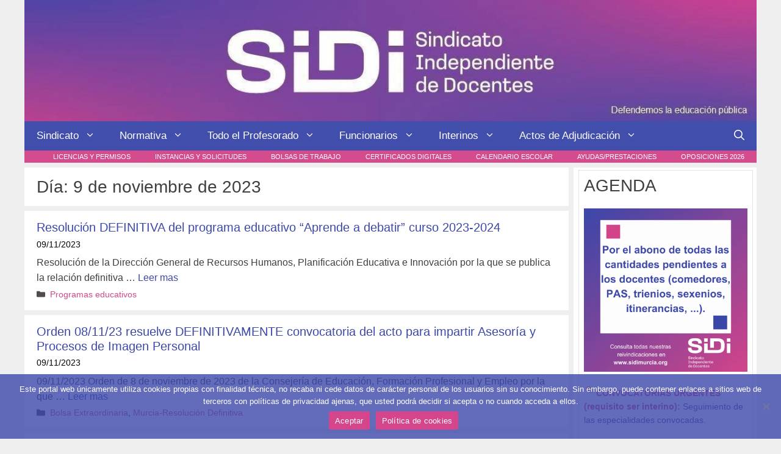

--- FILE ---
content_type: text/html; charset=UTF-8
request_url: https://sidimurcia.org/index.php/2023/11/09/
body_size: 26257
content:
<!DOCTYPE html><html lang="es"><head><meta charset="UTF-8"><meta name='robots' content='noindex, follow' /><meta name="viewport" content="width=device-width, initial-scale=1"><meta property="og:title" content="SIDI"/><meta property="og:description" content="Sindicato Independiente de Docentes"/><meta property="og:image" content="https://sidimurcia.org/wp-content/uploads/logofinal212x212.png"/><meta name="twitter:card" content="summary"><meta name="twitter:title" content="SIDI"/><meta name="twitter:description" content="Sindicato Independiente de Docentes"/><meta name="twitter:image" content="https://sidimurcia.org/wp-content/uploads/logofinal212x212.png"/><link media="all" href="https://sidimurcia.org/wp-content/cache/autoptimize/css/autoptimize_49f220d237667dcec747a5dc2ae383cb.css" rel="stylesheet"><title>09/11/2023 - SIDI</title><meta property="og:url" content="https://sidimurcia.org/index.php/2023/11/09/" /><meta property="og:site_name" content="SIDI" /><meta name="twitter:site" content="@SIDIMURCIA" /> <script type="application/ld+json" class="yoast-schema-graph">{"@context":"https://schema.org","@graph":[{"@type":"CollectionPage","@id":"https://sidimurcia.org/index.php/2023/11/09/","url":"https://sidimurcia.org/index.php/2023/11/09/","name":"09/11/2023 - SIDI","isPartOf":{"@id":"https://sidimurcia.org/#website"},"breadcrumb":{"@id":"https://sidimurcia.org/index.php/2023/11/09/#breadcrumb"},"inLanguage":"es"},{"@type":"BreadcrumbList","@id":"https://sidimurcia.org/index.php/2023/11/09/#breadcrumb","itemListElement":[{"@type":"ListItem","position":1,"name":"Portada","item":"https://sidimurcia.org/"},{"@type":"ListItem","position":2,"name":"Archivo de 09/11/2023"}]},{"@type":"WebSite","@id":"https://sidimurcia.org/#website","url":"https://sidimurcia.org/","name":"SIDI","description":"Sindicato Independiente de Docentes","publisher":{"@id":"https://sidimurcia.org/#organization"},"potentialAction":[{"@type":"SearchAction","target":{"@type":"EntryPoint","urlTemplate":"https://sidimurcia.org/?s={search_term_string}"},"query-input":{"@type":"PropertyValueSpecification","valueRequired":true,"valueName":"search_term_string"}}],"inLanguage":"es"},{"@type":"Organization","@id":"https://sidimurcia.org/#organization","name":"Sindicato Independiente de Docentes - SIDI","url":"https://sidimurcia.org/","logo":{"@type":"ImageObject","inLanguage":"es","@id":"https://sidimurcia.org/#/schema/logo/image/","url":"https://sidimurcia.org/wp-content/uploads/cropped-PARAPESTANAWEB-1.jpg","contentUrl":"https://sidimurcia.org/wp-content/uploads/cropped-PARAPESTANAWEB-1.jpg","width":512,"height":512,"caption":"Sindicato Independiente de Docentes - SIDI"},"image":{"@id":"https://sidimurcia.org/#/schema/logo/image/"},"sameAs":["https://es-es.facebook.com/sidi.sindicatodedocentes","https://x.com/SIDIMURCIA","https://www.instagram.com/sidi_murcia/","https://www.youtube.com/channel/UCwwdL3uFtDKJdbOfmC70wIQ"]}]}</script> <link rel="alternate" type="application/rss+xml" title="SIDI &raquo; Feed" href="https://sidimurcia.org/index.php/feed/" /><link rel="alternate" type="application/rss+xml" title="SIDI &raquo; Feed de los comentarios" href="https://sidimurcia.org/index.php/comments/feed/" /><style id='wp-img-auto-sizes-contain-inline-css'>img:is([sizes=auto i],[sizes^="auto," i]){contain-intrinsic-size:3000px 1500px}
/*# sourceURL=wp-img-auto-sizes-contain-inline-css */</style><style id='wp-block-calendar-inline-css'>.wp-block-calendar{text-align:center}.wp-block-calendar td,.wp-block-calendar th{border:1px solid;padding:.25em}.wp-block-calendar th{font-weight:400}.wp-block-calendar caption{background-color:inherit}.wp-block-calendar table{border-collapse:collapse;width:100%}.wp-block-calendar table.has-background th{background-color:inherit}.wp-block-calendar table.has-text-color th{color:inherit}.wp-block-calendar :where(table:not(.has-text-color)){color:#40464d}.wp-block-calendar :where(table:not(.has-text-color)) td,.wp-block-calendar :where(table:not(.has-text-color)) th{border-color:#ddd}:where(.wp-block-calendar table:not(.has-background) th){background:#ddd}
/*# sourceURL=https://sidimurcia.org/wp-includes/blocks/calendar/style.min.css */</style><style id='wp-block-heading-inline-css'>h1:where(.wp-block-heading).has-background,h2:where(.wp-block-heading).has-background,h3:where(.wp-block-heading).has-background,h4:where(.wp-block-heading).has-background,h5:where(.wp-block-heading).has-background,h6:where(.wp-block-heading).has-background{padding:1.25em 2.375em}h1.has-text-align-left[style*=writing-mode]:where([style*=vertical-lr]),h1.has-text-align-right[style*=writing-mode]:where([style*=vertical-rl]),h2.has-text-align-left[style*=writing-mode]:where([style*=vertical-lr]),h2.has-text-align-right[style*=writing-mode]:where([style*=vertical-rl]),h3.has-text-align-left[style*=writing-mode]:where([style*=vertical-lr]),h3.has-text-align-right[style*=writing-mode]:where([style*=vertical-rl]),h4.has-text-align-left[style*=writing-mode]:where([style*=vertical-lr]),h4.has-text-align-right[style*=writing-mode]:where([style*=vertical-rl]),h5.has-text-align-left[style*=writing-mode]:where([style*=vertical-lr]),h5.has-text-align-right[style*=writing-mode]:where([style*=vertical-rl]),h6.has-text-align-left[style*=writing-mode]:where([style*=vertical-lr]),h6.has-text-align-right[style*=writing-mode]:where([style*=vertical-rl]){rotate:180deg}
/*# sourceURL=https://sidimurcia.org/wp-includes/blocks/heading/style.min.css */</style><style id='wp-block-image-inline-css'>.wp-block-image>a,.wp-block-image>figure>a{display:inline-block}.wp-block-image img{box-sizing:border-box;height:auto;max-width:100%;vertical-align:bottom}@media not (prefers-reduced-motion){.wp-block-image img.hide{visibility:hidden}.wp-block-image img.show{animation:show-content-image .4s}}.wp-block-image[style*=border-radius] img,.wp-block-image[style*=border-radius]>a{border-radius:inherit}.wp-block-image.has-custom-border img{box-sizing:border-box}.wp-block-image.aligncenter{text-align:center}.wp-block-image.alignfull>a,.wp-block-image.alignwide>a{width:100%}.wp-block-image.alignfull img,.wp-block-image.alignwide img{height:auto;width:100%}.wp-block-image .aligncenter,.wp-block-image .alignleft,.wp-block-image .alignright,.wp-block-image.aligncenter,.wp-block-image.alignleft,.wp-block-image.alignright{display:table}.wp-block-image .aligncenter>figcaption,.wp-block-image .alignleft>figcaption,.wp-block-image .alignright>figcaption,.wp-block-image.aligncenter>figcaption,.wp-block-image.alignleft>figcaption,.wp-block-image.alignright>figcaption{caption-side:bottom;display:table-caption}.wp-block-image .alignleft{float:left;margin:.5em 1em .5em 0}.wp-block-image .alignright{float:right;margin:.5em 0 .5em 1em}.wp-block-image .aligncenter{margin-left:auto;margin-right:auto}.wp-block-image :where(figcaption){margin-bottom:1em;margin-top:.5em}.wp-block-image.is-style-circle-mask img{border-radius:9999px}@supports ((-webkit-mask-image:none) or (mask-image:none)) or (-webkit-mask-image:none){.wp-block-image.is-style-circle-mask img{border-radius:0;-webkit-mask-image:url('data:image/svg+xml;utf8,<svg viewBox="0 0 100 100" xmlns="http://www.w3.org/2000/svg"><circle cx="50" cy="50" r="50"/></svg>');mask-image:url('data:image/svg+xml;utf8,<svg viewBox="0 0 100 100" xmlns="http://www.w3.org/2000/svg"><circle cx="50" cy="50" r="50"/></svg>');mask-mode:alpha;-webkit-mask-position:center;mask-position:center;-webkit-mask-repeat:no-repeat;mask-repeat:no-repeat;-webkit-mask-size:contain;mask-size:contain}}:root :where(.wp-block-image.is-style-rounded img,.wp-block-image .is-style-rounded img){border-radius:9999px}.wp-block-image figure{margin:0}.wp-lightbox-container{display:flex;flex-direction:column;position:relative}.wp-lightbox-container img{cursor:zoom-in}.wp-lightbox-container img:hover+button{opacity:1}.wp-lightbox-container button{align-items:center;backdrop-filter:blur(16px) saturate(180%);background-color:#5a5a5a40;border:none;border-radius:4px;cursor:zoom-in;display:flex;height:20px;justify-content:center;opacity:0;padding:0;position:absolute;right:16px;text-align:center;top:16px;width:20px;z-index:100}@media not (prefers-reduced-motion){.wp-lightbox-container button{transition:opacity .2s ease}}.wp-lightbox-container button:focus-visible{outline:3px auto #5a5a5a40;outline:3px auto -webkit-focus-ring-color;outline-offset:3px}.wp-lightbox-container button:hover{cursor:pointer;opacity:1}.wp-lightbox-container button:focus{opacity:1}.wp-lightbox-container button:focus,.wp-lightbox-container button:hover,.wp-lightbox-container button:not(:hover):not(:active):not(.has-background){background-color:#5a5a5a40;border:none}.wp-lightbox-overlay{box-sizing:border-box;cursor:zoom-out;height:100vh;left:0;overflow:hidden;position:fixed;top:0;visibility:hidden;width:100%;z-index:100000}.wp-lightbox-overlay .close-button{align-items:center;cursor:pointer;display:flex;justify-content:center;min-height:40px;min-width:40px;padding:0;position:absolute;right:calc(env(safe-area-inset-right) + 16px);top:calc(env(safe-area-inset-top) + 16px);z-index:5000000}.wp-lightbox-overlay .close-button:focus,.wp-lightbox-overlay .close-button:hover,.wp-lightbox-overlay .close-button:not(:hover):not(:active):not(.has-background){background:none;border:none}.wp-lightbox-overlay .lightbox-image-container{height:var(--wp--lightbox-container-height);left:50%;overflow:hidden;position:absolute;top:50%;transform:translate(-50%,-50%);transform-origin:top left;width:var(--wp--lightbox-container-width);z-index:9999999999}.wp-lightbox-overlay .wp-block-image{align-items:center;box-sizing:border-box;display:flex;height:100%;justify-content:center;margin:0;position:relative;transform-origin:0 0;width:100%;z-index:3000000}.wp-lightbox-overlay .wp-block-image img{height:var(--wp--lightbox-image-height);min-height:var(--wp--lightbox-image-height);min-width:var(--wp--lightbox-image-width);width:var(--wp--lightbox-image-width)}.wp-lightbox-overlay .wp-block-image figcaption{display:none}.wp-lightbox-overlay button{background:none;border:none}.wp-lightbox-overlay .scrim{background-color:#fff;height:100%;opacity:.9;position:absolute;width:100%;z-index:2000000}.wp-lightbox-overlay.active{visibility:visible}@media not (prefers-reduced-motion){.wp-lightbox-overlay.active{animation:turn-on-visibility .25s both}.wp-lightbox-overlay.active img{animation:turn-on-visibility .35s both}.wp-lightbox-overlay.show-closing-animation:not(.active){animation:turn-off-visibility .35s both}.wp-lightbox-overlay.show-closing-animation:not(.active) img{animation:turn-off-visibility .25s both}.wp-lightbox-overlay.zoom.active{animation:none;opacity:1;visibility:visible}.wp-lightbox-overlay.zoom.active .lightbox-image-container{animation:lightbox-zoom-in .4s}.wp-lightbox-overlay.zoom.active .lightbox-image-container img{animation:none}.wp-lightbox-overlay.zoom.active .scrim{animation:turn-on-visibility .4s forwards}.wp-lightbox-overlay.zoom.show-closing-animation:not(.active){animation:none}.wp-lightbox-overlay.zoom.show-closing-animation:not(.active) .lightbox-image-container{animation:lightbox-zoom-out .4s}.wp-lightbox-overlay.zoom.show-closing-animation:not(.active) .lightbox-image-container img{animation:none}.wp-lightbox-overlay.zoom.show-closing-animation:not(.active) .scrim{animation:turn-off-visibility .4s forwards}}@keyframes show-content-image{0%{visibility:hidden}99%{visibility:hidden}to{visibility:visible}}@keyframes turn-on-visibility{0%{opacity:0}to{opacity:1}}@keyframes turn-off-visibility{0%{opacity:1;visibility:visible}99%{opacity:0;visibility:visible}to{opacity:0;visibility:hidden}}@keyframes lightbox-zoom-in{0%{transform:translate(calc((-100vw + var(--wp--lightbox-scrollbar-width))/2 + var(--wp--lightbox-initial-left-position)),calc(-50vh + var(--wp--lightbox-initial-top-position))) scale(var(--wp--lightbox-scale))}to{transform:translate(-50%,-50%) scale(1)}}@keyframes lightbox-zoom-out{0%{transform:translate(-50%,-50%) scale(1);visibility:visible}99%{visibility:visible}to{transform:translate(calc((-100vw + var(--wp--lightbox-scrollbar-width))/2 + var(--wp--lightbox-initial-left-position)),calc(-50vh + var(--wp--lightbox-initial-top-position))) scale(var(--wp--lightbox-scale));visibility:hidden}}
/*# sourceURL=https://sidimurcia.org/wp-includes/blocks/image/style.min.css */</style><style id='wp-block-columns-inline-css'>.wp-block-columns{box-sizing:border-box;display:flex;flex-wrap:wrap!important}@media (min-width:782px){.wp-block-columns{flex-wrap:nowrap!important}}.wp-block-columns{align-items:normal!important}.wp-block-columns.are-vertically-aligned-top{align-items:flex-start}.wp-block-columns.are-vertically-aligned-center{align-items:center}.wp-block-columns.are-vertically-aligned-bottom{align-items:flex-end}@media (max-width:781px){.wp-block-columns:not(.is-not-stacked-on-mobile)>.wp-block-column{flex-basis:100%!important}}@media (min-width:782px){.wp-block-columns:not(.is-not-stacked-on-mobile)>.wp-block-column{flex-basis:0;flex-grow:1}.wp-block-columns:not(.is-not-stacked-on-mobile)>.wp-block-column[style*=flex-basis]{flex-grow:0}}.wp-block-columns.is-not-stacked-on-mobile{flex-wrap:nowrap!important}.wp-block-columns.is-not-stacked-on-mobile>.wp-block-column{flex-basis:0;flex-grow:1}.wp-block-columns.is-not-stacked-on-mobile>.wp-block-column[style*=flex-basis]{flex-grow:0}:where(.wp-block-columns){margin-bottom:1.75em}:where(.wp-block-columns.has-background){padding:1.25em 2.375em}.wp-block-column{flex-grow:1;min-width:0;overflow-wrap:break-word;word-break:break-word}.wp-block-column.is-vertically-aligned-top{align-self:flex-start}.wp-block-column.is-vertically-aligned-center{align-self:center}.wp-block-column.is-vertically-aligned-bottom{align-self:flex-end}.wp-block-column.is-vertically-aligned-stretch{align-self:stretch}.wp-block-column.is-vertically-aligned-bottom,.wp-block-column.is-vertically-aligned-center,.wp-block-column.is-vertically-aligned-top{width:100%}
/*# sourceURL=https://sidimurcia.org/wp-includes/blocks/columns/style.min.css */</style><style id='wp-block-group-inline-css'>.wp-block-group{box-sizing:border-box}:where(.wp-block-group.wp-block-group-is-layout-constrained){position:relative}
/*# sourceURL=https://sidimurcia.org/wp-includes/blocks/group/style.min.css */</style><style id='wp-block-social-links-inline-css'>.wp-block-social-links{background:none;box-sizing:border-box;margin-left:0;padding-left:0;padding-right:0;text-indent:0}.wp-block-social-links .wp-social-link a,.wp-block-social-links .wp-social-link a:hover{border-bottom:0;box-shadow:none;text-decoration:none}.wp-block-social-links .wp-social-link svg{height:1em;width:1em}.wp-block-social-links .wp-social-link span:not(.screen-reader-text){font-size:.65em;margin-left:.5em;margin-right:.5em}.wp-block-social-links.has-small-icon-size{font-size:16px}.wp-block-social-links,.wp-block-social-links.has-normal-icon-size{font-size:24px}.wp-block-social-links.has-large-icon-size{font-size:36px}.wp-block-social-links.has-huge-icon-size{font-size:48px}.wp-block-social-links.aligncenter{display:flex;justify-content:center}.wp-block-social-links.alignright{justify-content:flex-end}.wp-block-social-link{border-radius:9999px;display:block}@media not (prefers-reduced-motion){.wp-block-social-link{transition:transform .1s ease}}.wp-block-social-link{height:auto}.wp-block-social-link a{align-items:center;display:flex;line-height:0}.wp-block-social-link:hover{transform:scale(1.1)}.wp-block-social-links .wp-block-social-link.wp-social-link{display:inline-block;margin:0;padding:0}.wp-block-social-links .wp-block-social-link.wp-social-link .wp-block-social-link-anchor,.wp-block-social-links .wp-block-social-link.wp-social-link .wp-block-social-link-anchor svg,.wp-block-social-links .wp-block-social-link.wp-social-link .wp-block-social-link-anchor:active,.wp-block-social-links .wp-block-social-link.wp-social-link .wp-block-social-link-anchor:hover,.wp-block-social-links .wp-block-social-link.wp-social-link .wp-block-social-link-anchor:visited{color:currentColor;fill:currentColor}:where(.wp-block-social-links:not(.is-style-logos-only)) .wp-social-link{background-color:#f0f0f0;color:#444}:where(.wp-block-social-links:not(.is-style-logos-only)) .wp-social-link-amazon{background-color:#f90;color:#fff}:where(.wp-block-social-links:not(.is-style-logos-only)) .wp-social-link-bandcamp{background-color:#1ea0c3;color:#fff}:where(.wp-block-social-links:not(.is-style-logos-only)) .wp-social-link-behance{background-color:#0757fe;color:#fff}:where(.wp-block-social-links:not(.is-style-logos-only)) .wp-social-link-bluesky{background-color:#0a7aff;color:#fff}:where(.wp-block-social-links:not(.is-style-logos-only)) .wp-social-link-codepen{background-color:#1e1f26;color:#fff}:where(.wp-block-social-links:not(.is-style-logos-only)) .wp-social-link-deviantart{background-color:#02e49b;color:#fff}:where(.wp-block-social-links:not(.is-style-logos-only)) .wp-social-link-discord{background-color:#5865f2;color:#fff}:where(.wp-block-social-links:not(.is-style-logos-only)) .wp-social-link-dribbble{background-color:#e94c89;color:#fff}:where(.wp-block-social-links:not(.is-style-logos-only)) .wp-social-link-dropbox{background-color:#4280ff;color:#fff}:where(.wp-block-social-links:not(.is-style-logos-only)) .wp-social-link-etsy{background-color:#f45800;color:#fff}:where(.wp-block-social-links:not(.is-style-logos-only)) .wp-social-link-facebook{background-color:#0866ff;color:#fff}:where(.wp-block-social-links:not(.is-style-logos-only)) .wp-social-link-fivehundredpx{background-color:#000;color:#fff}:where(.wp-block-social-links:not(.is-style-logos-only)) .wp-social-link-flickr{background-color:#0461dd;color:#fff}:where(.wp-block-social-links:not(.is-style-logos-only)) .wp-social-link-foursquare{background-color:#e65678;color:#fff}:where(.wp-block-social-links:not(.is-style-logos-only)) .wp-social-link-github{background-color:#24292d;color:#fff}:where(.wp-block-social-links:not(.is-style-logos-only)) .wp-social-link-goodreads{background-color:#eceadd;color:#382110}:where(.wp-block-social-links:not(.is-style-logos-only)) .wp-social-link-google{background-color:#ea4434;color:#fff}:where(.wp-block-social-links:not(.is-style-logos-only)) .wp-social-link-gravatar{background-color:#1d4fc4;color:#fff}:where(.wp-block-social-links:not(.is-style-logos-only)) .wp-social-link-instagram{background-color:#f00075;color:#fff}:where(.wp-block-social-links:not(.is-style-logos-only)) .wp-social-link-lastfm{background-color:#e21b24;color:#fff}:where(.wp-block-social-links:not(.is-style-logos-only)) .wp-social-link-linkedin{background-color:#0d66c2;color:#fff}:where(.wp-block-social-links:not(.is-style-logos-only)) .wp-social-link-mastodon{background-color:#3288d4;color:#fff}:where(.wp-block-social-links:not(.is-style-logos-only)) .wp-social-link-medium{background-color:#000;color:#fff}:where(.wp-block-social-links:not(.is-style-logos-only)) .wp-social-link-meetup{background-color:#f6405f;color:#fff}:where(.wp-block-social-links:not(.is-style-logos-only)) .wp-social-link-patreon{background-color:#000;color:#fff}:where(.wp-block-social-links:not(.is-style-logos-only)) .wp-social-link-pinterest{background-color:#e60122;color:#fff}:where(.wp-block-social-links:not(.is-style-logos-only)) .wp-social-link-pocket{background-color:#ef4155;color:#fff}:where(.wp-block-social-links:not(.is-style-logos-only)) .wp-social-link-reddit{background-color:#ff4500;color:#fff}:where(.wp-block-social-links:not(.is-style-logos-only)) .wp-social-link-skype{background-color:#0478d7;color:#fff}:where(.wp-block-social-links:not(.is-style-logos-only)) .wp-social-link-snapchat{background-color:#fefc00;color:#fff;stroke:#000}:where(.wp-block-social-links:not(.is-style-logos-only)) .wp-social-link-soundcloud{background-color:#ff5600;color:#fff}:where(.wp-block-social-links:not(.is-style-logos-only)) .wp-social-link-spotify{background-color:#1bd760;color:#fff}:where(.wp-block-social-links:not(.is-style-logos-only)) .wp-social-link-telegram{background-color:#2aabee;color:#fff}:where(.wp-block-social-links:not(.is-style-logos-only)) .wp-social-link-threads{background-color:#000;color:#fff}:where(.wp-block-social-links:not(.is-style-logos-only)) .wp-social-link-tiktok{background-color:#000;color:#fff}:where(.wp-block-social-links:not(.is-style-logos-only)) .wp-social-link-tumblr{background-color:#011835;color:#fff}:where(.wp-block-social-links:not(.is-style-logos-only)) .wp-social-link-twitch{background-color:#6440a4;color:#fff}:where(.wp-block-social-links:not(.is-style-logos-only)) .wp-social-link-twitter{background-color:#1da1f2;color:#fff}:where(.wp-block-social-links:not(.is-style-logos-only)) .wp-social-link-vimeo{background-color:#1eb7ea;color:#fff}:where(.wp-block-social-links:not(.is-style-logos-only)) .wp-social-link-vk{background-color:#4680c2;color:#fff}:where(.wp-block-social-links:not(.is-style-logos-only)) .wp-social-link-wordpress{background-color:#3499cd;color:#fff}:where(.wp-block-social-links:not(.is-style-logos-only)) .wp-social-link-whatsapp{background-color:#25d366;color:#fff}:where(.wp-block-social-links:not(.is-style-logos-only)) .wp-social-link-x{background-color:#000;color:#fff}:where(.wp-block-social-links:not(.is-style-logos-only)) .wp-social-link-yelp{background-color:#d32422;color:#fff}:where(.wp-block-social-links:not(.is-style-logos-only)) .wp-social-link-youtube{background-color:red;color:#fff}:where(.wp-block-social-links.is-style-logos-only) .wp-social-link{background:none}:where(.wp-block-social-links.is-style-logos-only) .wp-social-link svg{height:1.25em;width:1.25em}:where(.wp-block-social-links.is-style-logos-only) .wp-social-link-amazon{color:#f90}:where(.wp-block-social-links.is-style-logos-only) .wp-social-link-bandcamp{color:#1ea0c3}:where(.wp-block-social-links.is-style-logos-only) .wp-social-link-behance{color:#0757fe}:where(.wp-block-social-links.is-style-logos-only) .wp-social-link-bluesky{color:#0a7aff}:where(.wp-block-social-links.is-style-logos-only) .wp-social-link-codepen{color:#1e1f26}:where(.wp-block-social-links.is-style-logos-only) .wp-social-link-deviantart{color:#02e49b}:where(.wp-block-social-links.is-style-logos-only) .wp-social-link-discord{color:#5865f2}:where(.wp-block-social-links.is-style-logos-only) .wp-social-link-dribbble{color:#e94c89}:where(.wp-block-social-links.is-style-logos-only) .wp-social-link-dropbox{color:#4280ff}:where(.wp-block-social-links.is-style-logos-only) .wp-social-link-etsy{color:#f45800}:where(.wp-block-social-links.is-style-logos-only) .wp-social-link-facebook{color:#0866ff}:where(.wp-block-social-links.is-style-logos-only) .wp-social-link-fivehundredpx{color:#000}:where(.wp-block-social-links.is-style-logos-only) .wp-social-link-flickr{color:#0461dd}:where(.wp-block-social-links.is-style-logos-only) .wp-social-link-foursquare{color:#e65678}:where(.wp-block-social-links.is-style-logos-only) .wp-social-link-github{color:#24292d}:where(.wp-block-social-links.is-style-logos-only) .wp-social-link-goodreads{color:#382110}:where(.wp-block-social-links.is-style-logos-only) .wp-social-link-google{color:#ea4434}:where(.wp-block-social-links.is-style-logos-only) .wp-social-link-gravatar{color:#1d4fc4}:where(.wp-block-social-links.is-style-logos-only) .wp-social-link-instagram{color:#f00075}:where(.wp-block-social-links.is-style-logos-only) .wp-social-link-lastfm{color:#e21b24}:where(.wp-block-social-links.is-style-logos-only) .wp-social-link-linkedin{color:#0d66c2}:where(.wp-block-social-links.is-style-logos-only) .wp-social-link-mastodon{color:#3288d4}:where(.wp-block-social-links.is-style-logos-only) .wp-social-link-medium{color:#000}:where(.wp-block-social-links.is-style-logos-only) .wp-social-link-meetup{color:#f6405f}:where(.wp-block-social-links.is-style-logos-only) .wp-social-link-patreon{color:#000}:where(.wp-block-social-links.is-style-logos-only) .wp-social-link-pinterest{color:#e60122}:where(.wp-block-social-links.is-style-logos-only) .wp-social-link-pocket{color:#ef4155}:where(.wp-block-social-links.is-style-logos-only) .wp-social-link-reddit{color:#ff4500}:where(.wp-block-social-links.is-style-logos-only) .wp-social-link-skype{color:#0478d7}:where(.wp-block-social-links.is-style-logos-only) .wp-social-link-snapchat{color:#fff;stroke:#000}:where(.wp-block-social-links.is-style-logos-only) .wp-social-link-soundcloud{color:#ff5600}:where(.wp-block-social-links.is-style-logos-only) .wp-social-link-spotify{color:#1bd760}:where(.wp-block-social-links.is-style-logos-only) .wp-social-link-telegram{color:#2aabee}:where(.wp-block-social-links.is-style-logos-only) .wp-social-link-threads{color:#000}:where(.wp-block-social-links.is-style-logos-only) .wp-social-link-tiktok{color:#000}:where(.wp-block-social-links.is-style-logos-only) .wp-social-link-tumblr{color:#011835}:where(.wp-block-social-links.is-style-logos-only) .wp-social-link-twitch{color:#6440a4}:where(.wp-block-social-links.is-style-logos-only) .wp-social-link-twitter{color:#1da1f2}:where(.wp-block-social-links.is-style-logos-only) .wp-social-link-vimeo{color:#1eb7ea}:where(.wp-block-social-links.is-style-logos-only) .wp-social-link-vk{color:#4680c2}:where(.wp-block-social-links.is-style-logos-only) .wp-social-link-whatsapp{color:#25d366}:where(.wp-block-social-links.is-style-logos-only) .wp-social-link-wordpress{color:#3499cd}:where(.wp-block-social-links.is-style-logos-only) .wp-social-link-x{color:#000}:where(.wp-block-social-links.is-style-logos-only) .wp-social-link-yelp{color:#d32422}:where(.wp-block-social-links.is-style-logos-only) .wp-social-link-youtube{color:red}.wp-block-social-links.is-style-pill-shape .wp-social-link{width:auto}:root :where(.wp-block-social-links .wp-social-link a){padding:.25em}:root :where(.wp-block-social-links.is-style-logos-only .wp-social-link a){padding:0}:root :where(.wp-block-social-links.is-style-pill-shape .wp-social-link a){padding-left:.6666666667em;padding-right:.6666666667em}.wp-block-social-links:not(.has-icon-color):not(.has-icon-background-color) .wp-social-link-snapchat .wp-block-social-link-label{color:#000}
/*# sourceURL=https://sidimurcia.org/wp-includes/blocks/social-links/style.min.css */</style><style id='global-styles-inline-css'>:root{--wp--preset--aspect-ratio--square: 1;--wp--preset--aspect-ratio--4-3: 4/3;--wp--preset--aspect-ratio--3-4: 3/4;--wp--preset--aspect-ratio--3-2: 3/2;--wp--preset--aspect-ratio--2-3: 2/3;--wp--preset--aspect-ratio--16-9: 16/9;--wp--preset--aspect-ratio--9-16: 9/16;--wp--preset--color--black: #000000;--wp--preset--color--cyan-bluish-gray: #abb8c3;--wp--preset--color--white: #ffffff;--wp--preset--color--pale-pink: #f78da7;--wp--preset--color--vivid-red: #cf2e2e;--wp--preset--color--luminous-vivid-orange: #ff6900;--wp--preset--color--luminous-vivid-amber: #fcb900;--wp--preset--color--light-green-cyan: #7bdcb5;--wp--preset--color--vivid-green-cyan: #00d084;--wp--preset--color--pale-cyan-blue: #8ed1fc;--wp--preset--color--vivid-cyan-blue: #0693e3;--wp--preset--color--vivid-purple: #9b51e0;--wp--preset--color--contrast: var(--contrast);--wp--preset--color--contrast-2: var(--contrast-2);--wp--preset--color--contrast-3: var(--contrast-3);--wp--preset--color--base: var(--base);--wp--preset--color--base-2: var(--base-2);--wp--preset--color--base-3: var(--base-3);--wp--preset--color--accent: var(--accent);--wp--preset--gradient--vivid-cyan-blue-to-vivid-purple: linear-gradient(135deg,rgb(6,147,227) 0%,rgb(155,81,224) 100%);--wp--preset--gradient--light-green-cyan-to-vivid-green-cyan: linear-gradient(135deg,rgb(122,220,180) 0%,rgb(0,208,130) 100%);--wp--preset--gradient--luminous-vivid-amber-to-luminous-vivid-orange: linear-gradient(135deg,rgb(252,185,0) 0%,rgb(255,105,0) 100%);--wp--preset--gradient--luminous-vivid-orange-to-vivid-red: linear-gradient(135deg,rgb(255,105,0) 0%,rgb(207,46,46) 100%);--wp--preset--gradient--very-light-gray-to-cyan-bluish-gray: linear-gradient(135deg,rgb(238,238,238) 0%,rgb(169,184,195) 100%);--wp--preset--gradient--cool-to-warm-spectrum: linear-gradient(135deg,rgb(74,234,220) 0%,rgb(151,120,209) 20%,rgb(207,42,186) 40%,rgb(238,44,130) 60%,rgb(251,105,98) 80%,rgb(254,248,76) 100%);--wp--preset--gradient--blush-light-purple: linear-gradient(135deg,rgb(255,206,236) 0%,rgb(152,150,240) 100%);--wp--preset--gradient--blush-bordeaux: linear-gradient(135deg,rgb(254,205,165) 0%,rgb(254,45,45) 50%,rgb(107,0,62) 100%);--wp--preset--gradient--luminous-dusk: linear-gradient(135deg,rgb(255,203,112) 0%,rgb(199,81,192) 50%,rgb(65,88,208) 100%);--wp--preset--gradient--pale-ocean: linear-gradient(135deg,rgb(255,245,203) 0%,rgb(182,227,212) 50%,rgb(51,167,181) 100%);--wp--preset--gradient--electric-grass: linear-gradient(135deg,rgb(202,248,128) 0%,rgb(113,206,126) 100%);--wp--preset--gradient--midnight: linear-gradient(135deg,rgb(2,3,129) 0%,rgb(40,116,252) 100%);--wp--preset--font-size--small: 13px;--wp--preset--font-size--medium: 20px;--wp--preset--font-size--large: 36px;--wp--preset--font-size--x-large: 42px;--wp--preset--spacing--20: 0.44rem;--wp--preset--spacing--30: 0.67rem;--wp--preset--spacing--40: 1rem;--wp--preset--spacing--50: 1.5rem;--wp--preset--spacing--60: 2.25rem;--wp--preset--spacing--70: 3.38rem;--wp--preset--spacing--80: 5.06rem;--wp--preset--shadow--natural: 6px 6px 9px rgba(0, 0, 0, 0.2);--wp--preset--shadow--deep: 12px 12px 50px rgba(0, 0, 0, 0.4);--wp--preset--shadow--sharp: 6px 6px 0px rgba(0, 0, 0, 0.2);--wp--preset--shadow--outlined: 6px 6px 0px -3px rgb(255, 255, 255), 6px 6px rgb(0, 0, 0);--wp--preset--shadow--crisp: 6px 6px 0px rgb(0, 0, 0);}:where(.is-layout-flex){gap: 0.5em;}:where(.is-layout-grid){gap: 0.5em;}body .is-layout-flex{display: flex;}.is-layout-flex{flex-wrap: wrap;align-items: center;}.is-layout-flex > :is(*, div){margin: 0;}body .is-layout-grid{display: grid;}.is-layout-grid > :is(*, div){margin: 0;}:where(.wp-block-columns.is-layout-flex){gap: 2em;}:where(.wp-block-columns.is-layout-grid){gap: 2em;}:where(.wp-block-post-template.is-layout-flex){gap: 1.25em;}:where(.wp-block-post-template.is-layout-grid){gap: 1.25em;}.has-black-color{color: var(--wp--preset--color--black) !important;}.has-cyan-bluish-gray-color{color: var(--wp--preset--color--cyan-bluish-gray) !important;}.has-white-color{color: var(--wp--preset--color--white) !important;}.has-pale-pink-color{color: var(--wp--preset--color--pale-pink) !important;}.has-vivid-red-color{color: var(--wp--preset--color--vivid-red) !important;}.has-luminous-vivid-orange-color{color: var(--wp--preset--color--luminous-vivid-orange) !important;}.has-luminous-vivid-amber-color{color: var(--wp--preset--color--luminous-vivid-amber) !important;}.has-light-green-cyan-color{color: var(--wp--preset--color--light-green-cyan) !important;}.has-vivid-green-cyan-color{color: var(--wp--preset--color--vivid-green-cyan) !important;}.has-pale-cyan-blue-color{color: var(--wp--preset--color--pale-cyan-blue) !important;}.has-vivid-cyan-blue-color{color: var(--wp--preset--color--vivid-cyan-blue) !important;}.has-vivid-purple-color{color: var(--wp--preset--color--vivid-purple) !important;}.has-black-background-color{background-color: var(--wp--preset--color--black) !important;}.has-cyan-bluish-gray-background-color{background-color: var(--wp--preset--color--cyan-bluish-gray) !important;}.has-white-background-color{background-color: var(--wp--preset--color--white) !important;}.has-pale-pink-background-color{background-color: var(--wp--preset--color--pale-pink) !important;}.has-vivid-red-background-color{background-color: var(--wp--preset--color--vivid-red) !important;}.has-luminous-vivid-orange-background-color{background-color: var(--wp--preset--color--luminous-vivid-orange) !important;}.has-luminous-vivid-amber-background-color{background-color: var(--wp--preset--color--luminous-vivid-amber) !important;}.has-light-green-cyan-background-color{background-color: var(--wp--preset--color--light-green-cyan) !important;}.has-vivid-green-cyan-background-color{background-color: var(--wp--preset--color--vivid-green-cyan) !important;}.has-pale-cyan-blue-background-color{background-color: var(--wp--preset--color--pale-cyan-blue) !important;}.has-vivid-cyan-blue-background-color{background-color: var(--wp--preset--color--vivid-cyan-blue) !important;}.has-vivid-purple-background-color{background-color: var(--wp--preset--color--vivid-purple) !important;}.has-black-border-color{border-color: var(--wp--preset--color--black) !important;}.has-cyan-bluish-gray-border-color{border-color: var(--wp--preset--color--cyan-bluish-gray) !important;}.has-white-border-color{border-color: var(--wp--preset--color--white) !important;}.has-pale-pink-border-color{border-color: var(--wp--preset--color--pale-pink) !important;}.has-vivid-red-border-color{border-color: var(--wp--preset--color--vivid-red) !important;}.has-luminous-vivid-orange-border-color{border-color: var(--wp--preset--color--luminous-vivid-orange) !important;}.has-luminous-vivid-amber-border-color{border-color: var(--wp--preset--color--luminous-vivid-amber) !important;}.has-light-green-cyan-border-color{border-color: var(--wp--preset--color--light-green-cyan) !important;}.has-vivid-green-cyan-border-color{border-color: var(--wp--preset--color--vivid-green-cyan) !important;}.has-pale-cyan-blue-border-color{border-color: var(--wp--preset--color--pale-cyan-blue) !important;}.has-vivid-cyan-blue-border-color{border-color: var(--wp--preset--color--vivid-cyan-blue) !important;}.has-vivid-purple-border-color{border-color: var(--wp--preset--color--vivid-purple) !important;}.has-vivid-cyan-blue-to-vivid-purple-gradient-background{background: var(--wp--preset--gradient--vivid-cyan-blue-to-vivid-purple) !important;}.has-light-green-cyan-to-vivid-green-cyan-gradient-background{background: var(--wp--preset--gradient--light-green-cyan-to-vivid-green-cyan) !important;}.has-luminous-vivid-amber-to-luminous-vivid-orange-gradient-background{background: var(--wp--preset--gradient--luminous-vivid-amber-to-luminous-vivid-orange) !important;}.has-luminous-vivid-orange-to-vivid-red-gradient-background{background: var(--wp--preset--gradient--luminous-vivid-orange-to-vivid-red) !important;}.has-very-light-gray-to-cyan-bluish-gray-gradient-background{background: var(--wp--preset--gradient--very-light-gray-to-cyan-bluish-gray) !important;}.has-cool-to-warm-spectrum-gradient-background{background: var(--wp--preset--gradient--cool-to-warm-spectrum) !important;}.has-blush-light-purple-gradient-background{background: var(--wp--preset--gradient--blush-light-purple) !important;}.has-blush-bordeaux-gradient-background{background: var(--wp--preset--gradient--blush-bordeaux) !important;}.has-luminous-dusk-gradient-background{background: var(--wp--preset--gradient--luminous-dusk) !important;}.has-pale-ocean-gradient-background{background: var(--wp--preset--gradient--pale-ocean) !important;}.has-electric-grass-gradient-background{background: var(--wp--preset--gradient--electric-grass) !important;}.has-midnight-gradient-background{background: var(--wp--preset--gradient--midnight) !important;}.has-small-font-size{font-size: var(--wp--preset--font-size--small) !important;}.has-medium-font-size{font-size: var(--wp--preset--font-size--medium) !important;}.has-large-font-size{font-size: var(--wp--preset--font-size--large) !important;}.has-x-large-font-size{font-size: var(--wp--preset--font-size--x-large) !important;}
:where(.wp-block-columns.is-layout-flex){gap: 2em;}:where(.wp-block-columns.is-layout-grid){gap: 2em;}
/*# sourceURL=global-styles-inline-css */</style><style id='core-block-supports-inline-css'>.wp-container-core-columns-is-layout-9d6595d7{flex-wrap:nowrap;}
/*# sourceURL=core-block-supports-inline-css */</style><style id='classic-theme-styles-inline-css'>/*! This file is auto-generated */
.wp-block-button__link{color:#fff;background-color:#32373c;border-radius:9999px;box-shadow:none;text-decoration:none;padding:calc(.667em + 2px) calc(1.333em + 2px);font-size:1.125em}.wp-block-file__button{background:#32373c;color:#fff;text-decoration:none}
/*# sourceURL=/wp-includes/css/classic-themes.min.css */</style><style id='generate-style-inline-css'>.resize-featured-image .post-image img {width: 60px;height: 60px;-o-object-fit: cover;object-fit: cover;}
body{background-color:#efefef;color:#3f3f3f;}a{color:#3d4aa9;}a:hover, a:focus, a:active{color:#d1498a;}body .grid-container{max-width:1200px;}.wp-block-group__inner-container{max-width:1200px;margin-left:auto;margin-right:auto;}.site-header .header-image{width:1200px;}.navigation-search{position:absolute;left:-99999px;pointer-events:none;visibility:hidden;z-index:20;width:100%;top:0;transition:opacity 100ms ease-in-out;opacity:0;}.navigation-search.nav-search-active{left:0;right:0;pointer-events:auto;visibility:visible;opacity:1;}.navigation-search input[type="search"]{outline:0;border:0;vertical-align:bottom;line-height:1;opacity:0.9;width:100%;z-index:20;border-radius:0;-webkit-appearance:none;height:60px;}.navigation-search input::-ms-clear{display:none;width:0;height:0;}.navigation-search input::-ms-reveal{display:none;width:0;height:0;}.navigation-search input::-webkit-search-decoration, .navigation-search input::-webkit-search-cancel-button, .navigation-search input::-webkit-search-results-button, .navigation-search input::-webkit-search-results-decoration{display:none;}.main-navigation li.search-item{z-index:21;}li.search-item.active{transition:opacity 100ms ease-in-out;}.nav-left-sidebar .main-navigation li.search-item.active,.nav-right-sidebar .main-navigation li.search-item.active{width:auto;display:inline-block;float:right;}.gen-sidebar-nav .navigation-search{top:auto;bottom:0;}.dropdown-click .main-navigation ul ul{display:none;visibility:hidden;}.dropdown-click .main-navigation ul ul ul.toggled-on{left:0;top:auto;position:relative;box-shadow:none;border-bottom:1px solid rgba(0,0,0,0.05);}.dropdown-click .main-navigation ul ul li:last-child > ul.toggled-on{border-bottom:0;}.dropdown-click .main-navigation ul.toggled-on, .dropdown-click .main-navigation ul li.sfHover > ul.toggled-on{display:block;left:auto;right:auto;opacity:1;visibility:visible;pointer-events:auto;height:auto;overflow:visible;float:none;}.dropdown-click .main-navigation.sub-menu-left .sub-menu.toggled-on, .dropdown-click .main-navigation.sub-menu-left ul li.sfHover > ul.toggled-on{right:0;}.dropdown-click nav ul ul ul{background-color:transparent;}.dropdown-click .widget-area .main-navigation ul ul{top:auto;position:absolute;float:none;width:100%;left:-99999px;}.dropdown-click .widget-area .main-navigation ul ul.toggled-on{position:relative;left:0;right:0;}.dropdown-click .widget-area.sidebar .main-navigation ul li.sfHover ul, .dropdown-click .widget-area.sidebar .main-navigation ul li:hover ul{right:0;left:0;}.dropdown-click .sfHover > a > .dropdown-menu-toggle > .gp-icon svg{transform:rotate(180deg);}.menu-item-has-children  .dropdown-menu-toggle[role="presentation"]{pointer-events:none;}:root{--contrast:#222222;--contrast-2:#575760;--contrast-3:#b2b2be;--base:#f0f0f0;--base-2:#f7f8f9;--base-3:#ffffff;--accent:#1e73be;}:root .has-contrast-color{color:var(--contrast);}:root .has-contrast-background-color{background-color:var(--contrast);}:root .has-contrast-2-color{color:var(--contrast-2);}:root .has-contrast-2-background-color{background-color:var(--contrast-2);}:root .has-contrast-3-color{color:var(--contrast-3);}:root .has-contrast-3-background-color{background-color:var(--contrast-3);}:root .has-base-color{color:var(--base);}:root .has-base-background-color{background-color:var(--base);}:root .has-base-2-color{color:var(--base-2);}:root .has-base-2-background-color{background-color:var(--base-2);}:root .has-base-3-color{color:var(--base-3);}:root .has-base-3-background-color{background-color:var(--base-3);}:root .has-accent-color{color:var(--accent);}:root .has-accent-background-color{background-color:var(--accent);}body, button, input, select, textarea{font-family:Arial, Helvetica, sans-serif;font-size:16px;}body{line-height:1.6;}.entry-content > [class*="wp-block-"]:not(:last-child):not(.wp-block-heading){margin-bottom:1.5em;}.top-bar{font-family:Arial, Helvetica, sans-serif;font-size:14px;}.main-title{font-family:Arial, Helvetica, sans-serif;}.site-description{font-family:Arial, Helvetica, sans-serif;}.main-navigation a, .menu-toggle{font-family:Arial, Helvetica, sans-serif;font-size:17px;}.main-navigation .main-nav ul ul li a{font-size:14px;}.widget-title{font-family:Arial, Helvetica, sans-serif;font-weight:700;text-transform:uppercase;font-size:18px;margin-bottom:9px;}.sidebar .widget, .footer-widgets .widget{font-size:14px;}button:not(.menu-toggle),html input[type="button"],input[type="reset"],input[type="submit"],.button,.wp-block-button .wp-block-button__link{font-family:Arial, Helvetica, sans-serif;}h1{font-family:Arial, Helvetica, sans-serif;font-weight:300;font-size:28px;margin-bottom:0px;}h2{font-family:Arial, Helvetica, sans-serif;font-weight:500;font-size:20px;}h3{font-family:Arial, Helvetica, sans-serif;font-size:20px;}h4{font-family:Arial, Helvetica, sans-serif;font-size:inherit;}h5{font-family:Arial, Helvetica, sans-serif;font-size:inherit;}h6{font-family:Arial, Helvetica, sans-serif;}.site-info{font-family:Arial, Helvetica, sans-serif;}@media (max-width:768px){.main-title{font-size:20px;}h1{font-size:27px;}h2{font-size:16px;}}.top-bar{background-color:#fcfcfc;color:#ffffff;}.top-bar a{color:#e6f779;}.top-bar a:hover{color:#00f72d;}.site-header{background-color:#ffffff;color:#3a3a3a;}.site-header a{color:#3a3a3a;}.main-title a,.main-title a:hover{color:var(--contrast);}.site-description{color:#757575;}.main-navigation,.main-navigation ul ul{background-color:rgba(60,72,169,0.96);}.main-navigation .main-nav ul li a, .main-navigation .menu-toggle, .main-navigation .menu-bar-items{color:#ffffff;}.main-navigation .main-nav ul li:not([class*="current-menu-"]):hover > a, .main-navigation .main-nav ul li:not([class*="current-menu-"]):focus > a, .main-navigation .main-nav ul li.sfHover:not([class*="current-menu-"]) > a, .main-navigation .menu-bar-item:hover > a, .main-navigation .menu-bar-item.sfHover > a{color:#ffffff;background-color:#3f3f3f;}button.menu-toggle:hover,button.menu-toggle:focus,.main-navigation .mobile-bar-items a,.main-navigation .mobile-bar-items a:hover,.main-navigation .mobile-bar-items a:focus{color:#ffffff;}.main-navigation .main-nav ul li[class*="current-menu-"] > a{color:#ffffff;background-color:#3f3f3f;}.navigation-search input[type="search"],.navigation-search input[type="search"]:active, .navigation-search input[type="search"]:focus, .main-navigation .main-nav ul li.search-item.active > a, .main-navigation .menu-bar-items .search-item.active > a{color:#ffffff;background-color:#3f3f3f;}.main-navigation ul ul{background-color:rgba(63,63,63,0.95);}.main-navigation .main-nav ul ul li a{color:#ffffff;}.main-navigation .main-nav ul ul li:not([class*="current-menu-"]):hover > a,.main-navigation .main-nav ul ul li:not([class*="current-menu-"]):focus > a, .main-navigation .main-nav ul ul li.sfHover:not([class*="current-menu-"]) > a{color:#161616;background-color:#a5a5a5;}.main-navigation .main-nav ul ul li[class*="current-menu-"] > a{color:#ffffff;background-color:#4f4f4f;}.separate-containers .inside-article, .separate-containers .comments-area, .separate-containers .page-header, .one-container .container, .separate-containers .paging-navigation, .inside-page-header{background-color:#ffffff;}.entry-title a{color:#3d49a9;}.entry-title a:hover{color:#d1498a;}.entry-meta{color:#0a0000;}.entry-meta a{color:#d1498a;}.entry-meta a:hover{color:#3d4aa8;}.sidebar .widget{background-color:#ffffff;}.sidebar .widget .widget-title{color:#000000;}.footer-widgets{background-color:#ffffff;}.footer-widgets .widget-title{color:#000000;}.site-info{color:#ffffff;background-color:rgba(70,96,168,0.98);}.site-info a{color:#ffffff;}.site-info a:hover{color:#606060;}.footer-bar .widget_nav_menu .current-menu-item a{color:#606060;}input[type="text"],input[type="email"],input[type="url"],input[type="password"],input[type="search"],input[type="tel"],input[type="number"],textarea,select{color:#666666;background-color:#fafafa;border-color:#cccccc;}input[type="text"]:focus,input[type="email"]:focus,input[type="url"]:focus,input[type="password"]:focus,input[type="search"]:focus,input[type="tel"]:focus,input[type="number"]:focus,textarea:focus,select:focus{color:#666666;background-color:#ffffff;border-color:#bfbfbf;}button,html input[type="button"],input[type="reset"],input[type="submit"],a.button,a.wp-block-button__link:not(.has-background){color:#ffffff;background-color:#666666;}button:hover,html input[type="button"]:hover,input[type="reset"]:hover,input[type="submit"]:hover,a.button:hover,button:focus,html input[type="button"]:focus,input[type="reset"]:focus,input[type="submit"]:focus,a.button:focus,a.wp-block-button__link:not(.has-background):active,a.wp-block-button__link:not(.has-background):focus,a.wp-block-button__link:not(.has-background):hover{color:#ffffff;background-color:#3f3f3f;}a.generate-back-to-top{background-color:rgba( 0,0,0,0.4 );color:#ffffff;}a.generate-back-to-top:hover,a.generate-back-to-top:focus{background-color:rgba( 0,0,0,0.6 );color:#ffffff;}:root{--gp-search-modal-bg-color:var(--base-3);--gp-search-modal-text-color:var(--contrast);--gp-search-modal-overlay-bg-color:rgba(0,0,0,0.2);}@media (max-width: 768px){.main-navigation .menu-bar-item:hover > a, .main-navigation .menu-bar-item.sfHover > a{background:none;color:#ffffff;}}.inside-top-bar{padding:0px;}.inside-header{padding:0px;}.separate-containers .inside-article, .separate-containers .comments-area, .separate-containers .page-header, .separate-containers .paging-navigation, .one-container .site-content, .inside-page-header{padding:15px 20px 15px 20px;}.site-main .wp-block-group__inner-container{padding:15px 20px 15px 20px;}.entry-content .alignwide, body:not(.no-sidebar) .entry-content .alignfull{margin-left:-20px;width:calc(100% + 40px);max-width:calc(100% + 40px);}.one-container.right-sidebar .site-main,.one-container.both-right .site-main{margin-right:20px;}.one-container.left-sidebar .site-main,.one-container.both-left .site-main{margin-left:20px;}.one-container.both-sidebars .site-main{margin:0px 20px 0px 20px;}.separate-containers .widget, .separate-containers .site-main > *, .separate-containers .page-header, .widget-area .main-navigation{margin-bottom:8px;}.separate-containers .site-main{margin:8px;}.both-right.separate-containers .inside-left-sidebar{margin-right:4px;}.both-right.separate-containers .inside-right-sidebar{margin-left:4px;}.both-left.separate-containers .inside-left-sidebar{margin-right:4px;}.both-left.separate-containers .inside-right-sidebar{margin-left:4px;}.separate-containers .page-header-image, .separate-containers .page-header-contained, .separate-containers .page-header-image-single, .separate-containers .page-header-content-single{margin-top:8px;}.separate-containers .inside-right-sidebar, .separate-containers .inside-left-sidebar{margin-top:8px;margin-bottom:8px;}.main-navigation .main-nav ul li a,.menu-toggle,.main-navigation .mobile-bar-items a{line-height:48px;}.main-navigation .main-nav ul ul li a{padding:8px 20px 8px 20px;}.navigation-search input[type="search"]{height:48px;}.rtl .menu-item-has-children .dropdown-menu-toggle{padding-left:20px;}.menu-item-has-children ul .dropdown-menu-toggle{padding-top:8px;padding-bottom:8px;margin-top:-8px;}.rtl .main-navigation .main-nav ul li.menu-item-has-children > a{padding-right:20px;}.widget-area .widget{padding:4px 6px 4px 8px;}.site-info{padding:20px;}@media (max-width:768px){.separate-containers .inside-article, .separate-containers .comments-area, .separate-containers .page-header, .separate-containers .paging-navigation, .one-container .site-content, .inside-page-header{padding:14px 20px 12px 20px;}.site-main .wp-block-group__inner-container{padding:14px 20px 12px 20px;}.inside-header{padding-top:10px;padding-right:0px;padding-bottom:10px;padding-left:0px;}.widget-area .widget{padding-top:1px;padding-bottom:0px;}.site-info{padding-right:10px;padding-left:10px;}.entry-content .alignwide, body:not(.no-sidebar) .entry-content .alignfull{margin-left:-20px;width:calc(100% + 40px);max-width:calc(100% + 40px);}}/* End cached CSS */@media (max-width: 768px){.main-navigation .menu-toggle,.main-navigation .mobile-bar-items,.sidebar-nav-mobile:not(#sticky-placeholder){display:block;}.main-navigation ul,.gen-sidebar-nav{display:none;}[class*="nav-float-"] .site-header .inside-header > *{float:none;clear:both;}}
.dynamic-author-image-rounded{border-radius:100%;}.dynamic-featured-image, .dynamic-author-image{vertical-align:middle;}.one-container.blog .dynamic-content-template:not(:last-child), .one-container.archive .dynamic-content-template:not(:last-child){padding-bottom:0px;}.dynamic-entry-excerpt > p:last-child{margin-bottom:0px;}
.main-navigation .main-nav ul li a,.menu-toggle,.main-navigation .mobile-bar-items a{transition: line-height 300ms ease}.main-navigation.toggled .main-nav > ul{background-color: rgba(60,72,169,0.96)}
.navigation-branding .main-title{font-weight:bold;text-transform:none;font-size:25px;font-family:Arial, Helvetica, sans-serif;}@media (max-width: 768px){.navigation-branding .main-title{font-size:20px;}}
@media (max-width: 768px){.main-navigation .main-nav ul li a,.main-navigation .menu-toggle,.main-navigation .mobile-bar-items a,.main-navigation .menu-bar-item > a{line-height:50px;}.main-navigation .site-logo.navigation-logo img, .mobile-header-navigation .site-logo.mobile-header-logo img, .navigation-search input[type="search"]{height:50px;}}.post-image:not(:first-child), .page-content:not(:first-child), .entry-content:not(:first-child), .entry-summary:not(:first-child), footer.entry-meta{margin-top:0.4em;}.post-image-above-header .inside-article div.featured-image, .post-image-above-header .inside-article div.post-image{margin-bottom:0.4em;}@media (max-width: 1024px),(min-width:1025px){.main-navigation.sticky-navigation-transition .main-nav > ul > li > a,.sticky-navigation-transition .menu-toggle,.main-navigation.sticky-navigation-transition .mobile-bar-items a, .sticky-navigation-transition .navigation-branding .main-title{line-height:43px;}.main-navigation.sticky-navigation-transition .site-logo img, .main-navigation.sticky-navigation-transition .navigation-search input[type="search"], .main-navigation.sticky-navigation-transition .navigation-branding img{height:43px;}}
/*# sourceURL=generate-style-inline-css */</style><style id='generate-secondary-nav-inline-css'>.secondary-navigation{background-color:rgba(212,69,139,0.96);}.secondary-navigation .main-nav ul li a,.secondary-navigation .menu-toggle,.secondary-menu-bar-items .menu-bar-item > a{color:#ffffff;font-family:Arial, Helvetica, sans-serif;font-weight:500;text-transform:uppercase;font-size:11px;line-height:20px;}.secondary-navigation .secondary-menu-bar-items{color:#ffffff;font-size:11px;}button.secondary-menu-toggle:hover,button.secondary-menu-toggle:focus{color:#ffffff;}.widget-area .secondary-navigation{margin-bottom:8px;}.secondary-navigation ul ul{background-color:rgba(48,48,48,0.87);top:auto;}.secondary-navigation .main-nav ul ul li a{color:#ffffff;font-size:10px;}.secondary-navigation .main-nav ul li:not([class*="current-menu-"]):hover > a, .secondary-navigation .main-nav ul li:not([class*="current-menu-"]):focus > a, .secondary-navigation .main-nav ul li.sfHover:not([class*="current-menu-"]) > a, .secondary-menu-bar-items .menu-bar-item:hover > a{color:#ffffff;background-color:#303030;}.secondary-navigation .main-nav ul ul li:not([class*="current-menu-"]):hover > a,.secondary-navigation .main-nav ul ul li:not([class*="current-menu-"]):focus > a,.secondary-navigation .main-nav ul ul li.sfHover:not([class*="current-menu-"]) > a{color:#3f3f3f;background-color:rgba(241,196,15,0.95);}.secondary-navigation .main-nav ul li[class*="current-menu-"] > a{color:#222222;background-color:#ffffff;}.secondary-navigation .main-nav ul ul li[class*="current-menu-"] > a{color:#ffffff;background-color:#474747;}.secondary-navigation.toggled .dropdown-menu-toggle:before{display:none;}@media (max-width: 768px) {.secondary-menu-bar-items .menu-bar-item:hover > a{background: none;color: #ffffff;}}
/*# sourceURL=generate-secondary-nav-inline-css */</style><style id='generate-navigation-branding-inline-css'>@media (max-width: 768px){.site-header, #site-navigation, #sticky-navigation{display:none !important;opacity:0.0;}#mobile-header{display:block !important;width:100% !important;}#mobile-header .main-nav > ul{display:none;}#mobile-header.toggled .main-nav > ul, #mobile-header .menu-toggle, #mobile-header .mobile-bar-items{display:block;}#mobile-header .main-nav{-ms-flex:0 0 100%;flex:0 0 100%;-webkit-box-ordinal-group:5;-ms-flex-order:4;order:4;}}.navigation-branding img, .site-logo.mobile-header-logo img{height:48px;width:auto;}.navigation-branding .main-title{line-height:48px;}@media (max-width: 1210px){#site-navigation .navigation-branding, #sticky-navigation .navigation-branding{margin-left:10px;}}@media (max-width: 768px){.main-navigation:not(.slideout-navigation) .main-nav{-ms-flex:0 0 100%;flex:0 0 100%;}.main-navigation:not(.slideout-navigation) .inside-navigation{-ms-flex-wrap:wrap;flex-wrap:wrap;display:-webkit-box;display:-ms-flexbox;display:flex;}.nav-aligned-center .navigation-branding, .nav-aligned-left .navigation-branding{margin-right:auto;}.nav-aligned-center  .main-navigation.has-branding:not(.slideout-navigation) .inside-navigation .main-nav,.nav-aligned-center  .main-navigation.has-sticky-branding.navigation-stick .inside-navigation .main-nav,.nav-aligned-left  .main-navigation.has-branding:not(.slideout-navigation) .inside-navigation .main-nav,.nav-aligned-left  .main-navigation.has-sticky-branding.navigation-stick .inside-navigation .main-nav{margin-right:0px;}.navigation-branding img, .site-logo.mobile-header-logo{height:50px;}.navigation-branding .main-title{line-height:50px;}}
/*# sourceURL=generate-navigation-branding-inline-css */</style> <script src="https://sidimurcia.org/wp-includes/js/jquery/jquery.min.js" id="jquery-core-js"></script> <link rel="https://api.w.org/" href="https://sidimurcia.org/index.php/wp-json/" /><link rel="EditURI" type="application/rsd+xml" title="RSD" href="https://sidimurcia.org/xmlrpc.php?rsd" /><meta name="generator" content="WordPress 6.9" /><style>#category-posts-2-internal ul {padding: 0;}
#category-posts-2-internal .cat-post-item img {max-width: initial; max-height: initial; margin: initial;}
#category-posts-2-internal .cat-post-author {margin-bottom: 0;}
#category-posts-2-internal .cat-post-thumbnail {margin: 5px 10px 5px 0;}
#category-posts-2-internal .cat-post-item:before {content: ""; clear: both;}
#category-posts-2-internal .cat-post-excerpt-more {display: inline-block;}
#category-posts-2-internal .cat-post-item {list-style: none; margin: 3px 0 10px; padding: 3px 0;}
#category-posts-2-internal .cat-post-current .cat-post-title {font-weight: bold; text-transform: uppercase;}
#category-posts-2-internal [class*=cat-post-tax] {font-size: 0.85em;}
#category-posts-2-internal [class*=cat-post-tax] * {display:inline-block;}
#category-posts-2-internal .cat-post-item:after {content: ""; display: table;	clear: both;}
#category-posts-2-internal .cat-post-item .cat-post-title {overflow: hidden;text-overflow: ellipsis;white-space: initial;display: -webkit-box;-webkit-line-clamp: 2;-webkit-box-orient: vertical;padding-bottom: 0 !important;}
#category-posts-2-internal .cat-post-item:after {content: ""; display: table;	clear: both;}
#category-posts-2-internal .cat-post-thumbnail {display:block; float:left; margin:5px 10px 5px 0;}
#category-posts-2-internal .cat-post-crop {overflow:hidden;display:block;}
#category-posts-2-internal p {margin:5px 0 0 0}
#category-posts-2-internal li > div {margin:5px 0 0 0; clear:both;}
#category-posts-2-internal .dashicons {vertical-align:middle;}
#category-posts-2-internal .cat-post-thumbnail .cat-post-crop img {height: 150px;}
#category-posts-2-internal .cat-post-thumbnail .cat-post-crop img {width: 150px;}
#category-posts-2-internal .cat-post-thumbnail .cat-post-crop img {object-fit: cover; max-width: 100%; display: block;}
#category-posts-2-internal .cat-post-thumbnail .cat-post-crop-not-supported img {width: 100%;}
#category-posts-2-internal .cat-post-thumbnail {max-width:100%;}
#category-posts-2-internal .cat-post-item img {margin: initial;}
#category-posts-3-internal ul {padding: 0;}
#category-posts-3-internal .cat-post-item img {max-width: initial; max-height: initial; margin: initial;}
#category-posts-3-internal .cat-post-author {margin-bottom: 0;}
#category-posts-3-internal .cat-post-thumbnail {margin: 5px 10px 5px 0;}
#category-posts-3-internal .cat-post-item:before {content: ""; clear: both;}
#category-posts-3-internal .cat-post-excerpt-more {display: inline-block;}
#category-posts-3-internal .cat-post-item {list-style: none; margin: 3px 0 10px; padding: 3px 0;}
#category-posts-3-internal .cat-post-current .cat-post-title {font-weight: bold; text-transform: uppercase;}
#category-posts-3-internal [class*=cat-post-tax] {font-size: 0.85em;}
#category-posts-3-internal [class*=cat-post-tax] * {display:inline-block;}
#category-posts-3-internal .cat-post-item:after {content: ""; display: table;	clear: both;}
#category-posts-3-internal .cat-post-item .cat-post-title {overflow: hidden;text-overflow: ellipsis;white-space: initial;display: -webkit-box;-webkit-line-clamp: 2;-webkit-box-orient: vertical;padding-bottom: 0 !important;}
#category-posts-3-internal .cat-post-item:after {content: ""; display: table;	clear: both;}
#category-posts-3-internal .cat-post-thumbnail {display:block; float:left; margin:5px 10px 5px 0;}
#category-posts-3-internal .cat-post-crop {overflow:hidden;display:block;}
#category-posts-3-internal p {margin:5px 0 0 0}
#category-posts-3-internal li > div {margin:5px 0 0 0; clear:both;}
#category-posts-3-internal .dashicons {vertical-align:middle;}
#category-posts-3-internal .cat-post-thumbnail .cat-post-crop img {height: 150px;}
#category-posts-3-internal .cat-post-thumbnail .cat-post-crop img {width: 150px;}
#category-posts-3-internal .cat-post-thumbnail .cat-post-crop img {object-fit: cover; max-width: 100%; display: block;}
#category-posts-3-internal .cat-post-thumbnail .cat-post-crop-not-supported img {width: 100%;}
#category-posts-3-internal .cat-post-thumbnail {max-width:100%;}
#category-posts-3-internal .cat-post-item img {margin: initial;}
#category-posts-6-internal ul {padding: 0;}
#category-posts-6-internal .cat-post-item img {max-width: initial; max-height: initial; margin: initial;}
#category-posts-6-internal .cat-post-author {margin-bottom: 0;}
#category-posts-6-internal .cat-post-thumbnail {margin: 5px 10px 5px 0;}
#category-posts-6-internal .cat-post-item:before {content: ""; clear: both;}
#category-posts-6-internal .cat-post-excerpt-more {display: inline-block;}
#category-posts-6-internal .cat-post-item {list-style: none; margin: 3px 0 10px; padding: 3px 0;}
#category-posts-6-internal .cat-post-current .cat-post-title {font-weight: bold; text-transform: uppercase;}
#category-posts-6-internal [class*=cat-post-tax] {font-size: 0.85em;}
#category-posts-6-internal [class*=cat-post-tax] * {display:inline-block;}
#category-posts-6-internal .cat-post-item:after {content: ""; display: table;	clear: both;}
#category-posts-6-internal .cat-post-item .cat-post-title {overflow: hidden;text-overflow: ellipsis;white-space: initial;display: -webkit-box;-webkit-line-clamp: 2;-webkit-box-orient: vertical;padding-bottom: 0 !important;}
#category-posts-6-internal .cat-post-item:after {content: ""; display: table;	clear: both;}
#category-posts-6-internal .cat-post-thumbnail {display:block; float:left; margin:5px 10px 5px 0;}
#category-posts-6-internal .cat-post-crop {overflow:hidden;display:block;}
#category-posts-6-internal p {margin:5px 0 0 0}
#category-posts-6-internal li > div {margin:5px 0 0 0; clear:both;}
#category-posts-6-internal .dashicons {vertical-align:middle;}
#category-posts-8-internal ul {padding: 0;}
#category-posts-8-internal .cat-post-item img {max-width: initial; max-height: initial; margin: initial;}
#category-posts-8-internal .cat-post-author {margin-bottom: 0;}
#category-posts-8-internal .cat-post-thumbnail {margin: 5px 10px 5px 0;}
#category-posts-8-internal .cat-post-item:before {content: ""; clear: both;}
#category-posts-8-internal .cat-post-excerpt-more {display: inline-block;}
#category-posts-8-internal .cat-post-item {list-style: none; margin: 3px 0 10px; padding: 3px 0;}
#category-posts-8-internal .cat-post-current .cat-post-title {font-weight: bold; text-transform: uppercase;}
#category-posts-8-internal [class*=cat-post-tax] {font-size: 0.85em;}
#category-posts-8-internal [class*=cat-post-tax] * {display:inline-block;}
#category-posts-8-internal .cat-post-item:after {content: ""; display: table;	clear: both;}
#category-posts-8-internal .cat-post-item .cat-post-title {overflow: hidden;text-overflow: ellipsis;white-space: initial;display: -webkit-box;-webkit-line-clamp: 2;-webkit-box-orient: vertical;padding-bottom: 0 !important;}
#category-posts-8-internal .cat-post-item:after {content: ""; display: table;	clear: both;}
#category-posts-8-internal .cat-post-thumbnail {display:block; float:left; margin:5px 10px 5px 0;}
#category-posts-8-internal .cat-post-crop {overflow:hidden;display:block;}
#category-posts-8-internal p {margin:5px 0 0 0}
#category-posts-8-internal li > div {margin:5px 0 0 0; clear:both;}
#category-posts-8-internal .dashicons {vertical-align:middle;}
#category-posts-10-internal ul {padding: 0;}
#category-posts-10-internal .cat-post-item img {max-width: initial; max-height: initial; margin: initial;}
#category-posts-10-internal .cat-post-author {margin-bottom: 0;}
#category-posts-10-internal .cat-post-thumbnail {margin: 5px 10px 5px 0;}
#category-posts-10-internal .cat-post-item:before {content: ""; clear: both;}
#category-posts-10-internal .cat-post-excerpt-more {display: inline-block;}
#category-posts-10-internal .cat-post-item {list-style: none; margin: 3px 0 10px; padding: 3px 0;}
#category-posts-10-internal .cat-post-current .cat-post-title {font-weight: bold; text-transform: uppercase;}
#category-posts-10-internal [class*=cat-post-tax] {font-size: 0.85em;}
#category-posts-10-internal [class*=cat-post-tax] * {display:inline-block;}
#category-posts-10-internal .cat-post-item:after {content: ""; display: table;	clear: both;}
#category-posts-10-internal .cat-post-item .cat-post-title {overflow: hidden;text-overflow: ellipsis;white-space: initial;display: -webkit-box;-webkit-line-clamp: 2;-webkit-box-orient: vertical;padding-bottom: 0 !important;}
#category-posts-10-internal .cat-post-item:after {content: ""; display: table;	clear: both;}
#category-posts-10-internal .cat-post-thumbnail {display:block; float:left; margin:5px 10px 5px 0;}
#category-posts-10-internal .cat-post-crop {overflow:hidden;display:block;}
#category-posts-10-internal p {margin:5px 0 0 0}
#category-posts-10-internal li > div {margin:5px 0 0 0; clear:both;}
#category-posts-10-internal .dashicons {vertical-align:middle;}
#category-posts-9-internal ul {padding: 0;}
#category-posts-9-internal .cat-post-item img {max-width: initial; max-height: initial; margin: initial;}
#category-posts-9-internal .cat-post-author {margin-bottom: 0;}
#category-posts-9-internal .cat-post-thumbnail {margin: 5px 10px 5px 0;}
#category-posts-9-internal .cat-post-item:before {content: ""; clear: both;}
#category-posts-9-internal .cat-post-excerpt-more {display: inline-block;}
#category-posts-9-internal .cat-post-item {list-style: none; margin: 3px 0 10px; padding: 3px 0;}
#category-posts-9-internal .cat-post-current .cat-post-title {font-weight: bold; text-transform: uppercase;}
#category-posts-9-internal [class*=cat-post-tax] {font-size: 0.85em;}
#category-posts-9-internal [class*=cat-post-tax] * {display:inline-block;}
#category-posts-9-internal .cat-post-item:after {content: ""; display: table;	clear: both;}
#category-posts-9-internal .cat-post-item .cat-post-title {overflow: hidden;text-overflow: ellipsis;white-space: initial;display: -webkit-box;-webkit-line-clamp: 2;-webkit-box-orient: vertical;padding-bottom: 0 !important;}
#category-posts-9-internal .cat-post-item:after {content: ""; display: table;	clear: both;}
#category-posts-9-internal .cat-post-thumbnail {display:block; float:left; margin:5px 10px 5px 0;}
#category-posts-9-internal .cat-post-crop {overflow:hidden;display:block;}
#category-posts-9-internal p {margin:5px 0 0 0}
#category-posts-9-internal li > div {margin:5px 0 0 0; clear:both;}
#category-posts-9-internal .dashicons {vertical-align:middle;}
#category-posts-11-internal ul {padding: 0;}
#category-posts-11-internal .cat-post-item img {max-width: initial; max-height: initial; margin: initial;}
#category-posts-11-internal .cat-post-author {margin-bottom: 0;}
#category-posts-11-internal .cat-post-thumbnail {margin: 5px 10px 5px 0;}
#category-posts-11-internal .cat-post-item:before {content: ""; clear: both;}
#category-posts-11-internal .cat-post-excerpt-more {display: inline-block;}
#category-posts-11-internal .cat-post-item {list-style: none; margin: 3px 0 10px; padding: 3px 0;}
#category-posts-11-internal .cat-post-current .cat-post-title {font-weight: bold; text-transform: uppercase;}
#category-posts-11-internal [class*=cat-post-tax] {font-size: 0.85em;}
#category-posts-11-internal [class*=cat-post-tax] * {display:inline-block;}
#category-posts-11-internal .cat-post-item:after {content: ""; display: table;	clear: both;}
#category-posts-11-internal .cat-post-item .cat-post-title {overflow: hidden;text-overflow: ellipsis;white-space: initial;display: -webkit-box;-webkit-line-clamp: 2;-webkit-box-orient: vertical;padding-bottom: 0 !important;}
#category-posts-11-internal .cat-post-item:after {content: ""; display: table;	clear: both;}
#category-posts-11-internal .cat-post-thumbnail {display:block; float:left; margin:5px 10px 5px 0;}
#category-posts-11-internal .cat-post-crop {overflow:hidden;display:block;}
#category-posts-11-internal p {margin:5px 0 0 0}
#category-posts-11-internal li > div {margin:5px 0 0 0; clear:both;}
#category-posts-11-internal .dashicons {vertical-align:middle;}
#category-posts-12-internal ul {padding: 0;}
#category-posts-12-internal .cat-post-item img {max-width: initial; max-height: initial; margin: initial;}
#category-posts-12-internal .cat-post-author {margin-bottom: 0;}
#category-posts-12-internal .cat-post-thumbnail {margin: 5px 10px 5px 0;}
#category-posts-12-internal .cat-post-item:before {content: ""; clear: both;}
#category-posts-12-internal .cat-post-excerpt-more {display: inline-block;}
#category-posts-12-internal .cat-post-item {list-style: none; margin: 3px 0 10px; padding: 3px 0;}
#category-posts-12-internal .cat-post-current .cat-post-title {font-weight: bold; text-transform: uppercase;}
#category-posts-12-internal [class*=cat-post-tax] {font-size: 0.85em;}
#category-posts-12-internal [class*=cat-post-tax] * {display:inline-block;}
#category-posts-12-internal .cat-post-item:after {content: ""; display: table;	clear: both;}
#category-posts-12-internal .cat-post-item .cat-post-title {overflow: hidden;text-overflow: ellipsis;white-space: initial;display: -webkit-box;-webkit-line-clamp: 2;-webkit-box-orient: vertical;padding-bottom: 0 !important;}
#category-posts-12-internal .cat-post-item:after {content: ""; display: table;	clear: both;}
#category-posts-12-internal .cat-post-thumbnail {display:block; float:left; margin:5px 10px 5px 0;}
#category-posts-12-internal .cat-post-crop {overflow:hidden;display:block;}
#category-posts-12-internal p {margin:5px 0 0 0}
#category-posts-12-internal li > div {margin:5px 0 0 0; clear:both;}
#category-posts-12-internal .dashicons {vertical-align:middle;}
#category-posts-14-internal ul {padding: 0;}
#category-posts-14-internal .cat-post-item img {max-width: initial; max-height: initial; margin: initial;}
#category-posts-14-internal .cat-post-author {margin-bottom: 0;}
#category-posts-14-internal .cat-post-thumbnail {margin: 5px 10px 5px 0;}
#category-posts-14-internal .cat-post-item:before {content: ""; clear: both;}
#category-posts-14-internal .cat-post-excerpt-more {display: inline-block;}
#category-posts-14-internal .cat-post-item {list-style: none; margin: 3px 0 10px; padding: 3px 0;}
#category-posts-14-internal .cat-post-current .cat-post-title {font-weight: bold; text-transform: uppercase;}
#category-posts-14-internal [class*=cat-post-tax] {font-size: 0.85em;}
#category-posts-14-internal [class*=cat-post-tax] * {display:inline-block;}
#category-posts-14-internal .cat-post-item:after {content: ""; display: table;	clear: both;}
#category-posts-14-internal .cat-post-item .cat-post-title {overflow: hidden;text-overflow: ellipsis;white-space: initial;display: -webkit-box;-webkit-line-clamp: 2;-webkit-box-orient: vertical;padding-bottom: 0 !important;}
#category-posts-14-internal .cat-post-item:after {content: ""; display: table;	clear: both;}
#category-posts-14-internal .cat-post-thumbnail {display:block; float:left; margin:5px 10px 5px 0;}
#category-posts-14-internal .cat-post-crop {overflow:hidden;display:block;}
#category-posts-14-internal p {margin:5px 0 0 0}
#category-posts-14-internal li > div {margin:5px 0 0 0; clear:both;}
#category-posts-14-internal .dashicons {vertical-align:middle;}
#category-posts-14-internal .cat-post-thumbnail .cat-post-crop img {height: 150px;}
#category-posts-14-internal .cat-post-thumbnail .cat-post-crop img {width: 150px;}
#category-posts-14-internal .cat-post-thumbnail .cat-post-crop img {object-fit: cover; max-width: 100%; display: block;}
#category-posts-14-internal .cat-post-thumbnail .cat-post-crop-not-supported img {width: 100%;}
#category-posts-14-internal .cat-post-thumbnail {max-width:100%;}
#category-posts-14-internal .cat-post-item img {margin: initial;}
#category-posts-15-internal ul {padding: 0;}
#category-posts-15-internal .cat-post-item img {max-width: initial; max-height: initial; margin: initial;}
#category-posts-15-internal .cat-post-author {margin-bottom: 0;}
#category-posts-15-internal .cat-post-thumbnail {margin: 5px 10px 5px 0;}
#category-posts-15-internal .cat-post-item:before {content: ""; clear: both;}
#category-posts-15-internal .cat-post-excerpt-more {display: inline-block;}
#category-posts-15-internal .cat-post-item {list-style: none; margin: 3px 0 10px; padding: 3px 0;}
#category-posts-15-internal .cat-post-current .cat-post-title {font-weight: bold; text-transform: uppercase;}
#category-posts-15-internal [class*=cat-post-tax] {font-size: 0.85em;}
#category-posts-15-internal [class*=cat-post-tax] * {display:inline-block;}
#category-posts-15-internal .cat-post-item:after {content: ""; display: table;	clear: both;}
#category-posts-15-internal .cat-post-item .cat-post-title {overflow: hidden;text-overflow: ellipsis;white-space: initial;display: -webkit-box;-webkit-line-clamp: 2;-webkit-box-orient: vertical;padding-bottom: 0 !important;}
#category-posts-15-internal .cat-post-item:after {content: ""; display: table;	clear: both;}
#category-posts-15-internal .cat-post-thumbnail {display:block; float:left; margin:5px 10px 5px 0;}
#category-posts-15-internal .cat-post-crop {overflow:hidden;display:block;}
#category-posts-15-internal p {margin:5px 0 0 0}
#category-posts-15-internal li > div {margin:5px 0 0 0; clear:both;}
#category-posts-15-internal .dashicons {vertical-align:middle;}
#category-posts-27-internal ul {padding: 0;}
#category-posts-27-internal .cat-post-item img {max-width: initial; max-height: initial; margin: initial;}
#category-posts-27-internal .cat-post-author {margin-bottom: 0;}
#category-posts-27-internal .cat-post-thumbnail {margin: 5px 10px 5px 0;}
#category-posts-27-internal .cat-post-item:before {content: ""; clear: both;}
#category-posts-27-internal .cat-post-excerpt-more {display: inline-block;}
#category-posts-27-internal .cat-post-item {list-style: none; margin: 3px 0 10px; padding: 3px 0;}
#category-posts-27-internal .cat-post-current .cat-post-title {font-weight: bold; text-transform: uppercase;}
#category-posts-27-internal [class*=cat-post-tax] {font-size: 0.85em;}
#category-posts-27-internal [class*=cat-post-tax] * {display:inline-block;}
#category-posts-27-internal .cat-post-item:after {content: ""; display: table;	clear: both;}
#category-posts-27-internal .cat-post-item .cat-post-title {overflow: hidden;text-overflow: ellipsis;white-space: initial;display: -webkit-box;-webkit-line-clamp: 2;-webkit-box-orient: vertical;padding-bottom: 0 !important;}
#category-posts-27-internal .cat-post-item:after {content: ""; display: table;	clear: both;}
#category-posts-27-internal .cat-post-thumbnail {display:block; float:left; margin:5px 10px 5px 0;}
#category-posts-27-internal .cat-post-crop {overflow:hidden;display:block;}
#category-posts-27-internal p {margin:5px 0 0 0}
#category-posts-27-internal li > div {margin:5px 0 0 0; clear:both;}
#category-posts-27-internal .dashicons {vertical-align:middle;}
#category-posts-19-internal ul {padding: 0;}
#category-posts-19-internal .cat-post-item img {max-width: initial; max-height: initial; margin: initial;}
#category-posts-19-internal .cat-post-author {margin-bottom: 0;}
#category-posts-19-internal .cat-post-thumbnail {margin: 5px 10px 5px 0;}
#category-posts-19-internal .cat-post-item:before {content: ""; clear: both;}
#category-posts-19-internal .cat-post-excerpt-more {display: inline-block;}
#category-posts-19-internal .cat-post-item {list-style: none; margin: 3px 0 10px; padding: 3px 0;}
#category-posts-19-internal .cat-post-current .cat-post-title {font-weight: bold; text-transform: uppercase;}
#category-posts-19-internal [class*=cat-post-tax] {font-size: 0.85em;}
#category-posts-19-internal [class*=cat-post-tax] * {display:inline-block;}
#category-posts-19-internal .cat-post-item:after {content: ""; display: table;	clear: both;}
#category-posts-19-internal .cat-post-item .cat-post-title {overflow: hidden;text-overflow: ellipsis;white-space: initial;display: -webkit-box;-webkit-line-clamp: 2;-webkit-box-orient: vertical;padding-bottom: 0 !important;}
#category-posts-19-internal .cat-post-item:after {content: ""; display: table;	clear: both;}
#category-posts-19-internal .cat-post-thumbnail {display:block; float:left; margin:5px 10px 5px 0;}
#category-posts-19-internal .cat-post-crop {overflow:hidden;display:block;}
#category-posts-19-internal p {margin:5px 0 0 0}
#category-posts-19-internal li > div {margin:5px 0 0 0; clear:both;}
#category-posts-19-internal .dashicons {vertical-align:middle;}
#category-posts-20-internal ul {padding: 0;}
#category-posts-20-internal .cat-post-item img {max-width: initial; max-height: initial; margin: initial;}
#category-posts-20-internal .cat-post-author {margin-bottom: 0;}
#category-posts-20-internal .cat-post-thumbnail {margin: 5px 10px 5px 0;}
#category-posts-20-internal .cat-post-item:before {content: ""; clear: both;}
#category-posts-20-internal .cat-post-excerpt-more {display: inline-block;}
#category-posts-20-internal .cat-post-item {list-style: none; margin: 3px 0 10px; padding: 3px 0;}
#category-posts-20-internal .cat-post-current .cat-post-title {font-weight: bold; text-transform: uppercase;}
#category-posts-20-internal [class*=cat-post-tax] {font-size: 0.85em;}
#category-posts-20-internal [class*=cat-post-tax] * {display:inline-block;}
#category-posts-20-internal .cat-post-item:after {content: ""; display: table;	clear: both;}
#category-posts-20-internal .cat-post-item .cat-post-title {overflow: hidden;text-overflow: ellipsis;white-space: initial;display: -webkit-box;-webkit-line-clamp: 1;-webkit-box-orient: vertical;padding-bottom: 0 !important;}
#category-posts-20-internal .cat-post-item:after {content: ""; display: table;	clear: both;}
#category-posts-20-internal .cat-post-thumbnail {display:block; float:left; margin:5px 10px 5px 0;}
#category-posts-20-internal .cat-post-crop {overflow:hidden;display:block;}
#category-posts-20-internal p {margin:5px 0 0 0}
#category-posts-20-internal li > div {margin:5px 0 0 0; clear:both;}
#category-posts-20-internal .dashicons {vertical-align:middle;}
#category-posts-21-internal ul {padding: 0;}
#category-posts-21-internal .cat-post-item img {max-width: initial; max-height: initial; margin: initial;}
#category-posts-21-internal .cat-post-author {margin-bottom: 0;}
#category-posts-21-internal .cat-post-thumbnail {margin: 5px 10px 5px 0;}
#category-posts-21-internal .cat-post-item:before {content: ""; clear: both;}
#category-posts-21-internal .cat-post-excerpt-more {display: inline-block;}
#category-posts-21-internal .cat-post-item {list-style: none; margin: 3px 0 10px; padding: 3px 0;}
#category-posts-21-internal .cat-post-current .cat-post-title {font-weight: bold; text-transform: uppercase;}
#category-posts-21-internal [class*=cat-post-tax] {font-size: 0.85em;}
#category-posts-21-internal [class*=cat-post-tax] * {display:inline-block;}
#category-posts-21-internal .cat-post-item:after {content: ""; display: table;	clear: both;}
#category-posts-21-internal .cat-post-item .cat-post-title {overflow: hidden;text-overflow: ellipsis;white-space: initial;display: -webkit-box;-webkit-line-clamp: 2;-webkit-box-orient: vertical;padding-bottom: 0 !important;}
#category-posts-21-internal .cat-post-item:after {content: ""; display: table;	clear: both;}
#category-posts-21-internal .cat-post-thumbnail {display:block; float:left; margin:5px 10px 5px 0;}
#category-posts-21-internal .cat-post-crop {overflow:hidden;display:block;}
#category-posts-21-internal p {margin:5px 0 0 0}
#category-posts-21-internal li > div {margin:5px 0 0 0; clear:both;}
#category-posts-21-internal .dashicons {vertical-align:middle;}
#category-posts-22-internal ul {padding: 0;}
#category-posts-22-internal .cat-post-item img {max-width: initial; max-height: initial; margin: initial;}
#category-posts-22-internal .cat-post-author {margin-bottom: 0;}
#category-posts-22-internal .cat-post-thumbnail {margin: 5px 10px 5px 0;}
#category-posts-22-internal .cat-post-item:before {content: ""; clear: both;}
#category-posts-22-internal .cat-post-excerpt-more {display: inline-block;}
#category-posts-22-internal .cat-post-item {list-style: none; margin: 3px 0 10px; padding: 3px 0;}
#category-posts-22-internal .cat-post-current .cat-post-title {font-weight: bold; text-transform: uppercase;}
#category-posts-22-internal [class*=cat-post-tax] {font-size: 0.85em;}
#category-posts-22-internal [class*=cat-post-tax] * {display:inline-block;}
#category-posts-22-internal .cat-post-item:after {content: ""; display: table;	clear: both;}
#category-posts-22-internal .cat-post-item .cat-post-title {overflow: hidden;text-overflow: ellipsis;white-space: initial;display: -webkit-box;-webkit-line-clamp: 2;-webkit-box-orient: vertical;padding-bottom: 0 !important;}
#category-posts-22-internal .cat-post-item:after {content: ""; display: table;	clear: both;}
#category-posts-22-internal .cat-post-thumbnail {display:block; float:left; margin:5px 10px 5px 0;}
#category-posts-22-internal .cat-post-crop {overflow:hidden;display:block;}
#category-posts-22-internal p {margin:5px 0 0 0}
#category-posts-22-internal li > div {margin:5px 0 0 0; clear:both;}
#category-posts-22-internal .dashicons {vertical-align:middle;}
#category-posts-23-internal ul {padding: 0;}
#category-posts-23-internal .cat-post-item img {max-width: initial; max-height: initial; margin: initial;}
#category-posts-23-internal .cat-post-author {margin-bottom: 0;}
#category-posts-23-internal .cat-post-thumbnail {margin: 5px 10px 5px 0;}
#category-posts-23-internal .cat-post-item:before {content: ""; clear: both;}
#category-posts-23-internal .cat-post-excerpt-more {display: inline-block;}
#category-posts-23-internal .cat-post-item {list-style: none; margin: 3px 0 10px; padding: 3px 0;}
#category-posts-23-internal .cat-post-current .cat-post-title {font-weight: bold; text-transform: uppercase;}
#category-posts-23-internal [class*=cat-post-tax] {font-size: 0.85em;}
#category-posts-23-internal [class*=cat-post-tax] * {display:inline-block;}
#category-posts-23-internal .cat-post-item:after {content: ""; display: table;	clear: both;}
#category-posts-23-internal .cat-post-item .cat-post-title {overflow: hidden;text-overflow: ellipsis;white-space: initial;display: -webkit-box;-webkit-line-clamp: 2;-webkit-box-orient: vertical;padding-bottom: 0 !important;}
#category-posts-23-internal .cat-post-item:after {content: ""; display: table;	clear: both;}
#category-posts-23-internal .cat-post-thumbnail {display:block; float:left; margin:5px 10px 5px 0;}
#category-posts-23-internal .cat-post-crop {overflow:hidden;display:block;}
#category-posts-23-internal p {margin:5px 0 0 0}
#category-posts-23-internal li > div {margin:5px 0 0 0; clear:both;}
#category-posts-23-internal .dashicons {vertical-align:middle;}
#category-posts-24-internal ul {padding: 0;}
#category-posts-24-internal .cat-post-item img {max-width: initial; max-height: initial; margin: initial;}
#category-posts-24-internal .cat-post-author {margin-bottom: 0;}
#category-posts-24-internal .cat-post-thumbnail {margin: 5px 10px 5px 0;}
#category-posts-24-internal .cat-post-item:before {content: ""; clear: both;}
#category-posts-24-internal .cat-post-excerpt-more {display: inline-block;}
#category-posts-24-internal .cat-post-item {list-style: none; margin: 3px 0 10px; padding: 3px 0;}
#category-posts-24-internal .cat-post-current .cat-post-title {font-weight: bold; text-transform: uppercase;}
#category-posts-24-internal [class*=cat-post-tax] {font-size: 0.85em;}
#category-posts-24-internal [class*=cat-post-tax] * {display:inline-block;}
#category-posts-24-internal .cat-post-item:after {content: ""; display: table;	clear: both;}
#category-posts-24-internal .cat-post-item .cat-post-title {overflow: hidden;text-overflow: ellipsis;white-space: initial;display: -webkit-box;-webkit-line-clamp: 2;-webkit-box-orient: vertical;padding-bottom: 0 !important;}
#category-posts-24-internal .cat-post-item:after {content: ""; display: table;	clear: both;}
#category-posts-24-internal .cat-post-thumbnail {display:block; float:left; margin:5px 10px 5px 0;}
#category-posts-24-internal .cat-post-crop {overflow:hidden;display:block;}
#category-posts-24-internal p {margin:5px 0 0 0}
#category-posts-24-internal li > div {margin:5px 0 0 0; clear:both;}
#category-posts-24-internal .dashicons {vertical-align:middle;}
#category-posts-25-internal ul {padding: 0;}
#category-posts-25-internal .cat-post-item img {max-width: initial; max-height: initial; margin: initial;}
#category-posts-25-internal .cat-post-author {margin-bottom: 0;}
#category-posts-25-internal .cat-post-thumbnail {margin: 5px 10px 5px 0;}
#category-posts-25-internal .cat-post-item:before {content: ""; clear: both;}
#category-posts-25-internal .cat-post-excerpt-more {display: inline-block;}
#category-posts-25-internal .cat-post-item {list-style: none; margin: 3px 0 10px; padding: 3px 0;}
#category-posts-25-internal .cat-post-current .cat-post-title {font-weight: bold; text-transform: uppercase;}
#category-posts-25-internal [class*=cat-post-tax] {font-size: 0.85em;}
#category-posts-25-internal [class*=cat-post-tax] * {display:inline-block;}
#category-posts-25-internal .cat-post-item:after {content: ""; display: table;	clear: both;}
#category-posts-25-internal .cat-post-item .cat-post-title {overflow: hidden;text-overflow: ellipsis;white-space: initial;display: -webkit-box;-webkit-line-clamp: 2;-webkit-box-orient: vertical;padding-bottom: 0 !important;}
#category-posts-25-internal .cat-post-item:after {content: ""; display: table;	clear: both;}
#category-posts-25-internal .cat-post-thumbnail {display:block; float:left; margin:5px 10px 5px 0;}
#category-posts-25-internal .cat-post-crop {overflow:hidden;display:block;}
#category-posts-25-internal p {margin:5px 0 0 0}
#category-posts-25-internal li > div {margin:5px 0 0 0; clear:both;}
#category-posts-25-internal .dashicons {vertical-align:middle;}</style><link rel="icon" href="https://sidimurcia.org/wp-content/uploads/cropped-sidi_512x512-32x32.jpg" sizes="32x32" /><link rel="icon" href="https://sidimurcia.org/wp-content/uploads/cropped-sidi_512x512-192x192.jpg" sizes="192x192" /><link rel="apple-touch-icon" href="https://sidimurcia.org/wp-content/uploads/cropped-sidi_512x512-180x180.jpg" /><meta name="msapplication-TileImage" content="https://sidimurcia.org/wp-content/uploads/cropped-sidi_512x512-270x270.jpg" /></head><body class="archive date wp-custom-logo wp-embed-responsive wp-theme-generatepress cookies-not-set post-image-above-header post-image-aligned-left secondary-nav-below-header secondary-nav-aligned-right sticky-menu-fade sticky-enabled both-sticky-menu mobile-header mobile-header-logo mobile-header-sticky right-sidebar nav-below-header separate-containers contained-header active-footer-widgets-3 nav-search-enabled nav-aligned-left header-aligned-left dropdown-click dropdown-click-menu-item" itemtype="https://schema.org/Blog" itemscope> <a class="screen-reader-text skip-link" href="#content" title="Saltar al contenido">Saltar al contenido</a><div class="top-bar grid-container grid-parent top-bar-align-center"><div class="inside-top-bar grid-container grid-parent"><aside id="text-8" class="widget inner-padding widget_text"><h2 class="widget-title">LOGOmovil</h2><div class="textwidget"><div class="hide-on-desktop hide-on-tablet"> <a href="https://sidimurcia.org"><img decoding="async" class="wp-image-14957 aligncenter" src="https://sidimurcia.org/wp-content/uploads/LOGOFINALmovil2.jpg" alt="" width="456" height="85" /></a></div></div></aside></div></div><header class="site-header grid-container grid-parent" id="masthead" aria-label="Sitio"  itemtype="https://schema.org/WPHeader" itemscope><div class="inside-header"><div class="site-logo"> <a href="https://sidimurcia.org/" rel="home"> <img  class="header-image is-logo-image" alt="SIDI" src="https://sidimurcia.org/wp-content/uploads/cropped-cropped-LOGOFINAL-1anterior-2.jpg" /> </a></div></div></header><nav id="mobile-header" itemtype="https://schema.org/SiteNavigationElement" itemscope class="main-navigation mobile-header-navigation has-branding has-sticky-branding"><div class="inside-navigation grid-container grid-parent"><form method="get" class="search-form navigation-search" action="https://sidimurcia.org/"> <input type="search" class="search-field" value="" name="s" title="Buscar" /></form><div class="site-logo mobile-header-logo"> <a href="https://sidimurcia.org/" title="SIDI" rel="home"> <img src="https://sidimurcia.org/wp-content/uploads/LOGOFINALmini.png" alt="SIDI" class="is-logo-image" width="160" height="118" /> </a></div><div class="mobile-bar-items"> <span class="search-item"> <a aria-label="Abrir la barra de búsqueda" href="#"> <span class="gp-icon icon-search"><svg viewBox="0 0 512 512" aria-hidden="true" xmlns="http://www.w3.org/2000/svg" width="1em" height="1em"><path fill-rule="evenodd" clip-rule="evenodd" d="M208 48c-88.366 0-160 71.634-160 160s71.634 160 160 160 160-71.634 160-160S296.366 48 208 48zM0 208C0 93.125 93.125 0 208 0s208 93.125 208 208c0 48.741-16.765 93.566-44.843 129.024l133.826 134.018c9.366 9.379 9.355 24.575-.025 33.941-9.379 9.366-24.575 9.355-33.941-.025L337.238 370.987C301.747 399.167 256.839 416 208 416 93.125 416 0 322.875 0 208z" /></svg><svg viewBox="0 0 512 512" aria-hidden="true" xmlns="http://www.w3.org/2000/svg" width="1em" height="1em"><path d="M71.029 71.029c9.373-9.372 24.569-9.372 33.942 0L256 222.059l151.029-151.03c9.373-9.372 24.569-9.372 33.942 0 9.372 9.373 9.372 24.569 0 33.942L289.941 256l151.03 151.029c9.372 9.373 9.372 24.569 0 33.942-9.373 9.372-24.569 9.372-33.942 0L256 289.941l-151.029 151.03c-9.373 9.372-24.569 9.372-33.942 0-9.372-9.373-9.372-24.569 0-33.942L222.059 256 71.029 104.971c-9.372-9.373-9.372-24.569 0-33.942z" /></svg></span> </a> </span></div> <button class="menu-toggle" aria-controls="mobile-menu" aria-expanded="false"> <span class="gp-icon icon-menu-bars"><svg viewBox="0 0 512 512" aria-hidden="true" xmlns="http://www.w3.org/2000/svg" width="1em" height="1em"><path d="M0 96c0-13.255 10.745-24 24-24h464c13.255 0 24 10.745 24 24s-10.745 24-24 24H24c-13.255 0-24-10.745-24-24zm0 160c0-13.255 10.745-24 24-24h464c13.255 0 24 10.745 24 24s-10.745 24-24 24H24c-13.255 0-24-10.745-24-24zm0 160c0-13.255 10.745-24 24-24h464c13.255 0 24 10.745 24 24s-10.745 24-24 24H24c-13.255 0-24-10.745-24-24z" /></svg><svg viewBox="0 0 512 512" aria-hidden="true" xmlns="http://www.w3.org/2000/svg" width="1em" height="1em"><path d="M71.029 71.029c9.373-9.372 24.569-9.372 33.942 0L256 222.059l151.029-151.03c9.373-9.372 24.569-9.372 33.942 0 9.372 9.373 9.372 24.569 0 33.942L289.941 256l151.03 151.029c9.372 9.373 9.372 24.569 0 33.942-9.373 9.372-24.569 9.372-33.942 0L256 289.941l-151.029 151.03c-9.373 9.372-24.569 9.372-33.942 0-9.372-9.373-9.372-24.569 0-33.942L222.059 256 71.029 104.971c-9.372-9.373-9.372-24.569 0-33.942z" /></svg></span><span class="mobile-menu">Menú</span> </button><div id="mobile-menu" class="main-nav"><ul id="menu-principal" class=" menu sf-menu"><li id="menu-item-35" class="menu-item menu-item-type-custom menu-item-object-custom menu-item-has-children menu-item-35"><a href="https://#" role="button" aria-expanded="false" aria-haspopup="true" aria-label="Abrir el submenú">Sindicato<span role="presentation" class="dropdown-menu-toggle"><span class="gp-icon icon-arrow"><svg viewBox="0 0 330 512" aria-hidden="true" xmlns="http://www.w3.org/2000/svg" width="1em" height="1em"><path d="M305.913 197.085c0 2.266-1.133 4.815-2.833 6.514L171.087 335.593c-1.7 1.7-4.249 2.832-6.515 2.832s-4.815-1.133-6.515-2.832L26.064 203.599c-1.7-1.7-2.832-4.248-2.832-6.514s1.132-4.816 2.832-6.515l14.162-14.163c1.7-1.699 3.966-2.832 6.515-2.832 2.266 0 4.815 1.133 6.515 2.832l111.316 111.317 111.316-111.317c1.7-1.699 4.249-2.832 6.515-2.832s4.815 1.133 6.515 2.832l14.162 14.163c1.7 1.7 2.833 4.249 2.833 6.515z" /></svg></span></span></a><ul class="sub-menu"><li id="menu-item-57" class="menu-item menu-item-type-post_type menu-item-object-page menu-item-57"><a href="https://sidimurcia.org/index.php/telefonos-de-contacto/">Contacta con nosotros</a></li><li id="menu-item-62" class="menu-item menu-item-type-post_type menu-item-object-page menu-item-62"><a href="https://sidimurcia.org/index.php/telefonos-consejeria/">Teléfonos Consejería</a></li><li id="menu-item-230" class="menu-item menu-item-type-post_type menu-item-object-page menu-item-230"><a href="https://sidimurcia.org/index.php/tablon-sindical/">Tablón Sindical</a></li><li id="menu-item-7341" class="menu-item menu-item-type-custom menu-item-object-custom menu-item-7341"><a href="https://sidimurcia.org/index.php/cursos/">Cursos de formación</a></li><li id="menu-item-79" class="menu-item menu-item-type-post_type menu-item-object-page menu-item-79"><a href="https://sidimurcia.org/index.php/servicios-ofrecidos-por-sidi-a-sus-afiliados/">Catálogo de Servicios</a></li><li id="menu-item-86" class="menu-item menu-item-type-post_type menu-item-object-page menu-item-86"><a href="https://sidimurcia.org/index.php/afiliacion/">Afíliate</a></li><li id="menu-item-76" class="menu-item menu-item-type-post_type menu-item-object-page menu-item-76"><a href="https://sidimurcia.org/index.php/sidi-apps/">SIDI APPs</a></li><li id="menu-item-15595" class="menu-item menu-item-type-custom menu-item-object-custom menu-item-15595"><a href="https://sidimurcia.org/index.php/2022/12/01/elecciones-sindicales-2022-sidi-gana-las-elecciones-logrando-un-tercio-de-todos-los-votos/">Elecciones sindicales</a></li><li id="menu-item-7235" class="menu-item menu-item-type-custom menu-item-object-custom menu-item-has-children menu-item-7235"><a href="https://#" role="button" aria-expanded="false" aria-haspopup="true" aria-label="Abrir el submenú">Hemeroteca<span role="presentation" class="dropdown-menu-toggle"><span class="gp-icon icon-arrow"><svg viewBox="0 0 330 512" aria-hidden="true" xmlns="http://www.w3.org/2000/svg" width="1em" height="1em"><path d="M305.913 197.085c0 2.266-1.133 4.815-2.833 6.514L171.087 335.593c-1.7 1.7-4.249 2.832-6.515 2.832s-4.815-1.133-6.515-2.832L26.064 203.599c-1.7-1.7-2.832-4.248-2.832-6.514s1.132-4.816 2.832-6.515l14.162-14.163c1.7-1.699 3.966-2.832 6.515-2.832 2.266 0 4.815 1.133 6.515 2.832l111.316 111.317 111.316-111.317c1.7-1.699 4.249-2.832 6.515-2.832s4.815 1.133 6.515 2.832l14.162 14.163c1.7 1.7 2.833 4.249 2.833 6.515z" /></svg></span></span></a><ul class="sub-menu"><li id="menu-item-1039" class="menu-item menu-item-type-post_type menu-item-object-page menu-item-1039"><a href="https://sidimurcia.org/index.php/publicaciones-de-los-ultimos-7-dias/">Últimos 7 dias</a></li><li id="menu-item-7236" class="menu-item menu-item-type-post_type menu-item-object-page menu-item-7236"><a href="https://sidimurcia.org/index.php/publicaciones-posteriores-a-octubre-de-2019/">Publicaciones posteriores a Octubre de 2019</a></li><li id="menu-item-10748" class="menu-item menu-item-type-custom menu-item-object-custom menu-item-10748"><a href="https://sidimurcia.org/archivo/">Publicaciones anteriores a Octubre de 2019</a></li></ul></li></ul></li><li id="menu-item-41" class="menu-item menu-item-type-custom menu-item-object-custom menu-item-has-children menu-item-41"><a href="https://#" role="button" aria-expanded="false" aria-haspopup="true" aria-label="Abrir el submenú">Normativa<span role="presentation" class="dropdown-menu-toggle"><span class="gp-icon icon-arrow"><svg viewBox="0 0 330 512" aria-hidden="true" xmlns="http://www.w3.org/2000/svg" width="1em" height="1em"><path d="M305.913 197.085c0 2.266-1.133 4.815-2.833 6.514L171.087 335.593c-1.7 1.7-4.249 2.832-6.515 2.832s-4.815-1.133-6.515-2.832L26.064 203.599c-1.7-1.7-2.832-4.248-2.832-6.514s1.132-4.816 2.832-6.515l14.162-14.163c1.7-1.699 3.966-2.832 6.515-2.832 2.266 0 4.815 1.133 6.515 2.832l111.316 111.317 111.316-111.317c1.7-1.699 4.249-2.832 6.515-2.832s4.815 1.133 6.515 2.832l14.162 14.163c1.7 1.7 2.833 4.249 2.833 6.515z" /></svg></span></span></a><ul class="sub-menu"><li id="menu-item-198" class="menu-item menu-item-type-post_type menu-item-object-page menu-item-198"><a href="https://sidimurcia.org/index.php/resumen-normativo/">RESUMEN NORMATIVO</a></li><li id="menu-item-1180" class="menu-item menu-item-type-post_type menu-item-object-page menu-item-has-children menu-item-1180"><a href="https://sidimurcia.org/index.php/normativa-nacional-carm-interinos/" role="button" aria-expanded="false" aria-haspopup="true" aria-label="Abrir el submenú">Normativa Nacional – CARM – Interinos<span role="presentation" class="dropdown-menu-toggle"><span class="gp-icon icon-arrow"><svg viewBox="0 0 330 512" aria-hidden="true" xmlns="http://www.w3.org/2000/svg" width="1em" height="1em"><path d="M305.913 197.085c0 2.266-1.133 4.815-2.833 6.514L171.087 335.593c-1.7 1.7-4.249 2.832-6.515 2.832s-4.815-1.133-6.515-2.832L26.064 203.599c-1.7-1.7-2.832-4.248-2.832-6.514s1.132-4.816 2.832-6.515l14.162-14.163c1.7-1.699 3.966-2.832 6.515-2.832 2.266 0 4.815 1.133 6.515 2.832l111.316 111.317 111.316-111.317c1.7-1.699 4.249-2.832 6.515-2.832s4.815 1.133 6.515 2.832l14.162 14.163c1.7 1.7 2.833 4.249 2.833 6.515z" /></svg></span></span></a><ul class="sub-menu"><li id="menu-item-197" class="menu-item menu-item-type-post_type menu-item-object-page menu-item-197"><a href="https://sidimurcia.org/index.php/normativa-nacional/">Normativa Nacional</a></li><li id="menu-item-196" class="menu-item menu-item-type-post_type menu-item-object-page menu-item-196"><a href="https://sidimurcia.org/index.php/normativa-carm/">Normativa CARM</a></li><li id="menu-item-199" class="menu-item menu-item-type-post_type menu-item-object-page menu-item-199"><a href="https://sidimurcia.org/index.php/normativa-interinos-docentes-murcia-y-actos-telematicos/">Normativa Interinos</a></li></ul></li><li id="menu-item-194" class="menu-item menu-item-type-post_type menu-item-object-page menu-item-194"><a href="https://sidimurcia.org/index.php/organizacion-de-centros/">Organización de centros</a></li><li id="menu-item-195" class="menu-item menu-item-type-post_type menu-item-object-page menu-item-195"><a href="https://sidimurcia.org/index.php/instrucciones-inicio-fin-curso/">Instrucciones inicio/fin curso</a></li><li id="menu-item-220" class="menu-item menu-item-type-post_type menu-item-object-page menu-item-220"><a href="https://sidimurcia.org/index.php/boletines-oficiales/">Boletines Oficiales</a></li><li id="menu-item-1177" class="menu-item menu-item-type-post_type menu-item-object-page menu-item-has-children menu-item-1177"><a href="https://sidimurcia.org/index.php/normativa-otros/" role="button" aria-expanded="false" aria-haspopup="true" aria-label="Abrir el submenú">Normativa – Otros<span role="presentation" class="dropdown-menu-toggle"><span class="gp-icon icon-arrow"><svg viewBox="0 0 330 512" aria-hidden="true" xmlns="http://www.w3.org/2000/svg" width="1em" height="1em"><path d="M305.913 197.085c0 2.266-1.133 4.815-2.833 6.514L171.087 335.593c-1.7 1.7-4.249 2.832-6.515 2.832s-4.815-1.133-6.515-2.832L26.064 203.599c-1.7-1.7-2.832-4.248-2.832-6.514s1.132-4.816 2.832-6.515l14.162-14.163c1.7-1.699 3.966-2.832 6.515-2.832 2.266 0 4.815 1.133 6.515 2.832l111.316 111.317 111.316-111.317c1.7-1.699 4.249-2.832 6.515-2.832s4.815 1.133 6.515 2.832l14.162 14.163c1.7 1.7 2.833 4.249 2.833 6.515z" /></svg></span></span></a><ul class="sub-menu"><li id="menu-item-221" class="menu-item menu-item-type-post_type menu-item-object-page menu-item-221"><a href="https://sidimurcia.org/index.php/programas-educativos/">Programas educativos</a></li><li id="menu-item-227" class="menu-item menu-item-type-post_type menu-item-object-page menu-item-227"><a href="https://sidimurcia.org/index.php/bachillerato-internacional/">Bachillerato internacional</a></li><li id="menu-item-225" class="menu-item menu-item-type-post_type menu-item-object-page menu-item-225"><a href="https://sidimurcia.org/index.php/fp-centros-integrados/">FP – Centros Integrados</a></li><li id="menu-item-226" class="menu-item menu-item-type-post_type menu-item-object-page menu-item-226"><a href="https://sidimurcia.org/index.php/fp-enlaces/">FP enlaces</a></li><li id="menu-item-224" class="menu-item menu-item-type-post_type menu-item-object-page menu-item-224"><a href="https://sidimurcia.org/index.php/curriculos-integrados/">Centros con Currículos Integrados</a></li><li id="menu-item-223" class="menu-item menu-item-type-post_type menu-item-object-page menu-item-223"><a href="https://sidimurcia.org/index.php/relacion-de-colegios-bilingues/">Relación de Colegios Bilingües</a></li><li id="menu-item-222" class="menu-item menu-item-type-post_type menu-item-object-page menu-item-222"><a href="https://sidimurcia.org/index.php/relacion-de-ies-con-secciones-bilingues/">Relación de IES con secciones Bilingües</a></li></ul></li></ul></li><li id="menu-item-37" class="menu-item menu-item-type-custom menu-item-object-custom menu-item-has-children menu-item-37"><a href="https://#" role="button" aria-expanded="false" aria-haspopup="true" aria-label="Abrir el submenú">Todo el Profesorado<span role="presentation" class="dropdown-menu-toggle"><span class="gp-icon icon-arrow"><svg viewBox="0 0 330 512" aria-hidden="true" xmlns="http://www.w3.org/2000/svg" width="1em" height="1em"><path d="M305.913 197.085c0 2.266-1.133 4.815-2.833 6.514L171.087 335.593c-1.7 1.7-4.249 2.832-6.515 2.832s-4.815-1.133-6.515-2.832L26.064 203.599c-1.7-1.7-2.832-4.248-2.832-6.514s1.132-4.816 2.832-6.515l14.162-14.163c1.7-1.699 3.966-2.832 6.515-2.832 2.266 0 4.815 1.133 6.515 2.832l111.316 111.317 111.316-111.317c1.7-1.699 4.249-2.832 6.515-2.832s4.815 1.133 6.515 2.832l14.162 14.163c1.7 1.7 2.833 4.249 2.833 6.515z" /></svg></span></span></a><ul class="sub-menu"><li id="menu-item-123" class="menu-item menu-item-type-post_type menu-item-object-page menu-item-123"><a href="https://sidimurcia.org/index.php/accidentes-laborales/">Accidentes laborales</a></li><li id="menu-item-1357" class="menu-item menu-item-type-post_type menu-item-object-page menu-item-1357"><a href="https://sidimurcia.org/index.php/accion-social/">Acción Social</a></li><li id="menu-item-124" class="menu-item menu-item-type-post_type menu-item-object-page menu-item-124"><a href="https://sidimurcia.org/index.php/protocolo-en-caso-de-agresion-al-docente/">Agresiones a docentes</a></li><li id="menu-item-3274" class="menu-item menu-item-type-post_type menu-item-object-page menu-item-3274"><a href="https://sidimurcia.org/index.php/bajas-medicas/">Bajas médicas</a></li><li id="menu-item-5214" class="menu-item menu-item-type-post_type menu-item-object-page menu-item-5214"><a href="https://sidimurcia.org/index.php/calendario-escolar/">Calendarios Escolares</a></li><li id="menu-item-3173" class="menu-item menu-item-type-custom menu-item-object-custom menu-item-3173"><a href="https://sidimurcia.org/index.php/certificados-digitales/">Certificados Digitales</a></li><li id="menu-item-8473" class="menu-item menu-item-type-post_type menu-item-object-page menu-item-8473"><a href="https://sidimurcia.org/index.php/habilitaciones-y-nuevas-especialidades/">Habilitaciones y Nuevas Especialidades</a></li><li id="menu-item-10844" class="menu-item menu-item-type-post_type menu-item-object-page menu-item-10844"><a href="https://sidimurcia.org/index.php/instancias-y-solicitudes/">Instancias y Solicitudes</a></li><li id="menu-item-120" class="menu-item menu-item-type-post_type menu-item-object-page menu-item-120"><a href="https://sidimurcia.org/index.php/jubilaciones/">Jubilaciones</a></li><li id="menu-item-10840" class="menu-item menu-item-type-post_type menu-item-object-page menu-item-10840"><a href="https://sidimurcia.org/index.php/licencias-y-permisos/">Licencias y Permisos</a></li><li id="menu-item-127" class="menu-item menu-item-type-custom menu-item-object-custom menu-item-127"><a href="http://mapaescolar.murciaeduca.es/mapaescolar/#">Localizador de centros educativos</a></li><li id="menu-item-1270" class="menu-item menu-item-type-post_type menu-item-object-page menu-item-has-children menu-item-1270"><a href="https://sidimurcia.org/index.php/oposiciones/" role="button" aria-expanded="false" aria-haspopup="true" aria-label="Abrir el submenú">Oposiciones<span role="presentation" class="dropdown-menu-toggle"><span class="gp-icon icon-arrow"><svg viewBox="0 0 330 512" aria-hidden="true" xmlns="http://www.w3.org/2000/svg" width="1em" height="1em"><path d="M305.913 197.085c0 2.266-1.133 4.815-2.833 6.514L171.087 335.593c-1.7 1.7-4.249 2.832-6.515 2.832s-4.815-1.133-6.515-2.832L26.064 203.599c-1.7-1.7-2.832-4.248-2.832-6.514s1.132-4.816 2.832-6.515l14.162-14.163c1.7-1.699 3.966-2.832 6.515-2.832 2.266 0 4.815 1.133 6.515 2.832l111.316 111.317 111.316-111.317c1.7-1.699 4.249-2.832 6.515-2.832s4.815 1.133 6.515 2.832l14.162 14.163c1.7 1.7 2.833 4.249 2.833 6.515z" /></svg></span></span></a><ul class="sub-menu"><li id="menu-item-14476" class="menu-item menu-item-type-custom menu-item-object-custom menu-item-14476"><a href="https://sidimurcia.org/?s=estabilizacion">NOTICIAS-ESTABILIZACIÓN</a></li><li id="menu-item-27046" class="menu-item menu-item-type-custom menu-item-object-custom menu-item-27046"><a href="https://sidimurcia.org/index.php/category/oposiciones/oposiciones-2026/">Oposiciones 2026</a></li><li id="menu-item-22946" class="menu-item menu-item-type-custom menu-item-object-custom menu-item-22946"><a href="https://sidimurcia.org/index.php/category/oposiciones/oposiciones-2025/">Oposiciones 2025</a></li><li id="menu-item-18059" class="menu-item menu-item-type-custom menu-item-object-custom menu-item-18059"><a href="https://sidimurcia.org/index.php/category/oposiciones/oposiciones-2024/">Oposiciones 2024</a></li><li id="menu-item-15822" class="menu-item menu-item-type-custom menu-item-object-custom menu-item-15822"><a href="https://sidimurcia.org/index.php/category/oposiciones/oposiciones-2023/">Oposiciones 2023</a></li><li id="menu-item-10973" class="menu-item menu-item-type-post_type menu-item-object-page menu-item-10973"><a href="https://sidimurcia.org/index.php/oposiciones-2022/">Oposiciones 2022</a></li><li id="menu-item-6543" class="menu-item menu-item-type-post_type menu-item-object-page menu-item-6543"><a href="https://sidimurcia.org/index.php/oposiciones-2021/">Oposiciones 2021</a></li><li id="menu-item-1112" class="menu-item menu-item-type-post_type menu-item-object-page menu-item-1112"><a href="https://sidimurcia.org/index.php/oposiciones-2020/">Oposiciones 2020</a></li><li id="menu-item-122" class="menu-item menu-item-type-post_type menu-item-object-page menu-item-122"><a href="https://sidimurcia.org/index.php/oposiciones-2019/">Oposiciones 2019</a></li></ul></li><li id="menu-item-19348" class="menu-item menu-item-type-post_type menu-item-object-page menu-item-19348"><a href="https://sidimurcia.org/index.php/prevencion-de-riesgos-laborales-en-educacion/">Prevención de Riesgos Laborales en Educación</a></li><li id="menu-item-128" class="menu-item menu-item-type-custom menu-item-object-custom menu-item-128"><a href="https://drive.google.com/file/d/1JVOvkhSOFblDWp4G5sTSGg_uZ_Euum0v/view?usp=sharing">Sueldos docentes</a></li><li id="menu-item-3085" class="menu-item menu-item-type-custom menu-item-object-custom menu-item-3085"><a href="https://sidimurcia.org/index.php/verifica-tu-sueldo-base/">Verifica tu sueldo</a></li></ul></li><li id="menu-item-38" class="menu-item menu-item-type-custom menu-item-object-custom menu-item-has-children menu-item-38"><a href="https://#" role="button" aria-expanded="false" aria-haspopup="true" aria-label="Abrir el submenú">Funcionarios<span role="presentation" class="dropdown-menu-toggle"><span class="gp-icon icon-arrow"><svg viewBox="0 0 330 512" aria-hidden="true" xmlns="http://www.w3.org/2000/svg" width="1em" height="1em"><path d="M305.913 197.085c0 2.266-1.133 4.815-2.833 6.514L171.087 335.593c-1.7 1.7-4.249 2.832-6.515 2.832s-4.815-1.133-6.515-2.832L26.064 203.599c-1.7-1.7-2.832-4.248-2.832-6.514s1.132-4.816 2.832-6.515l14.162-14.163c1.7-1.699 3.966-2.832 6.515-2.832 2.266 0 4.815 1.133 6.515 2.832l111.316 111.317 111.316-111.317c1.7-1.699 4.249-2.832 6.515-2.832s4.815 1.133 6.515 2.832l14.162 14.163c1.7 1.7 2.833 4.249 2.833 6.515z" /></svg></span></span></a><ul class="sub-menu"><li id="menu-item-155" class="menu-item menu-item-type-post_type menu-item-object-page menu-item-155"><a href="https://sidimurcia.org/index.php/concursos-de-traslados/">Concursos de traslados</a></li><li id="menu-item-6907" class="menu-item menu-item-type-custom menu-item-object-custom menu-item-has-children menu-item-6907"><a href="https://#" role="button" aria-expanded="false" aria-haspopup="true" aria-label="Abrir el submenú">Comisiones de Servicio<span role="presentation" class="dropdown-menu-toggle"><span class="gp-icon icon-arrow"><svg viewBox="0 0 330 512" aria-hidden="true" xmlns="http://www.w3.org/2000/svg" width="1em" height="1em"><path d="M305.913 197.085c0 2.266-1.133 4.815-2.833 6.514L171.087 335.593c-1.7 1.7-4.249 2.832-6.515 2.832s-4.815-1.133-6.515-2.832L26.064 203.599c-1.7-1.7-2.832-4.248-2.832-6.514s1.132-4.816 2.832-6.515l14.162-14.163c1.7-1.699 3.966-2.832 6.515-2.832 2.266 0 4.815 1.133 6.515 2.832l111.316 111.317 111.316-111.317c1.7-1.699 4.249-2.832 6.515-2.832s4.815 1.133 6.515 2.832l14.162 14.163c1.7 1.7 2.833 4.249 2.833 6.515z" /></svg></span></span></a><ul class="sub-menu"><li id="menu-item-154" class="menu-item menu-item-type-post_type menu-item-object-page menu-item-154"><a href="https://sidimurcia.org/index.php/comisiones-de-servicio-murcia-y-otras-cc-aa/">Comisiones de Servicio – Convocatoria</a></li><li id="menu-item-153" class="menu-item menu-item-type-post_type menu-item-object-page menu-item-153"><a href="https://sidimurcia.org/index.php/comisiones-de-servicio-noticias/">Comisiones de Servicio – Noticias</a></li></ul></li><li id="menu-item-6905" class="menu-item menu-item-type-custom menu-item-object-custom menu-item-has-children menu-item-6905"><a href="https://#" role="button" aria-expanded="false" aria-haspopup="true" aria-label="Abrir el submenú">Relativo a MUFACE<span role="presentation" class="dropdown-menu-toggle"><span class="gp-icon icon-arrow"><svg viewBox="0 0 330 512" aria-hidden="true" xmlns="http://www.w3.org/2000/svg" width="1em" height="1em"><path d="M305.913 197.085c0 2.266-1.133 4.815-2.833 6.514L171.087 335.593c-1.7 1.7-4.249 2.832-6.515 2.832s-4.815-1.133-6.515-2.832L26.064 203.599c-1.7-1.7-2.832-4.248-2.832-6.514s1.132-4.816 2.832-6.515l14.162-14.163c1.7-1.699 3.966-2.832 6.515-2.832 2.266 0 4.815 1.133 6.515 2.832l111.316 111.317 111.316-111.317c1.7-1.699 4.249-2.832 6.515-2.832s4.815 1.133 6.515 2.832l14.162 14.163c1.7 1.7 2.833 4.249 2.833 6.515z" /></svg></span></span></a><ul class="sub-menu"><li id="menu-item-6906" class="menu-item menu-item-type-post_type menu-item-object-page menu-item-6906"><a href="https://sidimurcia.org/index.php/muface-informacion-general/">MUFACE – Información General</a></li><li id="menu-item-147" class="menu-item menu-item-type-post_type menu-item-object-page menu-item-147"><a href="https://sidimurcia.org/index.php/prestaciones-muface/">MUFACE-Prestaciones</a></li></ul></li><li id="menu-item-152" class="menu-item menu-item-type-post_type menu-item-object-page menu-item-152"><a href="https://sidimurcia.org/index.php/concurso-de-seleccion-de-directores/">Concurso de selección de directores.</a></li><li id="menu-item-150" class="menu-item menu-item-type-post_type menu-item-object-page menu-item-150"><a href="https://sidimurcia.org/index.php/acceso-a-catedras/">Acceso a cátedras</a></li><li id="menu-item-151" class="menu-item menu-item-type-post_type menu-item-object-page menu-item-151"><a href="https://sidimurcia.org/index.php/cambios-de-perfil/">Cambios de perfil</a></li><li id="menu-item-148" class="menu-item menu-item-type-post_type menu-item-object-page menu-item-148"><a href="https://sidimurcia.org/index.php/readscripciones/">Readscripciones</a></li><li id="menu-item-149" class="menu-item menu-item-type-post_type menu-item-object-page menu-item-149"><a href="https://sidimurcia.org/index.php/concursos-de-meritos/">Concursos de méritos.</a></li></ul></li><li id="menu-item-39" class="menu-item menu-item-type-custom menu-item-object-custom menu-item-has-children menu-item-39"><a href="https://#" role="button" aria-expanded="false" aria-haspopup="true" aria-label="Abrir el submenú">Interinos<span role="presentation" class="dropdown-menu-toggle"><span class="gp-icon icon-arrow"><svg viewBox="0 0 330 512" aria-hidden="true" xmlns="http://www.w3.org/2000/svg" width="1em" height="1em"><path d="M305.913 197.085c0 2.266-1.133 4.815-2.833 6.514L171.087 335.593c-1.7 1.7-4.249 2.832-6.515 2.832s-4.815-1.133-6.515-2.832L26.064 203.599c-1.7-1.7-2.832-4.248-2.832-6.514s1.132-4.816 2.832-6.515l14.162-14.163c1.7-1.699 3.966-2.832 6.515-2.832 2.266 0 4.815 1.133 6.515 2.832l111.316 111.317 111.316-111.317c1.7-1.699 4.249-2.832 6.515-2.832s4.815 1.133 6.515 2.832l14.162 14.163c1.7 1.7 2.833 4.249 2.833 6.515z" /></svg></span></span></a><ul class="sub-menu"><li id="menu-item-10859" class="menu-item menu-item-type-post_type menu-item-object-page menu-item-10859"><a href="https://sidimurcia.org/index.php/acuerdo-de-interinos/">Acuerdo de Interinos</a></li><li id="menu-item-10862" class="menu-item menu-item-type-custom menu-item-object-custom menu-item-10862"><a href="https://sidimurcia.org/index.php/bolsas-de-trabajo/">Bolsas de trabajo</a></li><li id="menu-item-180" class="menu-item menu-item-type-custom menu-item-object-custom menu-item-180"><a href="https://www.carm.es/web/pagina?IDCONTENIDO=4640&#038;IDTIPO=100&#038;RASTRO=c798$m3914">Reconocimiento de Trienios</a></li><li id="menu-item-182" class="menu-item menu-item-type-custom menu-item-object-custom menu-item-182"><a href="http://www.educarm.es/consultalistainterinos">Consulta Lista de Interinos</a></li><li id="menu-item-168" class="menu-item menu-item-type-post_type menu-item-object-page menu-item-168"><a href="https://sidimurcia.org/index.php/normativa-interinos-docentes-murcia-y-actos-telematicos/">Normativa Interinos</a></li><li id="menu-item-181" class="menu-item menu-item-type-custom menu-item-object-custom menu-item-181"><a href="https://www.carm.es/web/pagina?IDCONTENIDO=4081&#038;RASTRO=c798$m3914&#038;IDTIPO=100">Interinos en CARM</a></li></ul></li><li id="menu-item-40" class="menu-item menu-item-type-custom menu-item-object-custom menu-item-has-children menu-item-40"><a href="https://#" role="button" aria-expanded="false" aria-haspopup="true" aria-label="Abrir el submenú">Actos de Adjudicación<span role="presentation" class="dropdown-menu-toggle"><span class="gp-icon icon-arrow"><svg viewBox="0 0 330 512" aria-hidden="true" xmlns="http://www.w3.org/2000/svg" width="1em" height="1em"><path d="M305.913 197.085c0 2.266-1.133 4.815-2.833 6.514L171.087 335.593c-1.7 1.7-4.249 2.832-6.515 2.832s-4.815-1.133-6.515-2.832L26.064 203.599c-1.7-1.7-2.832-4.248-2.832-6.514s1.132-4.816 2.832-6.515l14.162-14.163c1.7-1.699 3.966-2.832 6.515-2.832 2.266 0 4.815 1.133 6.515 2.832l111.316 111.317 111.316-111.317c1.7-1.699 4.249-2.832 6.515-2.832s4.815 1.133 6.515 2.832l14.162 14.163c1.7 1.7 2.833 4.249 2.833 6.515z" /></svg></span></span></a><ul class="sub-menu"><li id="menu-item-7365" class="menu-item menu-item-type-custom menu-item-object-custom menu-item-has-children menu-item-7365"><a href="https://#" role="button" aria-expanded="false" aria-haspopup="true" aria-label="Abrir el submenú">Publicaciones<span role="presentation" class="dropdown-menu-toggle"><span class="gp-icon icon-arrow"><svg viewBox="0 0 330 512" aria-hidden="true" xmlns="http://www.w3.org/2000/svg" width="1em" height="1em"><path d="M305.913 197.085c0 2.266-1.133 4.815-2.833 6.514L171.087 335.593c-1.7 1.7-4.249 2.832-6.515 2.832s-4.815-1.133-6.515-2.832L26.064 203.599c-1.7-1.7-2.832-4.248-2.832-6.514s1.132-4.816 2.832-6.515l14.162-14.163c1.7-1.699 3.966-2.832 6.515-2.832 2.266 0 4.815 1.133 6.515 2.832l111.316 111.317 111.316-111.317c1.7-1.699 4.249-2.832 6.515-2.832s4.815 1.133 6.515 2.832l14.162 14.163c1.7 1.7 2.833 4.249 2.833 6.515z" /></svg></span></span></a><ul class="sub-menu"><li id="menu-item-7368" class="menu-item menu-item-type-custom menu-item-object-custom menu-item-7368"><a href="https://sidimurcia.org/index.php/actos-de-adjudicacion-convocatorias-2/">Convocatorias</a></li><li id="menu-item-7370" class="menu-item menu-item-type-custom menu-item-object-custom menu-item-7370"><a href="https://sidimurcia.org/index.php/actos-de-adjudicacion-incidencias/">Incidencias</a></li><li id="menu-item-7371" class="menu-item menu-item-type-custom menu-item-object-custom menu-item-7371"><a href="https://sidimurcia.org/index.php/actos-de-adjudicacion-resultados-provisionales-2/">Resultados provisionales</a></li><li id="menu-item-7369" class="menu-item menu-item-type-custom menu-item-object-custom menu-item-7369"><a href="https://sidimurcia.org/index.php/actos-de-adjudicacion-resultados-definitivos-2/">Resultados definitivos</a></li><li id="menu-item-7366" class="menu-item menu-item-type-custom menu-item-object-custom menu-item-7366"><a href="https://sidimurcia.org/index.php/ultimos-adjudicatarios-maestros/">Últimos adjudicat. Pri.</a></li><li id="menu-item-7367" class="menu-item menu-item-type-custom menu-item-object-custom menu-item-7367"><a href="https://sidimurcia.org/index.php/ultimos-adjudicatarios-secundaria-fp-otros/">Últimos adjudicat. Sec.</a></li><li id="menu-item-7188" class="menu-item menu-item-type-custom menu-item-object-custom menu-item-7188"><a href="https://sidimurcia.org/index.php/actos-de-adjudicacion-excluidos/">Excluidos</a></li></ul></li><li id="menu-item-14296" class="menu-item menu-item-type-custom menu-item-object-custom menu-item-14296"><a href="https://sidimurcia.org/index.php/informacion-sidi-interinos-as-como-actuar-ante-una-convocatoria-de-interinos-semanal/">Cómo Participar</a></li><li id="menu-item-8053" class="menu-item menu-item-type-post_type menu-item-object-page menu-item-8053"><a href="https://sidimurcia.org/index.php/actos-de-adjudicacion-decalogo/">Decálogo</a></li><li id="menu-item-11001" class="menu-item menu-item-type-custom menu-item-object-custom menu-item-11001"><a href="https://sidimurcia.org/index.php/kit-basico-de-supervivencia-para-actos-telematicos-de-interinos/">KIT BÁSICO DE SUPERVIVENCIA</a></li><li id="menu-item-6875" class="menu-item menu-item-type-post_type menu-item-object-page menu-item-6875"><a href="https://sidimurcia.org/index.php/actos-de-adjudicacion-gestion-y-temporalizacion/">Gestión y Temporalización</a></li><li id="menu-item-8176" class="menu-item menu-item-type-post_type menu-item-object-page menu-item-8176"><a href="https://sidimurcia.org/index.php/usuario-y-contrasena/">Usuario y Contraseña</a></li><li id="menu-item-6874" class="menu-item menu-item-type-post_type menu-item-object-page menu-item-6874"><a href="https://sidimurcia.org/index.php/actos-de-adjudicacion-impresos-de-recogida-de-datos/">Impresos de Recogida de Datos</a></li><li id="menu-item-6877" class="menu-item menu-item-type-custom menu-item-object-custom menu-item-has-children menu-item-6877"><a href="https://#" role="button" aria-expanded="false" aria-haspopup="true" aria-label="Abrir el submenú">Enlaces CARM<span role="presentation" class="dropdown-menu-toggle"><span class="gp-icon icon-arrow"><svg viewBox="0 0 330 512" aria-hidden="true" xmlns="http://www.w3.org/2000/svg" width="1em" height="1em"><path d="M305.913 197.085c0 2.266-1.133 4.815-2.833 6.514L171.087 335.593c-1.7 1.7-4.249 2.832-6.515 2.832s-4.815-1.133-6.515-2.832L26.064 203.599c-1.7-1.7-2.832-4.248-2.832-6.514s1.132-4.816 2.832-6.515l14.162-14.163c1.7-1.699 3.966-2.832 6.515-2.832 2.266 0 4.815 1.133 6.515 2.832l111.316 111.317 111.316-111.317c1.7-1.699 4.249-2.832 6.515-2.832s4.815 1.133 6.515 2.832l14.162 14.163c1.7 1.7 2.833 4.249 2.833 6.515z" /></svg></span></span></a><ul class="sub-menu"><li id="menu-item-178" class="menu-item menu-item-type-custom menu-item-object-custom menu-item-178"><a href="https://www.carm.es/web/pagina?IDCONTENIDO=4611&#038;RASTRO=c798$m3911,4036&#038;IDTIPO=100">Convocatoria CARM-SECUNDARIA</a></li><li id="menu-item-179" class="menu-item menu-item-type-custom menu-item-object-custom menu-item-179"><a href="https://www.carm.es/web/pagina?IDCONTENIDO=4587&#038;RASTRO=c798$m3911,4034&#038;IDTIPO=100">Convocatoria CARM-MAESTROS</a></li></ul></li></ul></li><li class="search-item menu-item-align-right"><a aria-label="Abrir la barra de búsqueda" href="#"><span class="gp-icon icon-search"><svg viewBox="0 0 512 512" aria-hidden="true" xmlns="http://www.w3.org/2000/svg" width="1em" height="1em"><path fill-rule="evenodd" clip-rule="evenodd" d="M208 48c-88.366 0-160 71.634-160 160s71.634 160 160 160 160-71.634 160-160S296.366 48 208 48zM0 208C0 93.125 93.125 0 208 0s208 93.125 208 208c0 48.741-16.765 93.566-44.843 129.024l133.826 134.018c9.366 9.379 9.355 24.575-.025 33.941-9.379 9.366-24.575 9.355-33.941-.025L337.238 370.987C301.747 399.167 256.839 416 208 416 93.125 416 0 322.875 0 208z" /></svg><svg viewBox="0 0 512 512" aria-hidden="true" xmlns="http://www.w3.org/2000/svg" width="1em" height="1em"><path d="M71.029 71.029c9.373-9.372 24.569-9.372 33.942 0L256 222.059l151.029-151.03c9.373-9.372 24.569-9.372 33.942 0 9.372 9.373 9.372 24.569 0 33.942L289.941 256l151.03 151.029c9.372 9.373 9.372 24.569 0 33.942-9.373 9.372-24.569 9.372-33.942 0L256 289.941l-151.029 151.03c-9.373 9.372-24.569 9.372-33.942 0-9.372-9.373-9.372-24.569 0-33.942L222.059 256 71.029 104.971c-9.372-9.373-9.372-24.569 0-33.942z" /></svg></span></a></li></ul></div></div></nav><nav class="main-navigation grid-container grid-parent sub-menu-right" id="site-navigation" aria-label="Principal"  itemtype="https://schema.org/SiteNavigationElement" itemscope><div class="inside-navigation grid-container grid-parent"><form method="get" class="search-form navigation-search" action="https://sidimurcia.org/"> <input type="search" class="search-field" value="" name="s" title="Buscar" /></form><div class="mobile-bar-items"> <span class="search-item"> <a aria-label="Abrir la barra de búsqueda" href="#"> <span class="gp-icon icon-search"><svg viewBox="0 0 512 512" aria-hidden="true" xmlns="http://www.w3.org/2000/svg" width="1em" height="1em"><path fill-rule="evenodd" clip-rule="evenodd" d="M208 48c-88.366 0-160 71.634-160 160s71.634 160 160 160 160-71.634 160-160S296.366 48 208 48zM0 208C0 93.125 93.125 0 208 0s208 93.125 208 208c0 48.741-16.765 93.566-44.843 129.024l133.826 134.018c9.366 9.379 9.355 24.575-.025 33.941-9.379 9.366-24.575 9.355-33.941-.025L337.238 370.987C301.747 399.167 256.839 416 208 416 93.125 416 0 322.875 0 208z" /></svg><svg viewBox="0 0 512 512" aria-hidden="true" xmlns="http://www.w3.org/2000/svg" width="1em" height="1em"><path d="M71.029 71.029c9.373-9.372 24.569-9.372 33.942 0L256 222.059l151.029-151.03c9.373-9.372 24.569-9.372 33.942 0 9.372 9.373 9.372 24.569 0 33.942L289.941 256l151.03 151.029c9.372 9.373 9.372 24.569 0 33.942-9.373 9.372-24.569 9.372-33.942 0L256 289.941l-151.029 151.03c-9.373 9.372-24.569 9.372-33.942 0-9.372-9.373-9.372-24.569 0-33.942L222.059 256 71.029 104.971c-9.372-9.373-9.372-24.569 0-33.942z" /></svg></span> </a> </span></div> <button class="menu-toggle" aria-controls="primary-menu" aria-expanded="false"> <span class="gp-icon icon-menu-bars"><svg viewBox="0 0 512 512" aria-hidden="true" xmlns="http://www.w3.org/2000/svg" width="1em" height="1em"><path d="M0 96c0-13.255 10.745-24 24-24h464c13.255 0 24 10.745 24 24s-10.745 24-24 24H24c-13.255 0-24-10.745-24-24zm0 160c0-13.255 10.745-24 24-24h464c13.255 0 24 10.745 24 24s-10.745 24-24 24H24c-13.255 0-24-10.745-24-24zm0 160c0-13.255 10.745-24 24-24h464c13.255 0 24 10.745 24 24s-10.745 24-24 24H24c-13.255 0-24-10.745-24-24z" /></svg><svg viewBox="0 0 512 512" aria-hidden="true" xmlns="http://www.w3.org/2000/svg" width="1em" height="1em"><path d="M71.029 71.029c9.373-9.372 24.569-9.372 33.942 0L256 222.059l151.029-151.03c9.373-9.372 24.569-9.372 33.942 0 9.372 9.373 9.372 24.569 0 33.942L289.941 256l151.03 151.029c9.372 9.373 9.372 24.569 0 33.942-9.373 9.372-24.569 9.372-33.942 0L256 289.941l-151.029 151.03c-9.373 9.372-24.569 9.372-33.942 0-9.372-9.373-9.372-24.569 0-33.942L222.059 256 71.029 104.971c-9.372-9.373-9.372-24.569 0-33.942z" /></svg></span><span class="mobile-menu">Menú</span> </button><div id="primary-menu" class="main-nav"><ul id="menu-principal-1" class=" menu sf-menu"><li class="menu-item menu-item-type-custom menu-item-object-custom menu-item-has-children menu-item-35"><a href="https://#" role="button" aria-expanded="false" aria-haspopup="true" aria-label="Abrir el submenú">Sindicato<span role="presentation" class="dropdown-menu-toggle"><span class="gp-icon icon-arrow"><svg viewBox="0 0 330 512" aria-hidden="true" xmlns="http://www.w3.org/2000/svg" width="1em" height="1em"><path d="M305.913 197.085c0 2.266-1.133 4.815-2.833 6.514L171.087 335.593c-1.7 1.7-4.249 2.832-6.515 2.832s-4.815-1.133-6.515-2.832L26.064 203.599c-1.7-1.7-2.832-4.248-2.832-6.514s1.132-4.816 2.832-6.515l14.162-14.163c1.7-1.699 3.966-2.832 6.515-2.832 2.266 0 4.815 1.133 6.515 2.832l111.316 111.317 111.316-111.317c1.7-1.699 4.249-2.832 6.515-2.832s4.815 1.133 6.515 2.832l14.162 14.163c1.7 1.7 2.833 4.249 2.833 6.515z" /></svg></span></span></a><ul class="sub-menu"><li class="menu-item menu-item-type-post_type menu-item-object-page menu-item-57"><a href="https://sidimurcia.org/index.php/telefonos-de-contacto/">Contacta con nosotros</a></li><li class="menu-item menu-item-type-post_type menu-item-object-page menu-item-62"><a href="https://sidimurcia.org/index.php/telefonos-consejeria/">Teléfonos Consejería</a></li><li class="menu-item menu-item-type-post_type menu-item-object-page menu-item-230"><a href="https://sidimurcia.org/index.php/tablon-sindical/">Tablón Sindical</a></li><li class="menu-item menu-item-type-custom menu-item-object-custom menu-item-7341"><a href="https://sidimurcia.org/index.php/cursos/">Cursos de formación</a></li><li class="menu-item menu-item-type-post_type menu-item-object-page menu-item-79"><a href="https://sidimurcia.org/index.php/servicios-ofrecidos-por-sidi-a-sus-afiliados/">Catálogo de Servicios</a></li><li class="menu-item menu-item-type-post_type menu-item-object-page menu-item-86"><a href="https://sidimurcia.org/index.php/afiliacion/">Afíliate</a></li><li class="menu-item menu-item-type-post_type menu-item-object-page menu-item-76"><a href="https://sidimurcia.org/index.php/sidi-apps/">SIDI APPs</a></li><li class="menu-item menu-item-type-custom menu-item-object-custom menu-item-15595"><a href="https://sidimurcia.org/index.php/2022/12/01/elecciones-sindicales-2022-sidi-gana-las-elecciones-logrando-un-tercio-de-todos-los-votos/">Elecciones sindicales</a></li><li class="menu-item menu-item-type-custom menu-item-object-custom menu-item-has-children menu-item-7235"><a href="https://#" role="button" aria-expanded="false" aria-haspopup="true" aria-label="Abrir el submenú">Hemeroteca<span role="presentation" class="dropdown-menu-toggle"><span class="gp-icon icon-arrow"><svg viewBox="0 0 330 512" aria-hidden="true" xmlns="http://www.w3.org/2000/svg" width="1em" height="1em"><path d="M305.913 197.085c0 2.266-1.133 4.815-2.833 6.514L171.087 335.593c-1.7 1.7-4.249 2.832-6.515 2.832s-4.815-1.133-6.515-2.832L26.064 203.599c-1.7-1.7-2.832-4.248-2.832-6.514s1.132-4.816 2.832-6.515l14.162-14.163c1.7-1.699 3.966-2.832 6.515-2.832 2.266 0 4.815 1.133 6.515 2.832l111.316 111.317 111.316-111.317c1.7-1.699 4.249-2.832 6.515-2.832s4.815 1.133 6.515 2.832l14.162 14.163c1.7 1.7 2.833 4.249 2.833 6.515z" /></svg></span></span></a><ul class="sub-menu"><li class="menu-item menu-item-type-post_type menu-item-object-page menu-item-1039"><a href="https://sidimurcia.org/index.php/publicaciones-de-los-ultimos-7-dias/">Últimos 7 dias</a></li><li class="menu-item menu-item-type-post_type menu-item-object-page menu-item-7236"><a href="https://sidimurcia.org/index.php/publicaciones-posteriores-a-octubre-de-2019/">Publicaciones posteriores a Octubre de 2019</a></li><li class="menu-item menu-item-type-custom menu-item-object-custom menu-item-10748"><a href="https://sidimurcia.org/archivo/">Publicaciones anteriores a Octubre de 2019</a></li></ul></li></ul></li><li class="menu-item menu-item-type-custom menu-item-object-custom menu-item-has-children menu-item-41"><a href="https://#" role="button" aria-expanded="false" aria-haspopup="true" aria-label="Abrir el submenú">Normativa<span role="presentation" class="dropdown-menu-toggle"><span class="gp-icon icon-arrow"><svg viewBox="0 0 330 512" aria-hidden="true" xmlns="http://www.w3.org/2000/svg" width="1em" height="1em"><path d="M305.913 197.085c0 2.266-1.133 4.815-2.833 6.514L171.087 335.593c-1.7 1.7-4.249 2.832-6.515 2.832s-4.815-1.133-6.515-2.832L26.064 203.599c-1.7-1.7-2.832-4.248-2.832-6.514s1.132-4.816 2.832-6.515l14.162-14.163c1.7-1.699 3.966-2.832 6.515-2.832 2.266 0 4.815 1.133 6.515 2.832l111.316 111.317 111.316-111.317c1.7-1.699 4.249-2.832 6.515-2.832s4.815 1.133 6.515 2.832l14.162 14.163c1.7 1.7 2.833 4.249 2.833 6.515z" /></svg></span></span></a><ul class="sub-menu"><li class="menu-item menu-item-type-post_type menu-item-object-page menu-item-198"><a href="https://sidimurcia.org/index.php/resumen-normativo/">RESUMEN NORMATIVO</a></li><li class="menu-item menu-item-type-post_type menu-item-object-page menu-item-has-children menu-item-1180"><a href="https://sidimurcia.org/index.php/normativa-nacional-carm-interinos/" role="button" aria-expanded="false" aria-haspopup="true" aria-label="Abrir el submenú">Normativa Nacional – CARM – Interinos<span role="presentation" class="dropdown-menu-toggle"><span class="gp-icon icon-arrow"><svg viewBox="0 0 330 512" aria-hidden="true" xmlns="http://www.w3.org/2000/svg" width="1em" height="1em"><path d="M305.913 197.085c0 2.266-1.133 4.815-2.833 6.514L171.087 335.593c-1.7 1.7-4.249 2.832-6.515 2.832s-4.815-1.133-6.515-2.832L26.064 203.599c-1.7-1.7-2.832-4.248-2.832-6.514s1.132-4.816 2.832-6.515l14.162-14.163c1.7-1.699 3.966-2.832 6.515-2.832 2.266 0 4.815 1.133 6.515 2.832l111.316 111.317 111.316-111.317c1.7-1.699 4.249-2.832 6.515-2.832s4.815 1.133 6.515 2.832l14.162 14.163c1.7 1.7 2.833 4.249 2.833 6.515z" /></svg></span></span></a><ul class="sub-menu"><li class="menu-item menu-item-type-post_type menu-item-object-page menu-item-197"><a href="https://sidimurcia.org/index.php/normativa-nacional/">Normativa Nacional</a></li><li class="menu-item menu-item-type-post_type menu-item-object-page menu-item-196"><a href="https://sidimurcia.org/index.php/normativa-carm/">Normativa CARM</a></li><li class="menu-item menu-item-type-post_type menu-item-object-page menu-item-199"><a href="https://sidimurcia.org/index.php/normativa-interinos-docentes-murcia-y-actos-telematicos/">Normativa Interinos</a></li></ul></li><li class="menu-item menu-item-type-post_type menu-item-object-page menu-item-194"><a href="https://sidimurcia.org/index.php/organizacion-de-centros/">Organización de centros</a></li><li class="menu-item menu-item-type-post_type menu-item-object-page menu-item-195"><a href="https://sidimurcia.org/index.php/instrucciones-inicio-fin-curso/">Instrucciones inicio/fin curso</a></li><li class="menu-item menu-item-type-post_type menu-item-object-page menu-item-220"><a href="https://sidimurcia.org/index.php/boletines-oficiales/">Boletines Oficiales</a></li><li class="menu-item menu-item-type-post_type menu-item-object-page menu-item-has-children menu-item-1177"><a href="https://sidimurcia.org/index.php/normativa-otros/" role="button" aria-expanded="false" aria-haspopup="true" aria-label="Abrir el submenú">Normativa – Otros<span role="presentation" class="dropdown-menu-toggle"><span class="gp-icon icon-arrow"><svg viewBox="0 0 330 512" aria-hidden="true" xmlns="http://www.w3.org/2000/svg" width="1em" height="1em"><path d="M305.913 197.085c0 2.266-1.133 4.815-2.833 6.514L171.087 335.593c-1.7 1.7-4.249 2.832-6.515 2.832s-4.815-1.133-6.515-2.832L26.064 203.599c-1.7-1.7-2.832-4.248-2.832-6.514s1.132-4.816 2.832-6.515l14.162-14.163c1.7-1.699 3.966-2.832 6.515-2.832 2.266 0 4.815 1.133 6.515 2.832l111.316 111.317 111.316-111.317c1.7-1.699 4.249-2.832 6.515-2.832s4.815 1.133 6.515 2.832l14.162 14.163c1.7 1.7 2.833 4.249 2.833 6.515z" /></svg></span></span></a><ul class="sub-menu"><li class="menu-item menu-item-type-post_type menu-item-object-page menu-item-221"><a href="https://sidimurcia.org/index.php/programas-educativos/">Programas educativos</a></li><li class="menu-item menu-item-type-post_type menu-item-object-page menu-item-227"><a href="https://sidimurcia.org/index.php/bachillerato-internacional/">Bachillerato internacional</a></li><li class="menu-item menu-item-type-post_type menu-item-object-page menu-item-225"><a href="https://sidimurcia.org/index.php/fp-centros-integrados/">FP – Centros Integrados</a></li><li class="menu-item menu-item-type-post_type menu-item-object-page menu-item-226"><a href="https://sidimurcia.org/index.php/fp-enlaces/">FP enlaces</a></li><li class="menu-item menu-item-type-post_type menu-item-object-page menu-item-224"><a href="https://sidimurcia.org/index.php/curriculos-integrados/">Centros con Currículos Integrados</a></li><li class="menu-item menu-item-type-post_type menu-item-object-page menu-item-223"><a href="https://sidimurcia.org/index.php/relacion-de-colegios-bilingues/">Relación de Colegios Bilingües</a></li><li class="menu-item menu-item-type-post_type menu-item-object-page menu-item-222"><a href="https://sidimurcia.org/index.php/relacion-de-ies-con-secciones-bilingues/">Relación de IES con secciones Bilingües</a></li></ul></li></ul></li><li class="menu-item menu-item-type-custom menu-item-object-custom menu-item-has-children menu-item-37"><a href="https://#" role="button" aria-expanded="false" aria-haspopup="true" aria-label="Abrir el submenú">Todo el Profesorado<span role="presentation" class="dropdown-menu-toggle"><span class="gp-icon icon-arrow"><svg viewBox="0 0 330 512" aria-hidden="true" xmlns="http://www.w3.org/2000/svg" width="1em" height="1em"><path d="M305.913 197.085c0 2.266-1.133 4.815-2.833 6.514L171.087 335.593c-1.7 1.7-4.249 2.832-6.515 2.832s-4.815-1.133-6.515-2.832L26.064 203.599c-1.7-1.7-2.832-4.248-2.832-6.514s1.132-4.816 2.832-6.515l14.162-14.163c1.7-1.699 3.966-2.832 6.515-2.832 2.266 0 4.815 1.133 6.515 2.832l111.316 111.317 111.316-111.317c1.7-1.699 4.249-2.832 6.515-2.832s4.815 1.133 6.515 2.832l14.162 14.163c1.7 1.7 2.833 4.249 2.833 6.515z" /></svg></span></span></a><ul class="sub-menu"><li class="menu-item menu-item-type-post_type menu-item-object-page menu-item-123"><a href="https://sidimurcia.org/index.php/accidentes-laborales/">Accidentes laborales</a></li><li class="menu-item menu-item-type-post_type menu-item-object-page menu-item-1357"><a href="https://sidimurcia.org/index.php/accion-social/">Acción Social</a></li><li class="menu-item menu-item-type-post_type menu-item-object-page menu-item-124"><a href="https://sidimurcia.org/index.php/protocolo-en-caso-de-agresion-al-docente/">Agresiones a docentes</a></li><li class="menu-item menu-item-type-post_type menu-item-object-page menu-item-3274"><a href="https://sidimurcia.org/index.php/bajas-medicas/">Bajas médicas</a></li><li class="menu-item menu-item-type-post_type menu-item-object-page menu-item-5214"><a href="https://sidimurcia.org/index.php/calendario-escolar/">Calendarios Escolares</a></li><li class="menu-item menu-item-type-custom menu-item-object-custom menu-item-3173"><a href="https://sidimurcia.org/index.php/certificados-digitales/">Certificados Digitales</a></li><li class="menu-item menu-item-type-post_type menu-item-object-page menu-item-8473"><a href="https://sidimurcia.org/index.php/habilitaciones-y-nuevas-especialidades/">Habilitaciones y Nuevas Especialidades</a></li><li class="menu-item menu-item-type-post_type menu-item-object-page menu-item-10844"><a href="https://sidimurcia.org/index.php/instancias-y-solicitudes/">Instancias y Solicitudes</a></li><li class="menu-item menu-item-type-post_type menu-item-object-page menu-item-120"><a href="https://sidimurcia.org/index.php/jubilaciones/">Jubilaciones</a></li><li class="menu-item menu-item-type-post_type menu-item-object-page menu-item-10840"><a href="https://sidimurcia.org/index.php/licencias-y-permisos/">Licencias y Permisos</a></li><li class="menu-item menu-item-type-custom menu-item-object-custom menu-item-127"><a href="http://mapaescolar.murciaeduca.es/mapaescolar/#">Localizador de centros educativos</a></li><li class="menu-item menu-item-type-post_type menu-item-object-page menu-item-has-children menu-item-1270"><a href="https://sidimurcia.org/index.php/oposiciones/" role="button" aria-expanded="false" aria-haspopup="true" aria-label="Abrir el submenú">Oposiciones<span role="presentation" class="dropdown-menu-toggle"><span class="gp-icon icon-arrow"><svg viewBox="0 0 330 512" aria-hidden="true" xmlns="http://www.w3.org/2000/svg" width="1em" height="1em"><path d="M305.913 197.085c0 2.266-1.133 4.815-2.833 6.514L171.087 335.593c-1.7 1.7-4.249 2.832-6.515 2.832s-4.815-1.133-6.515-2.832L26.064 203.599c-1.7-1.7-2.832-4.248-2.832-6.514s1.132-4.816 2.832-6.515l14.162-14.163c1.7-1.699 3.966-2.832 6.515-2.832 2.266 0 4.815 1.133 6.515 2.832l111.316 111.317 111.316-111.317c1.7-1.699 4.249-2.832 6.515-2.832s4.815 1.133 6.515 2.832l14.162 14.163c1.7 1.7 2.833 4.249 2.833 6.515z" /></svg></span></span></a><ul class="sub-menu"><li class="menu-item menu-item-type-custom menu-item-object-custom menu-item-14476"><a href="https://sidimurcia.org/?s=estabilizacion">NOTICIAS-ESTABILIZACIÓN</a></li><li class="menu-item menu-item-type-custom menu-item-object-custom menu-item-27046"><a href="https://sidimurcia.org/index.php/category/oposiciones/oposiciones-2026/">Oposiciones 2026</a></li><li class="menu-item menu-item-type-custom menu-item-object-custom menu-item-22946"><a href="https://sidimurcia.org/index.php/category/oposiciones/oposiciones-2025/">Oposiciones 2025</a></li><li class="menu-item menu-item-type-custom menu-item-object-custom menu-item-18059"><a href="https://sidimurcia.org/index.php/category/oposiciones/oposiciones-2024/">Oposiciones 2024</a></li><li class="menu-item menu-item-type-custom menu-item-object-custom menu-item-15822"><a href="https://sidimurcia.org/index.php/category/oposiciones/oposiciones-2023/">Oposiciones 2023</a></li><li class="menu-item menu-item-type-post_type menu-item-object-page menu-item-10973"><a href="https://sidimurcia.org/index.php/oposiciones-2022/">Oposiciones 2022</a></li><li class="menu-item menu-item-type-post_type menu-item-object-page menu-item-6543"><a href="https://sidimurcia.org/index.php/oposiciones-2021/">Oposiciones 2021</a></li><li class="menu-item menu-item-type-post_type menu-item-object-page menu-item-1112"><a href="https://sidimurcia.org/index.php/oposiciones-2020/">Oposiciones 2020</a></li><li class="menu-item menu-item-type-post_type menu-item-object-page menu-item-122"><a href="https://sidimurcia.org/index.php/oposiciones-2019/">Oposiciones 2019</a></li></ul></li><li class="menu-item menu-item-type-post_type menu-item-object-page menu-item-19348"><a href="https://sidimurcia.org/index.php/prevencion-de-riesgos-laborales-en-educacion/">Prevención de Riesgos Laborales en Educación</a></li><li class="menu-item menu-item-type-custom menu-item-object-custom menu-item-128"><a href="https://drive.google.com/file/d/1JVOvkhSOFblDWp4G5sTSGg_uZ_Euum0v/view?usp=sharing">Sueldos docentes</a></li><li class="menu-item menu-item-type-custom menu-item-object-custom menu-item-3085"><a href="https://sidimurcia.org/index.php/verifica-tu-sueldo-base/">Verifica tu sueldo</a></li></ul></li><li class="menu-item menu-item-type-custom menu-item-object-custom menu-item-has-children menu-item-38"><a href="https://#" role="button" aria-expanded="false" aria-haspopup="true" aria-label="Abrir el submenú">Funcionarios<span role="presentation" class="dropdown-menu-toggle"><span class="gp-icon icon-arrow"><svg viewBox="0 0 330 512" aria-hidden="true" xmlns="http://www.w3.org/2000/svg" width="1em" height="1em"><path d="M305.913 197.085c0 2.266-1.133 4.815-2.833 6.514L171.087 335.593c-1.7 1.7-4.249 2.832-6.515 2.832s-4.815-1.133-6.515-2.832L26.064 203.599c-1.7-1.7-2.832-4.248-2.832-6.514s1.132-4.816 2.832-6.515l14.162-14.163c1.7-1.699 3.966-2.832 6.515-2.832 2.266 0 4.815 1.133 6.515 2.832l111.316 111.317 111.316-111.317c1.7-1.699 4.249-2.832 6.515-2.832s4.815 1.133 6.515 2.832l14.162 14.163c1.7 1.7 2.833 4.249 2.833 6.515z" /></svg></span></span></a><ul class="sub-menu"><li class="menu-item menu-item-type-post_type menu-item-object-page menu-item-155"><a href="https://sidimurcia.org/index.php/concursos-de-traslados/">Concursos de traslados</a></li><li class="menu-item menu-item-type-custom menu-item-object-custom menu-item-has-children menu-item-6907"><a href="https://#" role="button" aria-expanded="false" aria-haspopup="true" aria-label="Abrir el submenú">Comisiones de Servicio<span role="presentation" class="dropdown-menu-toggle"><span class="gp-icon icon-arrow"><svg viewBox="0 0 330 512" aria-hidden="true" xmlns="http://www.w3.org/2000/svg" width="1em" height="1em"><path d="M305.913 197.085c0 2.266-1.133 4.815-2.833 6.514L171.087 335.593c-1.7 1.7-4.249 2.832-6.515 2.832s-4.815-1.133-6.515-2.832L26.064 203.599c-1.7-1.7-2.832-4.248-2.832-6.514s1.132-4.816 2.832-6.515l14.162-14.163c1.7-1.699 3.966-2.832 6.515-2.832 2.266 0 4.815 1.133 6.515 2.832l111.316 111.317 111.316-111.317c1.7-1.699 4.249-2.832 6.515-2.832s4.815 1.133 6.515 2.832l14.162 14.163c1.7 1.7 2.833 4.249 2.833 6.515z" /></svg></span></span></a><ul class="sub-menu"><li class="menu-item menu-item-type-post_type menu-item-object-page menu-item-154"><a href="https://sidimurcia.org/index.php/comisiones-de-servicio-murcia-y-otras-cc-aa/">Comisiones de Servicio – Convocatoria</a></li><li class="menu-item menu-item-type-post_type menu-item-object-page menu-item-153"><a href="https://sidimurcia.org/index.php/comisiones-de-servicio-noticias/">Comisiones de Servicio – Noticias</a></li></ul></li><li class="menu-item menu-item-type-custom menu-item-object-custom menu-item-has-children menu-item-6905"><a href="https://#" role="button" aria-expanded="false" aria-haspopup="true" aria-label="Abrir el submenú">Relativo a MUFACE<span role="presentation" class="dropdown-menu-toggle"><span class="gp-icon icon-arrow"><svg viewBox="0 0 330 512" aria-hidden="true" xmlns="http://www.w3.org/2000/svg" width="1em" height="1em"><path d="M305.913 197.085c0 2.266-1.133 4.815-2.833 6.514L171.087 335.593c-1.7 1.7-4.249 2.832-6.515 2.832s-4.815-1.133-6.515-2.832L26.064 203.599c-1.7-1.7-2.832-4.248-2.832-6.514s1.132-4.816 2.832-6.515l14.162-14.163c1.7-1.699 3.966-2.832 6.515-2.832 2.266 0 4.815 1.133 6.515 2.832l111.316 111.317 111.316-111.317c1.7-1.699 4.249-2.832 6.515-2.832s4.815 1.133 6.515 2.832l14.162 14.163c1.7 1.7 2.833 4.249 2.833 6.515z" /></svg></span></span></a><ul class="sub-menu"><li class="menu-item menu-item-type-post_type menu-item-object-page menu-item-6906"><a href="https://sidimurcia.org/index.php/muface-informacion-general/">MUFACE – Información General</a></li><li class="menu-item menu-item-type-post_type menu-item-object-page menu-item-147"><a href="https://sidimurcia.org/index.php/prestaciones-muface/">MUFACE-Prestaciones</a></li></ul></li><li class="menu-item menu-item-type-post_type menu-item-object-page menu-item-152"><a href="https://sidimurcia.org/index.php/concurso-de-seleccion-de-directores/">Concurso de selección de directores.</a></li><li class="menu-item menu-item-type-post_type menu-item-object-page menu-item-150"><a href="https://sidimurcia.org/index.php/acceso-a-catedras/">Acceso a cátedras</a></li><li class="menu-item menu-item-type-post_type menu-item-object-page menu-item-151"><a href="https://sidimurcia.org/index.php/cambios-de-perfil/">Cambios de perfil</a></li><li class="menu-item menu-item-type-post_type menu-item-object-page menu-item-148"><a href="https://sidimurcia.org/index.php/readscripciones/">Readscripciones</a></li><li class="menu-item menu-item-type-post_type menu-item-object-page menu-item-149"><a href="https://sidimurcia.org/index.php/concursos-de-meritos/">Concursos de méritos.</a></li></ul></li><li class="menu-item menu-item-type-custom menu-item-object-custom menu-item-has-children menu-item-39"><a href="https://#" role="button" aria-expanded="false" aria-haspopup="true" aria-label="Abrir el submenú">Interinos<span role="presentation" class="dropdown-menu-toggle"><span class="gp-icon icon-arrow"><svg viewBox="0 0 330 512" aria-hidden="true" xmlns="http://www.w3.org/2000/svg" width="1em" height="1em"><path d="M305.913 197.085c0 2.266-1.133 4.815-2.833 6.514L171.087 335.593c-1.7 1.7-4.249 2.832-6.515 2.832s-4.815-1.133-6.515-2.832L26.064 203.599c-1.7-1.7-2.832-4.248-2.832-6.514s1.132-4.816 2.832-6.515l14.162-14.163c1.7-1.699 3.966-2.832 6.515-2.832 2.266 0 4.815 1.133 6.515 2.832l111.316 111.317 111.316-111.317c1.7-1.699 4.249-2.832 6.515-2.832s4.815 1.133 6.515 2.832l14.162 14.163c1.7 1.7 2.833 4.249 2.833 6.515z" /></svg></span></span></a><ul class="sub-menu"><li class="menu-item menu-item-type-post_type menu-item-object-page menu-item-10859"><a href="https://sidimurcia.org/index.php/acuerdo-de-interinos/">Acuerdo de Interinos</a></li><li class="menu-item menu-item-type-custom menu-item-object-custom menu-item-10862"><a href="https://sidimurcia.org/index.php/bolsas-de-trabajo/">Bolsas de trabajo</a></li><li class="menu-item menu-item-type-custom menu-item-object-custom menu-item-180"><a href="https://www.carm.es/web/pagina?IDCONTENIDO=4640&#038;IDTIPO=100&#038;RASTRO=c798$m3914">Reconocimiento de Trienios</a></li><li class="menu-item menu-item-type-custom menu-item-object-custom menu-item-182"><a href="http://www.educarm.es/consultalistainterinos">Consulta Lista de Interinos</a></li><li class="menu-item menu-item-type-post_type menu-item-object-page menu-item-168"><a href="https://sidimurcia.org/index.php/normativa-interinos-docentes-murcia-y-actos-telematicos/">Normativa Interinos</a></li><li class="menu-item menu-item-type-custom menu-item-object-custom menu-item-181"><a href="https://www.carm.es/web/pagina?IDCONTENIDO=4081&#038;RASTRO=c798$m3914&#038;IDTIPO=100">Interinos en CARM</a></li></ul></li><li class="menu-item menu-item-type-custom menu-item-object-custom menu-item-has-children menu-item-40"><a href="https://#" role="button" aria-expanded="false" aria-haspopup="true" aria-label="Abrir el submenú">Actos de Adjudicación<span role="presentation" class="dropdown-menu-toggle"><span class="gp-icon icon-arrow"><svg viewBox="0 0 330 512" aria-hidden="true" xmlns="http://www.w3.org/2000/svg" width="1em" height="1em"><path d="M305.913 197.085c0 2.266-1.133 4.815-2.833 6.514L171.087 335.593c-1.7 1.7-4.249 2.832-6.515 2.832s-4.815-1.133-6.515-2.832L26.064 203.599c-1.7-1.7-2.832-4.248-2.832-6.514s1.132-4.816 2.832-6.515l14.162-14.163c1.7-1.699 3.966-2.832 6.515-2.832 2.266 0 4.815 1.133 6.515 2.832l111.316 111.317 111.316-111.317c1.7-1.699 4.249-2.832 6.515-2.832s4.815 1.133 6.515 2.832l14.162 14.163c1.7 1.7 2.833 4.249 2.833 6.515z" /></svg></span></span></a><ul class="sub-menu"><li class="menu-item menu-item-type-custom menu-item-object-custom menu-item-has-children menu-item-7365"><a href="https://#" role="button" aria-expanded="false" aria-haspopup="true" aria-label="Abrir el submenú">Publicaciones<span role="presentation" class="dropdown-menu-toggle"><span class="gp-icon icon-arrow"><svg viewBox="0 0 330 512" aria-hidden="true" xmlns="http://www.w3.org/2000/svg" width="1em" height="1em"><path d="M305.913 197.085c0 2.266-1.133 4.815-2.833 6.514L171.087 335.593c-1.7 1.7-4.249 2.832-6.515 2.832s-4.815-1.133-6.515-2.832L26.064 203.599c-1.7-1.7-2.832-4.248-2.832-6.514s1.132-4.816 2.832-6.515l14.162-14.163c1.7-1.699 3.966-2.832 6.515-2.832 2.266 0 4.815 1.133 6.515 2.832l111.316 111.317 111.316-111.317c1.7-1.699 4.249-2.832 6.515-2.832s4.815 1.133 6.515 2.832l14.162 14.163c1.7 1.7 2.833 4.249 2.833 6.515z" /></svg></span></span></a><ul class="sub-menu"><li class="menu-item menu-item-type-custom menu-item-object-custom menu-item-7368"><a href="https://sidimurcia.org/index.php/actos-de-adjudicacion-convocatorias-2/">Convocatorias</a></li><li class="menu-item menu-item-type-custom menu-item-object-custom menu-item-7370"><a href="https://sidimurcia.org/index.php/actos-de-adjudicacion-incidencias/">Incidencias</a></li><li class="menu-item menu-item-type-custom menu-item-object-custom menu-item-7371"><a href="https://sidimurcia.org/index.php/actos-de-adjudicacion-resultados-provisionales-2/">Resultados provisionales</a></li><li class="menu-item menu-item-type-custom menu-item-object-custom menu-item-7369"><a href="https://sidimurcia.org/index.php/actos-de-adjudicacion-resultados-definitivos-2/">Resultados definitivos</a></li><li class="menu-item menu-item-type-custom menu-item-object-custom menu-item-7366"><a href="https://sidimurcia.org/index.php/ultimos-adjudicatarios-maestros/">Últimos adjudicat. Pri.</a></li><li class="menu-item menu-item-type-custom menu-item-object-custom menu-item-7367"><a href="https://sidimurcia.org/index.php/ultimos-adjudicatarios-secundaria-fp-otros/">Últimos adjudicat. Sec.</a></li><li class="menu-item menu-item-type-custom menu-item-object-custom menu-item-7188"><a href="https://sidimurcia.org/index.php/actos-de-adjudicacion-excluidos/">Excluidos</a></li></ul></li><li class="menu-item menu-item-type-custom menu-item-object-custom menu-item-14296"><a href="https://sidimurcia.org/index.php/informacion-sidi-interinos-as-como-actuar-ante-una-convocatoria-de-interinos-semanal/">Cómo Participar</a></li><li class="menu-item menu-item-type-post_type menu-item-object-page menu-item-8053"><a href="https://sidimurcia.org/index.php/actos-de-adjudicacion-decalogo/">Decálogo</a></li><li class="menu-item menu-item-type-custom menu-item-object-custom menu-item-11001"><a href="https://sidimurcia.org/index.php/kit-basico-de-supervivencia-para-actos-telematicos-de-interinos/">KIT BÁSICO DE SUPERVIVENCIA</a></li><li class="menu-item menu-item-type-post_type menu-item-object-page menu-item-6875"><a href="https://sidimurcia.org/index.php/actos-de-adjudicacion-gestion-y-temporalizacion/">Gestión y Temporalización</a></li><li class="menu-item menu-item-type-post_type menu-item-object-page menu-item-8176"><a href="https://sidimurcia.org/index.php/usuario-y-contrasena/">Usuario y Contraseña</a></li><li class="menu-item menu-item-type-post_type menu-item-object-page menu-item-6874"><a href="https://sidimurcia.org/index.php/actos-de-adjudicacion-impresos-de-recogida-de-datos/">Impresos de Recogida de Datos</a></li><li class="menu-item menu-item-type-custom menu-item-object-custom menu-item-has-children menu-item-6877"><a href="https://#" role="button" aria-expanded="false" aria-haspopup="true" aria-label="Abrir el submenú">Enlaces CARM<span role="presentation" class="dropdown-menu-toggle"><span class="gp-icon icon-arrow"><svg viewBox="0 0 330 512" aria-hidden="true" xmlns="http://www.w3.org/2000/svg" width="1em" height="1em"><path d="M305.913 197.085c0 2.266-1.133 4.815-2.833 6.514L171.087 335.593c-1.7 1.7-4.249 2.832-6.515 2.832s-4.815-1.133-6.515-2.832L26.064 203.599c-1.7-1.7-2.832-4.248-2.832-6.514s1.132-4.816 2.832-6.515l14.162-14.163c1.7-1.699 3.966-2.832 6.515-2.832 2.266 0 4.815 1.133 6.515 2.832l111.316 111.317 111.316-111.317c1.7-1.699 4.249-2.832 6.515-2.832s4.815 1.133 6.515 2.832l14.162 14.163c1.7 1.7 2.833 4.249 2.833 6.515z" /></svg></span></span></a><ul class="sub-menu"><li class="menu-item menu-item-type-custom menu-item-object-custom menu-item-178"><a href="https://www.carm.es/web/pagina?IDCONTENIDO=4611&#038;RASTRO=c798$m3911,4036&#038;IDTIPO=100">Convocatoria CARM-SECUNDARIA</a></li><li class="menu-item menu-item-type-custom menu-item-object-custom menu-item-179"><a href="https://www.carm.es/web/pagina?IDCONTENIDO=4587&#038;RASTRO=c798$m3911,4034&#038;IDTIPO=100">Convocatoria CARM-MAESTROS</a></li></ul></li></ul></li><li class="search-item menu-item-align-right"><a aria-label="Abrir la barra de búsqueda" href="#"><span class="gp-icon icon-search"><svg viewBox="0 0 512 512" aria-hidden="true" xmlns="http://www.w3.org/2000/svg" width="1em" height="1em"><path fill-rule="evenodd" clip-rule="evenodd" d="M208 48c-88.366 0-160 71.634-160 160s71.634 160 160 160 160-71.634 160-160S296.366 48 208 48zM0 208C0 93.125 93.125 0 208 0s208 93.125 208 208c0 48.741-16.765 93.566-44.843 129.024l133.826 134.018c9.366 9.379 9.355 24.575-.025 33.941-9.379 9.366-24.575 9.355-33.941-.025L337.238 370.987C301.747 399.167 256.839 416 208 416 93.125 416 0 322.875 0 208z" /></svg><svg viewBox="0 0 512 512" aria-hidden="true" xmlns="http://www.w3.org/2000/svg" width="1em" height="1em"><path d="M71.029 71.029c9.373-9.372 24.569-9.372 33.942 0L256 222.059l151.029-151.03c9.373-9.372 24.569-9.372 33.942 0 9.372 9.373 9.372 24.569 0 33.942L289.941 256l151.03 151.029c9.372 9.373 9.372 24.569 0 33.942-9.373 9.372-24.569 9.372-33.942 0L256 289.941l-151.029 151.03c-9.373 9.372-24.569 9.372-33.942 0-9.372-9.373-9.372-24.569 0-33.942L222.059 256 71.029 104.971c-9.372-9.373-9.372-24.569 0-33.942z" /></svg></span></a></li></ul></div></div></nav><nav id="secondary-navigation" aria-label="Secondary" class="secondary-navigation grid-container grid-parent sub-menu-left" itemtype="https://schema.org/SiteNavigationElement" itemscope><div class="inside-navigation grid-container grid-parent"> <button class="menu-toggle secondary-menu-toggle"> <span class="gp-icon icon-menu-bars"><svg viewBox="0 0 512 512" aria-hidden="true" xmlns="http://www.w3.org/2000/svg" width="1em" height="1em"><path d="M0 96c0-13.255 10.745-24 24-24h464c13.255 0 24 10.745 24 24s-10.745 24-24 24H24c-13.255 0-24-10.745-24-24zm0 160c0-13.255 10.745-24 24-24h464c13.255 0 24 10.745 24 24s-10.745 24-24 24H24c-13.255 0-24-10.745-24-24zm0 160c0-13.255 10.745-24 24-24h464c13.255 0 24 10.745 24 24s-10.745 24-24 24H24c-13.255 0-24-10.745-24-24z" /></svg><svg viewBox="0 0 512 512" aria-hidden="true" xmlns="http://www.w3.org/2000/svg" width="1em" height="1em"><path d="M71.029 71.029c9.373-9.372 24.569-9.372 33.942 0L256 222.059l151.029-151.03c9.373-9.372 24.569-9.372 33.942 0 9.372 9.373 9.372 24.569 0 33.942L289.941 256l151.03 151.029c9.372 9.373 9.372 24.569 0 33.942-9.373 9.372-24.569 9.372-33.942 0L256 289.941l-151.029 151.03c-9.373 9.372-24.569 9.372-33.942 0-9.372-9.373-9.372-24.569 0-33.942L222.059 256 71.029 104.971c-9.372-9.373-9.372-24.569 0-33.942z" /></svg></span><span class="mobile-menu">Acceso Rápido</span> </button><div class="main-nav"><ul id="menu-sidi" class=" secondary-menu sf-menu"><li id="menu-item-10629" class="menu-item menu-item-type-custom menu-item-object-custom menu-item-10629"><a href="https://sidimurcia.org/index.php/licencias-y-permisos/">Licencias y Permisos</a></li><li id="menu-item-10630" class="menu-item menu-item-type-custom menu-item-object-custom menu-item-10630"><a href="https://sidimurcia.org/index.php/instancias-y-solicitudes/">Instancias y Solicitudes</a></li><li id="menu-item-10648" class="menu-item menu-item-type-custom menu-item-object-custom menu-item-10648"><a href="https://sidimurcia.org/index.php/bolsas-extraordinarias/">Bolsas de trabajo</a></li><li id="menu-item-10675" class="menu-item menu-item-type-custom menu-item-object-custom menu-item-10675"><a href="https://sidimurcia.org/index.php/certificados-digitales/">Certificados digitales</a></li><li id="menu-item-10676" class="menu-item menu-item-type-custom menu-item-object-custom menu-item-10676"><a href="https://sidimurcia.org/index.php/calendario-escolar/">Calendario escolar</a></li><li id="menu-item-10650" class="menu-item menu-item-type-custom menu-item-object-custom menu-item-10650"><a href="https://sidimurcia.org/index.php/ayudas-y-prestaciones/">Ayudas/Prestaciones</a></li><li id="menu-item-14473" class="menu-item menu-item-type-custom menu-item-object-custom menu-item-14473"><a href="https://sidimurcia.org/index.php/category/oposiciones/oposiciones-2026/">Oposiciones 2026</a></li></ul></div></div></nav><div class="site grid-container container hfeed grid-parent" id="page"><div class="site-content" id="content"><div class="content-area grid-parent mobile-grid-100 grid-75 tablet-grid-75" id="primary"><main class="site-main" id="main"><header class="page-header" aria-label="Página"><h1 class="page-title"> Día: <span>9 de noviembre de 2023</span></h1></header><article id="post-18972" class="post-18972 post type-post status-publish format-standard hentry category-programas-educativos" itemtype="https://schema.org/CreativeWork" itemscope><div class="inside-article"><header class="entry-header"><h2 class="entry-title" itemprop="headline"><a href="https://sidimurcia.org/index.php/2023/11/09/resolucion-definitiva-del-programa-educativo-aprende-a-debatir-curso-2023-2024/" rel="bookmark">Resolución DEFINITIVA del programa educativo “Aprende a debatir” curso 2023-2024</a></h2><div class="entry-meta"> <span class="posted-on"><time class="entry-date published" datetime="2023-11-09T17:49:24+00:00" itemprop="datePublished">09/11/2023</time></span></div></header><div class="entry-summary" itemprop="text"><p>Resolución de la Dirección General de Recursos Humanos, Planificación Educativa e Innovación por la que se publica la relación definitiva &#8230; <a title="Resolución DEFINITIVA del programa educativo “Aprende a debatir” curso 2023-2024" class="read-more" href="https://sidimurcia.org/index.php/2023/11/09/resolucion-definitiva-del-programa-educativo-aprende-a-debatir-curso-2023-2024/" aria-label="Leer más sobre Resolución DEFINITIVA del programa educativo “Aprende a debatir” curso 2023-2024">Leer mas</a></p></div><footer class="entry-meta" aria-label="Meta de entradas"> <span class="cat-links"><span class="gp-icon icon-categories"><svg viewBox="0 0 512 512" aria-hidden="true" xmlns="http://www.w3.org/2000/svg" width="1em" height="1em"><path d="M0 112c0-26.51 21.49-48 48-48h110.014a48 48 0 0143.592 27.907l12.349 26.791A16 16 0 00228.486 128H464c26.51 0 48 21.49 48 48v224c0 26.51-21.49 48-48 48H48c-26.51 0-48-21.49-48-48V112z" /></svg></span><span class="screen-reader-text">Categorías </span><a href="https://sidimurcia.org/index.php/category/programas-educativos/" rel="category tag">Programas educativos</a></span></footer></div></article><article id="post-18970" class="post-18970 post type-post status-publish format-standard hentry category-bolsa-extraordinaria category-resolucion-definitiva-en-murcia" itemtype="https://schema.org/CreativeWork" itemscope><div class="inside-article"><header class="entry-header"><h2 class="entry-title" itemprop="headline"><a href="https://sidimurcia.org/index.php/2023/11/09/orden-08-11-23-resuelve-definitivamente-convocatoria-del-acto-para-impartir-asesoria-y-procesos-de-imagen-personal/" rel="bookmark">Orden 08/11/23 resuelve DEFINITIVAMENTE convocatoria del acto para impartir Asesoría y Procesos de Imagen Personal</a></h2><div class="entry-meta"> <span class="posted-on"><time class="entry-date published" datetime="2023-11-09T11:00:32+00:00" itemprop="datePublished">09/11/2023</time></span></div></header><div class="entry-summary" itemprop="text"><p>09/11/2023 Orden de 8 de noviembre de 2023 de la Consejería de Educación, Formación Profesional y Empleo por la que &#8230; <a title="Orden 08/11/23 resuelve DEFINITIVAMENTE convocatoria del acto para impartir Asesoría y Procesos de Imagen Personal" class="read-more" href="https://sidimurcia.org/index.php/2023/11/09/orden-08-11-23-resuelve-definitivamente-convocatoria-del-acto-para-impartir-asesoria-y-procesos-de-imagen-personal/" aria-label="Leer más sobre Orden 08/11/23 resuelve DEFINITIVAMENTE convocatoria del acto para impartir Asesoría y Procesos de Imagen Personal">Leer mas</a></p></div><footer class="entry-meta" aria-label="Meta de entradas"> <span class="cat-links"><span class="gp-icon icon-categories"><svg viewBox="0 0 512 512" aria-hidden="true" xmlns="http://www.w3.org/2000/svg" width="1em" height="1em"><path d="M0 112c0-26.51 21.49-48 48-48h110.014a48 48 0 0143.592 27.907l12.349 26.791A16 16 0 00228.486 128H464c26.51 0 48 21.49 48 48v224c0 26.51-21.49 48-48 48H48c-26.51 0-48-21.49-48-48V112z" /></svg></span><span class="screen-reader-text">Categorías </span><a href="https://sidimurcia.org/index.php/category/bolsa-extraordinaria/" rel="category tag">Bolsa Extraordinaria</a>, <a href="https://sidimurcia.org/index.php/category/bolsa-extraordinaria/resolucion-definitiva-en-murcia/" rel="category tag">Murcia-Resolución Definitiva</a></span></footer></div></article><article id="post-18967" class="post-18967 post type-post status-publish format-standard hentry category-habilitacion-bilingue category-habilitaciones" itemtype="https://schema.org/CreativeWork" itemscope><div class="inside-article"><header class="entry-header"><h2 class="entry-title" itemprop="headline"><a href="https://sidimurcia.org/index.php/2023/11/09/orden-08-11-23-habilitacion-provisional-programa-bilingue-ingles-interinos-maestros-hasta-el-31-10-2023/" rel="bookmark">Orden 08/11/23 habilitación PROVISIONAL programa Bilingüe INGLÉS Interinos Maestros hasta el 31/10/2023</a></h2><div class="entry-meta"> <span class="posted-on"><time class="entry-date published" datetime="2023-11-09T09:15:09+00:00" itemprop="datePublished">09/11/2023</time></span></div></header><div class="entry-summary" itemprop="text"><p>Orden de 8 de noviembre de 2023, de la Consejería de Educación, Formación Profesional y Empleo, por la que se &#8230; <a title="Orden 08/11/23 habilitación PROVISIONAL programa Bilingüe INGLÉS Interinos Maestros hasta el 31/10/2023" class="read-more" href="https://sidimurcia.org/index.php/2023/11/09/orden-08-11-23-habilitacion-provisional-programa-bilingue-ingles-interinos-maestros-hasta-el-31-10-2023/" aria-label="Leer más sobre Orden 08/11/23 habilitación PROVISIONAL programa Bilingüe INGLÉS Interinos Maestros hasta el 31/10/2023">Leer mas</a></p></div><footer class="entry-meta" aria-label="Meta de entradas"> <span class="cat-links"><span class="gp-icon icon-categories"><svg viewBox="0 0 512 512" aria-hidden="true" xmlns="http://www.w3.org/2000/svg" width="1em" height="1em"><path d="M0 112c0-26.51 21.49-48 48-48h110.014a48 48 0 0143.592 27.907l12.349 26.791A16 16 0 00228.486 128H464c26.51 0 48 21.49 48 48v224c0 26.51-21.49 48-48 48H48c-26.51 0-48-21.49-48-48V112z" /></svg></span><span class="screen-reader-text">Categorías </span><a href="https://sidimurcia.org/index.php/category/habilitaciones/habilitacion-bilingue/" rel="category tag">Habilitación Bilingüe</a>, <a href="https://sidimurcia.org/index.php/category/habilitaciones/" rel="category tag">Habilitaciones</a></span></footer></div></article><article id="post-18965" class="post-18965 post type-post status-publish format-standard hentry category-adquisicion-de-nuevas-especialidades category-habilitaciones" itemtype="https://schema.org/CreativeWork" itemscope><div class="inside-article"><header class="entry-header"><h2 class="entry-title" itemprop="headline"><a href="https://sidimurcia.org/index.php/2023/11/09/orden-08-11-23-provisional-de-adquisicion-nuevas-especialidades-interinos-maestros-hasta-el-31-10-2023/" rel="bookmark">Orden 08/11/23 PROVISIONAL de adquisición nuevas especialidades INTERINOS maestros hasta el 31/10/2023</a></h2><div class="entry-meta"> <span class="posted-on"><time class="entry-date published" datetime="2023-11-09T09:13:37+00:00" itemprop="datePublished">09/11/2023</time></span></div></header><div class="entry-summary" itemprop="text"><p>Orden de 8 de noviembre de 2023, de la Consejería de Educación, Formación Profesional y Empleo, por la que se &#8230; <a title="Orden 08/11/23 PROVISIONAL de adquisición nuevas especialidades INTERINOS maestros hasta el 31/10/2023" class="read-more" href="https://sidimurcia.org/index.php/2023/11/09/orden-08-11-23-provisional-de-adquisicion-nuevas-especialidades-interinos-maestros-hasta-el-31-10-2023/" aria-label="Leer más sobre Orden 08/11/23 PROVISIONAL de adquisición nuevas especialidades INTERINOS maestros hasta el 31/10/2023">Leer mas</a></p></div><footer class="entry-meta" aria-label="Meta de entradas"> <span class="cat-links"><span class="gp-icon icon-categories"><svg viewBox="0 0 512 512" aria-hidden="true" xmlns="http://www.w3.org/2000/svg" width="1em" height="1em"><path d="M0 112c0-26.51 21.49-48 48-48h110.014a48 48 0 0143.592 27.907l12.349 26.791A16 16 0 00228.486 128H464c26.51 0 48 21.49 48 48v224c0 26.51-21.49 48-48 48H48c-26.51 0-48-21.49-48-48V112z" /></svg></span><span class="screen-reader-text">Categorías </span><a href="https://sidimurcia.org/index.php/category/habilitaciones/adquisicion-de-nuevas-especialidades/" rel="category tag">Adquisición de nuevas especialidades</a>, <a href="https://sidimurcia.org/index.php/category/habilitaciones/" rel="category tag">Habilitaciones</a></span></footer></div></article></main></div><div class="widget-area sidebar is-right-sidebar grid-25 tablet-grid-25 grid-parent" id="right-sidebar"><div class="inside-right-sidebar"><aside id="block-2" class="widget inner-padding widget_block"><div class="hide-on-mobile"><table style="border-collapse: collapse; width: 100%;"><tbody><tr><td style="width: 100%;"><h1 class="insert-page-title">AGENDA</h1><p><div data-post-id="453" class="insert-page insert-page-453 "><p><img loading="lazy" decoding="async" class="aligncenter" src="https://sidimurcia.org/wp-content/uploads/SIDI-gif-reivindicaciones.gif" alt="Reivindicaciones SIDI" width="275" height="275" /></p><p><span style="font-family: arial, helvetica, sans-serif;"><strong><img loading="lazy" decoding="async" class="alignnone wp-image-787" src="https://sidimurcia.org/wp-content/uploads/2019/10/puntorojo20x20.gif" alt="" width="20" height="19" /><span style="color: #d4458b;">CONVOCATORIAS</span></strong><span style="color: #d4458b;"><strong> URGENTES (requisito ser interino):</strong></span> <a href="https://www.carm.es/web/pagina?IDCONTENIDO=74944&amp;IDTIPO=100&amp;RASTRO=c798$m3914,4082,45756">Seguimiento de las especialidades convocadas.</a></span></p><p><span style="font-family: arial, helvetica, sans-serif;"><strong><img loading="lazy" decoding="async" class="alignnone size-full wp-image-787" src="https://sidimurcia.org/wp-content/uploads/2019/10/puntorojo20x20.gif" alt="" width="20" height="19" /></strong><span style="color: #d4458b;"><strong>LISTAS ABIERTAS 25/26 (sin requisito de ser interino):</strong></span> <a href="https://sidimurcia.org/index.php/2025/09/19/19-09-25-abiertas-listas-de-interinidad-para-cobertura-de-varias-especialidades-agotados-los-procedimientos-de-urgencia/">Convocatorias realizadas.</a></span></p><p style="text-align: center;"><span style="color: #808080; font-size: 14px; font-family: arial, helvetica, sans-serif;">Síguenos </span><a href="https://es-es.facebook.com/sidi.sindicatodedocentes" target="_blank" rel="nofollow noopener"><img loading="lazy" decoding="async" class="alignnone" src="https://sidimurcia.org/wp-content/uploads/siguenosfacebook.png" alt="Facebook" width="25" height="25" /></a> <a href="http://twitter.com/SIDIMURCIA" target="_blank" rel="nofollow noopener"><img loading="lazy" decoding="async" class="alignnone" src="https://sidimurcia.org/wp-content/uploads/siguenostwitter.png" alt="Twitter" width="25" height="25" /></a> <a href="https://www.instagram.com/sidi_murcia/" target="_blank" rel="nofollow noopener"><img loading="lazy" decoding="async" class="alignnone" src="https://sidimurcia.org/wp-content/uploads/siguenosinstagram.png" alt="Instagram" width="25" height="25" /></a> <a href="https://www.youtube.com/@SIDI-SINDICATOINDEPENDIENTEDED"><img loading="lazy" decoding="async" class="alignnone" src="https://sidimurcia.org/wp-content/uploads/siguenosyoutube.png" alt="Youtube" width="25" height="25" /></a></p><p>&nbsp;</p></div></p></td></tr></tbody></table></div></aside><aside id="block-9" class="widget inner-padding widget_block"><div class="wp-block-columns hide-on-mobile is-layout-flex wp-container-core-columns-is-layout-9d6595d7 wp-block-columns-is-layout-flex"><div class="wp-block-column is-layout-flow wp-block-column-is-layout-flow" style="flex-basis:50%"><div class="wp-block-image"><figure class="aligncenter size-full"><a href="https://sidimurcia.org/index.php/tablon-sindical/"><img decoding="async" src="https://sidimurcia.org/wp-content/uploads/accion-sindical.jpg" alt="" class="wp-image-8472"/></a></figure></div><div class="wp-block-image"><figure class="aligncenter size-large"><a href="https://sidimurcia.org/index.php/licencias-y-permisos/"><img decoding="async" src="https://sidimurcia.org/wp-content/uploads/licencias-y-permisos.jpg" alt=""/></a></figure></div><div class="wp-block-image"><figure class="aligncenter size-large"><a href="https://sidimurcia.org/index.php/oposiciones/"><img decoding="async" src="https://sidimurcia.org/wp-content/uploads/oposiciones.jpg" alt=""/></a></figure></div></div><div class="wp-block-column is-vertically-aligned-center is-layout-flow wp-block-column-is-layout-flow" style="flex-basis:50%"><div class="wp-block-image"><figure class="aligncenter size-large"><a href="https://sidimurcia.org/index.php/ayudas-y-prestaciones/"><img decoding="async" src="https://sidimurcia.org/wp-content/uploads/ayudas.jpg" alt=""/></a></figure></div><div class="wp-block-image"><figure class="aligncenter size-large"><a href="https://sidimurcia.org/index.php/instancias-y-solicitudes/"><img decoding="async" src="https://sidimurcia.org/wp-content/uploads/Instancias-y-solicitudes.jpg" alt=""/></a></figure></div><div class="wp-block-image"><figure class="aligncenter size-large"><a href="https://sidimurcia.org/index.php/bolsas-extraordinarias/"><img decoding="async" src="https://sidimurcia.org/wp-content/uploads/bolsas-de-trabajo.jpg" alt=""/></a></figure></div></div></div></aside><aside id="block-7" class="widget inner-padding widget_block"><div class="wp-block-group hide-on-mobile"><div class="wp-block-group__inner-container is-layout-flow wp-block-group-is-layout-flow"><h1 class="wp-block-heading">Síguenos</h1><ul class="wp-block-social-links aligncenter has-large-icon-size is-style-logos-only is-layout-flex wp-block-social-links-is-layout-flex"><li class="wp-social-link wp-social-link-facebook  wp-block-social-link"><a rel="noopener nofollow" target="_blank" href="https://es-es.facebook.com/sidi.sindicatodedocentes" class="wp-block-social-link-anchor"><svg width="24" height="24" viewBox="0 0 24 24" version="1.1" xmlns="http://www.w3.org/2000/svg" aria-hidden="true" focusable="false"><path d="M12 2C6.5 2 2 6.5 2 12c0 5 3.7 9.1 8.4 9.9v-7H7.9V12h2.5V9.8c0-2.5 1.5-3.9 3.8-3.9 1.1 0 2.2.2 2.2.2v2.5h-1.3c-1.2 0-1.6.8-1.6 1.6V12h2.8l-.4 2.9h-2.3v7C18.3 21.1 22 17 22 12c0-5.5-4.5-10-10-10z"></path></svg><span class="wp-block-social-link-label screen-reader-text">Facebook</span></a></li><li class="wp-social-link wp-social-link-twitter  wp-block-social-link"><a rel="noopener nofollow" target="_blank" href="http://twitter.com/SIDIMURCIA" class="wp-block-social-link-anchor"><svg width="24" height="24" viewBox="0 0 24 24" version="1.1" xmlns="http://www.w3.org/2000/svg" aria-hidden="true" focusable="false"><path d="M22.23,5.924c-0.736,0.326-1.527,0.547-2.357,0.646c0.847-0.508,1.498-1.312,1.804-2.27 c-0.793,0.47-1.671,0.812-2.606,0.996C18.324,4.498,17.257,4,16.077,4c-2.266,0-4.103,1.837-4.103,4.103 c0,0.322,0.036,0.635,0.106,0.935C8.67,8.867,5.647,7.234,3.623,4.751C3.27,5.357,3.067,6.062,3.067,6.814 c0,1.424,0.724,2.679,1.825,3.415c-0.673-0.021-1.305-0.206-1.859-0.513c0,0.017,0,0.034,0,0.052c0,1.988,1.414,3.647,3.292,4.023 c-0.344,0.094-0.707,0.144-1.081,0.144c-0.264,0-0.521-0.026-0.772-0.074c0.522,1.63,2.038,2.816,3.833,2.85 c-1.404,1.1-3.174,1.756-5.096,1.756c-0.331,0-0.658-0.019-0.979-0.057c1.816,1.164,3.973,1.843,6.29,1.843 c7.547,0,11.675-6.252,11.675-11.675c0-0.178-0.004-0.355-0.012-0.531C20.985,7.47,21.68,6.747,22.23,5.924z"></path></svg><span class="wp-block-social-link-label screen-reader-text">Twitter</span></a></li><li class="wp-social-link wp-social-link-instagram  wp-block-social-link"><a rel="noopener nofollow" target="_blank" href="https://www.instagram.com/sidi_murcia/" class="wp-block-social-link-anchor"><svg width="24" height="24" viewBox="0 0 24 24" version="1.1" xmlns="http://www.w3.org/2000/svg" aria-hidden="true" focusable="false"><path d="M12,4.622c2.403,0,2.688,0.009,3.637,0.052c0.877,0.04,1.354,0.187,1.671,0.31c0.42,0.163,0.72,0.358,1.035,0.673 c0.315,0.315,0.51,0.615,0.673,1.035c0.123,0.317,0.27,0.794,0.31,1.671c0.043,0.949,0.052,1.234,0.052,3.637 s-0.009,2.688-0.052,3.637c-0.04,0.877-0.187,1.354-0.31,1.671c-0.163,0.42-0.358,0.72-0.673,1.035 c-0.315,0.315-0.615,0.51-1.035,0.673c-0.317,0.123-0.794,0.27-1.671,0.31c-0.949,0.043-1.233,0.052-3.637,0.052 s-2.688-0.009-3.637-0.052c-0.877-0.04-1.354-0.187-1.671-0.31c-0.42-0.163-0.72-0.358-1.035-0.673 c-0.315-0.315-0.51-0.615-0.673-1.035c-0.123-0.317-0.27-0.794-0.31-1.671C4.631,14.688,4.622,14.403,4.622,12 s0.009-2.688,0.052-3.637c0.04-0.877,0.187-1.354,0.31-1.671c0.163-0.42,0.358-0.72,0.673-1.035 c0.315-0.315,0.615-0.51,1.035-0.673c0.317-0.123,0.794-0.27,1.671-0.31C9.312,4.631,9.597,4.622,12,4.622 M12,3 C9.556,3,9.249,3.01,8.289,3.054C7.331,3.098,6.677,3.25,6.105,3.472C5.513,3.702,5.011,4.01,4.511,4.511 c-0.5,0.5-0.808,1.002-1.038,1.594C3.25,6.677,3.098,7.331,3.054,8.289C3.01,9.249,3,9.556,3,12c0,2.444,0.01,2.751,0.054,3.711 c0.044,0.958,0.196,1.612,0.418,2.185c0.23,0.592,0.538,1.094,1.038,1.594c0.5,0.5,1.002,0.808,1.594,1.038 c0.572,0.222,1.227,0.375,2.185,0.418C9.249,20.99,9.556,21,12,21s2.751-0.01,3.711-0.054c0.958-0.044,1.612-0.196,2.185-0.418 c0.592-0.23,1.094-0.538,1.594-1.038c0.5-0.5,0.808-1.002,1.038-1.594c0.222-0.572,0.375-1.227,0.418-2.185 C20.99,14.751,21,14.444,21,12s-0.01-2.751-0.054-3.711c-0.044-0.958-0.196-1.612-0.418-2.185c-0.23-0.592-0.538-1.094-1.038-1.594 c-0.5-0.5-1.002-0.808-1.594-1.038c-0.572-0.222-1.227-0.375-2.185-0.418C14.751,3.01,14.444,3,12,3L12,3z M12,7.378 c-2.552,0-4.622,2.069-4.622,4.622S9.448,16.622,12,16.622s4.622-2.069,4.622-4.622S14.552,7.378,12,7.378z M12,15 c-1.657,0-3-1.343-3-3s1.343-3,3-3s3,1.343,3,3S13.657,15,12,15z M16.804,6.116c-0.596,0-1.08,0.484-1.08,1.08 s0.484,1.08,1.08,1.08c0.596,0,1.08-0.484,1.08-1.08S17.401,6.116,16.804,6.116z"></path></svg><span class="wp-block-social-link-label screen-reader-text">Instagram</span></a></li><li class="wp-social-link wp-social-link-youtube  wp-block-social-link"><a rel="noopener nofollow" target="_blank" href="https://www.youtube.com/@SIDI-SINDICATOINDEPENDIENTEDED" class="wp-block-social-link-anchor"><svg width="24" height="24" viewBox="0 0 24 24" version="1.1" xmlns="http://www.w3.org/2000/svg" aria-hidden="true" focusable="false"><path d="M21.8,8.001c0,0-0.195-1.378-0.795-1.985c-0.76-0.797-1.613-0.801-2.004-0.847c-2.799-0.202-6.997-0.202-6.997-0.202 h-0.009c0,0-4.198,0-6.997,0.202C4.608,5.216,3.756,5.22,2.995,6.016C2.395,6.623,2.2,8.001,2.2,8.001S2,9.62,2,11.238v1.517 c0,1.618,0.2,3.237,0.2,3.237s0.195,1.378,0.795,1.985c0.761,0.797,1.76,0.771,2.205,0.855c1.6,0.153,6.8,0.201,6.8,0.201 s4.203-0.006,7.001-0.209c0.391-0.047,1.243-0.051,2.004-0.847c0.6-0.607,0.795-1.985,0.795-1.985s0.2-1.618,0.2-3.237v-1.517 C22,9.62,21.8,8.001,21.8,8.001z M9.935,14.594l-0.001-5.62l5.404,2.82L9.935,14.594z"></path></svg><span class="wp-block-social-link-label screen-reader-text">YouTube</span></a></li></ul></div></div></aside><aside id="block-11" class="widget inner-padding widget_block"><div class="wp-block-columns hide-on-mobile is-layout-flex wp-container-core-columns-is-layout-9d6595d7 wp-block-columns-is-layout-flex"><div class="wp-block-column is-vertically-aligned-center is-layout-flow wp-block-column-is-layout-flow" style="flex-basis:100%"><div class="wp-block-image"><figure class="aligncenter size-large"><a href="https://sidimurcia.org/index.php/resumen-normativo/"><img decoding="async" src="https://sidimurcia.org/wp-content/uploads/resumen-normativo.jpg" alt=""/></a></figure></div><div class="wp-block-image"><figure class="aligncenter size-large"><a href="https://sidimurcia.org/index.php/concursos-de-traslados/"><img decoding="async" src="https://sidimurcia.org/wp-content/uploads/concurso-traslados.jpg" alt=""/></a></figure></div><div class="wp-block-image"><figure class="aligncenter size-large"><a href="https://sidimurcia.org/index.php/comisiones-de-servicio-noticias/"><img decoding="async" src="https://sidimurcia.org/wp-content/uploads/comisiones-servicio.jpg" alt=""/></a></figure></div><div class="wp-block-image"><figure class="aligncenter size-large"><a href="https://sidimurcia.org/index.php/certificados-digitales/"><img decoding="async" src="https://sidimurcia.org/wp-content/uploads/certificados-digitales.jpg" alt=""/></a></figure></div><div class="wp-block-image"><figure class="aligncenter size-large"><a href="https://sidimurcia.org/index.php/2020/03/14/herramienta-para-teletrabajo-teleformacion/"><img decoding="async" src="https://sidimurcia.org/wp-content/uploads/teleformacion.jpg" alt=""/></a></figure></div><div class="wp-block-image"><figure class="aligncenter size-large"><a href="https://sidimurcia.org/index.php/calendario-escolar/"><img decoding="async" src="https://sidimurcia.org/wp-content/uploads/calendarios-escolares.jpg" alt=""/></a></figure></div><div class="wp-block-image"><figure class="aligncenter size-large"><a href="https://sidimurcia.org/index.php/verifica-tu-sueldo-base/"><img decoding="async" src="https://sidimurcia.org/wp-content/uploads/calcula-tu-sueldo.jpg" alt=""/></a></figure></div></div></div></aside><aside id="block-8" class="widget inner-padding widget_block"><div class="wp-block-group hide-on-mobile"><div class="wp-block-group__inner-container is-layout-flow wp-block-group-is-layout-flow"><div class="wp-block-image"><figure class="aligncenter size-large"><a href="https://www.educacionyfp.gob.es/mc/sgctie/acoso-escolar.html"><img decoding="async" src="https://sidimurcia.org/wp-content/uploads/acosoescolar.png" alt=""/></a></figure></div><div class="wp-block-image"><figure class="aligncenter size-large"><a href="https://www.muface.es/muface_Home/Prestaciones.html" target="_blank"><img decoding="async" src="https://sidimurcia.org/wp-content/uploads/muface.png" alt=""/></a></figure></div><div class="wp-block-image"><figure class="aligncenter size-full"><a href="http://www.educarm.es/plancentrodeprofesores" target="_blank"><img loading="lazy" decoding="async" width="257" height="92" src="https://sidimurcia.org/wp-content/uploads/2019/11/cpr.jpg" alt="" class="wp-image-1444"/></a></figure></div><div class="wp-block-image"><figure class="aligncenter size-full is-resized"><a href="https://www.clasespasivas.sepg.pap.hacienda.gob.es/sitios/clasespasivas/es-ES/PENSIONESCLASESPASIVAS/Paginas/PensionesClasesPasivas.aspx" target="_blank"><img loading="lazy" decoding="async" src="https://sidimurcia.org/wp-content/uploads/2019/11/jubilacion.jpg" alt="" class="wp-image-1442" width="159" height="71"/></a></figure></div><div class="wp-block-image"><figure class="aligncenter size-full"><a href="https://www.youtube.com/playlist?list=PLLhv5HQqPGJb9TViZxe6DgDvhV2vP2eQI" target="_blank"><img loading="lazy" decoding="async" width="160" height="76" src="https://sidimurcia.org/wp-content/uploads/2019/11/anota.jpg" alt="" class="wp-image-1441"/></a></figure></div><div class="wp-block-image"><figure class="aligncenter size-large"><a href="https://www.youtube.com/@SIDI-SINDICATOINDEPENDIENTEDED" target="_blank"><img decoding="async" src="https://sidimurcia.org/wp-content/uploads/CanalYoutube.png" alt=""/></a></figure></div></div></div></aside><aside id="block-12" class="widget inner-padding widget_block"><div class="wp-block-group hide-on-mobile"><div class="wp-block-group__inner-container is-layout-flow wp-block-group-is-layout-flow"><div class="wp-block-image"><figure class="aligncenter size-large"><a href="https://sidimurcia.org/wp-content/uploads/Sindicato-Independiente-de-Docentes-SIDI-Expediente-de-proteccion-de-datos.pdf"><img decoding="async" src="https://sidimurcia.org/wp-content/uploads/SELLO-LOPD.png" alt=""/></a></figure></div></div></aside><aside id="block-10" class="widget inner-padding widget_block widget_calendar"><div class="hide-on-mobile wp-block-calendar"><table id="wp-calendar" class="wp-calendar-table"><caption>noviembre 2023</caption><thead><tr><th scope="col" aria-label="lunes">L</th><th scope="col" aria-label="martes">M</th><th scope="col" aria-label="miércoles">X</th><th scope="col" aria-label="jueves">J</th><th scope="col" aria-label="viernes">V</th><th scope="col" aria-label="sábado">S</th><th scope="col" aria-label="domingo">D</th></tr></thead><tbody><tr><td colspan="2" class="pad">&nbsp;</td><td>1</td><td><a href="https://sidimurcia.org/index.php/2023/11/02/" aria-label="Entradas publicadas el 2 de November de 2023">2</a></td><td><a href="https://sidimurcia.org/index.php/2023/11/03/" aria-label="Entradas publicadas el 3 de November de 2023">3</a></td><td>4</td><td>5</td></tr><tr><td><a href="https://sidimurcia.org/index.php/2023/11/06/" aria-label="Entradas publicadas el 6 de November de 2023">6</a></td><td><a href="https://sidimurcia.org/index.php/2023/11/07/" aria-label="Entradas publicadas el 7 de November de 2023">7</a></td><td><a href="https://sidimurcia.org/index.php/2023/11/08/" aria-label="Entradas publicadas el 8 de November de 2023">8</a></td><td><a href="https://sidimurcia.org/index.php/2023/11/09/" aria-label="Entradas publicadas el 9 de November de 2023">9</a></td><td><a href="https://sidimurcia.org/index.php/2023/11/10/" aria-label="Entradas publicadas el 10 de November de 2023">10</a></td><td>11</td><td>12</td></tr><tr><td><a href="https://sidimurcia.org/index.php/2023/11/13/" aria-label="Entradas publicadas el 13 de November de 2023">13</a></td><td><a href="https://sidimurcia.org/index.php/2023/11/14/" aria-label="Entradas publicadas el 14 de November de 2023">14</a></td><td><a href="https://sidimurcia.org/index.php/2023/11/15/" aria-label="Entradas publicadas el 15 de November de 2023">15</a></td><td><a href="https://sidimurcia.org/index.php/2023/11/16/" aria-label="Entradas publicadas el 16 de November de 2023">16</a></td><td><a href="https://sidimurcia.org/index.php/2023/11/17/" aria-label="Entradas publicadas el 17 de November de 2023">17</a></td><td>18</td><td>19</td></tr><tr><td><a href="https://sidimurcia.org/index.php/2023/11/20/" aria-label="Entradas publicadas el 20 de November de 2023">20</a></td><td><a href="https://sidimurcia.org/index.php/2023/11/21/" aria-label="Entradas publicadas el 21 de November de 2023">21</a></td><td><a href="https://sidimurcia.org/index.php/2023/11/22/" aria-label="Entradas publicadas el 22 de November de 2023">22</a></td><td><a href="https://sidimurcia.org/index.php/2023/11/23/" aria-label="Entradas publicadas el 23 de November de 2023">23</a></td><td><a href="https://sidimurcia.org/index.php/2023/11/24/" aria-label="Entradas publicadas el 24 de November de 2023">24</a></td><td>25</td><td>26</td></tr><tr><td><a href="https://sidimurcia.org/index.php/2023/11/27/" aria-label="Entradas publicadas el 27 de November de 2023">27</a></td><td><a href="https://sidimurcia.org/index.php/2023/11/28/" aria-label="Entradas publicadas el 28 de November de 2023">28</a></td><td><a href="https://sidimurcia.org/index.php/2023/11/29/" aria-label="Entradas publicadas el 29 de November de 2023">29</a></td><td><a href="https://sidimurcia.org/index.php/2023/11/30/" aria-label="Entradas publicadas el 30 de November de 2023">30</a></td><td class="pad" colspan="3">&nbsp;</td></tr></tbody></table><nav aria-label="Meses anteriores y posteriores" class="wp-calendar-nav"> <span class="wp-calendar-nav-prev"><a href="https://sidimurcia.org/index.php/2023/10/">&laquo; Oct</a></span> <span class="pad">&nbsp;</span> <span class="wp-calendar-nav-next"><a href="https://sidimurcia.org/index.php/2023/12/">Dic &raquo;</a></span></nav></div></aside></div></div></div></div><div class="site-footer grid-container grid-parent"><footer class="site-info" aria-label="Sitio"  itemtype="https://schema.org/WPFooter" itemscope><div class="inside-site-info grid-container grid-parent"><div class="copyright-bar"><p style="text-align: center"><span style="font-family: arial, helvetica, sans-serif"><a href="https://sidimurcia.org/index.php/aviso-legal/">Aviso legal</a> – <a href="https://sidimurcia.org/index.php/politica-de-privacidad/">Política de privacidad</a> – <a href="https://sidimurcia.org/index.php/politica-de-cookies/">Política de Cookies</a></p><p style="text-align: center"></span><span style="font-family: arial, helvetica, sans-serif">SIDI - Sindicato Independiente de Docentes.
Defendemos la Educación Pública. &copy; 2026</span></p></div></div></footer></div> <script type="speculationrules">{"prefetch":[{"source":"document","where":{"and":[{"href_matches":"/*"},{"not":{"href_matches":["/wp-*.php","/wp-admin/*","/wp-content/uploads/*","/wp-content/*","/wp-content/plugins/*","/wp-content/themes/generatepress/*","/*\\?(.+)"]}},{"not":{"selector_matches":"a[rel~=\"nofollow\"]"}},{"not":{"selector_matches":".no-prefetch, .no-prefetch a"}}]},"eagerness":"conservative"}]}</script> <script id="generate-a11y">!function(){"use strict";if("querySelector"in document&&"addEventListener"in window){var e=document.body;e.addEventListener("pointerdown",(function(){e.classList.add("using-mouse")}),{passive:!0}),e.addEventListener("keydown",(function(){e.classList.remove("using-mouse")}),{passive:!0})}}();</script> <script id="cookie-notice-front-js-before">var cnArgs = {"ajaxUrl":"https:\/\/sidimurcia.org\/wp-admin\/admin-ajax.php","nonce":"27ed65d138","hideEffect":"fade","position":"bottom","onScroll":false,"onScrollOffset":100,"onClick":false,"cookieName":"cookie_notice_accepted","cookieTime":15811200,"cookieTimeRejected":3600,"globalCookie":false,"redirection":false,"cache":true,"revokeCookies":false,"revokeCookiesOpt":"automatic"};

//# sourceURL=cookie-notice-front-js-before</script> <script id="generate-menu-js-before">var generatepressMenu = {"toggleOpenedSubMenus":true,"openSubMenuLabel":"Abrir el submen\u00fa","closeSubMenuLabel":"Cerrar el submen\u00fa"};
//# sourceURL=generate-menu-js-before</script> <script id="generate-dropdown-click-js-before">var generatepressDropdownClick = {"openSubMenuLabel":"Abrir el submen\u00fa","closeSubMenuLabel":"Cerrar el submen\u00fa"};
//# sourceURL=generate-dropdown-click-js-before</script> <script id="generate-navigation-search-js-before">var generatepressNavSearch = {"open":"Abrir la barra de b\u00fasqueda","close":"Cerrar la barra de b\u00fasqueda"};
//# sourceURL=generate-navigation-search-js-before</script> <script id="wp-statistics-tracker-js-extra">var WP_Statistics_Tracker_Object = {"requestUrl":"https://sidimurcia.org/index.php/wp-json/wp-statistics/v2","ajaxUrl":"https://sidimurcia.org/wp-admin/admin-ajax.php","hitParams":{"wp_statistics_hit":1,"source_type":"archive","source_id":0,"search_query":"","signature":"d1f49ff987cccdb1abc3629b4d12d33d","endpoint":"hit"},"option":{"dntEnabled":false,"bypassAdBlockers":false,"consentIntegration":{"name":null,"status":[]},"isPreview":false,"userOnline":false,"trackAnonymously":false,"isWpConsentApiActive":false,"consentLevel":"functional"},"isLegacyEventLoaded":"","customEventAjaxUrl":"https://sidimurcia.org/wp-admin/admin-ajax.php?action=wp_statistics_custom_event&nonce=3431c43a08","onlineParams":{"wp_statistics_hit":1,"source_type":"archive","source_id":0,"search_query":"","signature":"d1f49ff987cccdb1abc3629b4d12d33d","action":"wp_statistics_online_check"},"jsCheckTime":"60000"};
//# sourceURL=wp-statistics-tracker-js-extra</script> <div id="cookie-notice" role="dialog" class="cookie-notice-hidden cookie-revoke-hidden cn-position-bottom" aria-label="Cookie Notice" style="background-color: rgba(60,72,169,0.8);"><div class="cookie-notice-container" style="color: #fff"><span id="cn-notice-text" class="cn-text-container">Este portal web únicamente utiliza cookies propias con finalidad técnica, no recaba ni cede datos de carácter personal de los usuarios sin su conocimiento.
Sin embargo, puede contener enlaces a sitios web de terceros con políticas de privacidad ajenas, que usted podrá decidir si acepta o no cuando acceda a ellos.</span><span id="cn-notice-buttons" class="cn-buttons-container"><button id="cn-accept-cookie" data-cookie-set="accept" class="cn-set-cookie cn-button" aria-label="Aceptar" style="background-color: #d4458b">Aceptar</button><button data-link-url="https://sidimurcia.org/index.php/politica-de-cookies/" data-link-target="_blank" id="cn-more-info" class="cn-more-info cn-button" aria-label="Política de cookies" style="background-color: #d4458b">Política de cookies</button></span><button type="button" id="cn-close-notice" data-cookie-set="accept" class="cn-close-icon" aria-label="No"></button></div></div>  <script  async='async' src="https://sidimurcia.org/wp-content/cache/autoptimize/js/autoptimize_8c91ea127fa61e6e6a5e2e0eb10f94a7.js"></script></body></html>
<!-- Cached by WP-Optimize (gzip) - https://teamupdraft.com/wp-optimize/ - Last modified: 21/01/2026 04:31 (UTC:0) -->
